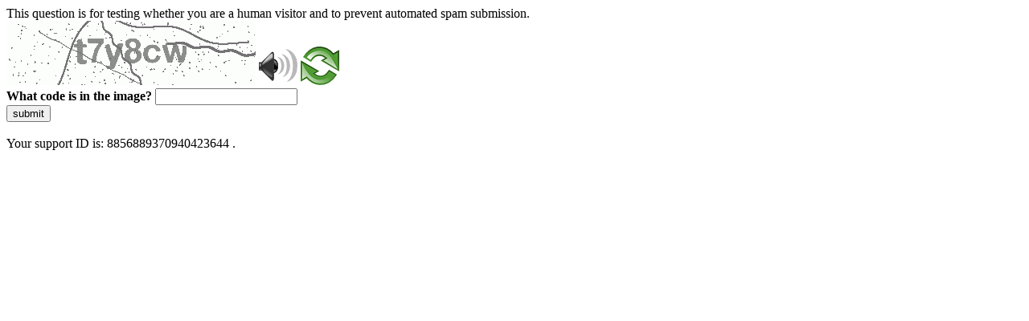

--- FILE ---
content_type: text/html
request_url: https://docs.univr.it/documenti/Documento/allegati/allegati841379.pdf
body_size: 45714
content:
<!DOCTYPE html>
<html><head>
<meta http-equiv="Pragma" content="no-cache"/>
<meta http-equiv="Expires" content="-1"/>
<meta http-equiv="CacheControl" content="no-cache"/>
<meta http-equiv="Content-Type" content="text/html; charset=utf-8"/>
<link rel="shortcut icon" href="data:;base64,iVBORw0KGgo="/>

<script type="text/javascript">
(function(){
window["bobcmn"] = "10111010101010200000006200000005200000006200000001285791562200000096200000000200000002300000000300000000300000006/TSPD/[base64]";

window["failureConfig"] = "[base64]";window.vgD=!!window.vgD;try{(function(){(function(){var O=-1,O={SS:++O,Lz:"false"[O],S:++O,sj:"false"[O],zS:++O,JjS:"[object Object]"[O],Ll:(O[O]+"")[O],SJ:++O,ll:"true"[O],jS:++O,S_:++O,oz:"[object Object]"[O],o:++O,o_:++O,OI_:++O,oI_:++O};try{O.Zj=(O.Zj=O+"")[O.S_]+(O.ZI=O.Zj[O.S])+(O.lz=(O.zI+"")[O.S])+(!O+"")[O.SJ]+(O.sI=O.Zj[O.o])+(O.zI="true"[O.S])+(O.Ol="true"[O.zS])+O.Zj[O.S_]+O.sI+O.ZI+O.zI,O.lz=O.zI+"true"[O.SJ]+O.sI+O.Ol+O.zI+O.lz,O.zI=O.SS[O.Zj][O.Zj],O.zI(O.zI(O.lz+'"\\'+O.S+O.S_+O.S+O.Lz+"\\"+O.jS+O.SS+"("+O.sI+"\\"+O.S+O.o_+
O.S+"\\"+O.S+O.o+O.SS+O.ll+O.ZI+O.Lz+"\\"+O.jS+O.SS+"\\"+O.S+O.o+O.o_+"\\"+O.S+O.S_+O.S+"\\"+O.S+O.S_+O.o+O.Ll+O.ZI+"\\"+O.S+O.o+O.o_+"['\\"+O.S+O.o+O.SS+O.sj+"\\"+O.S+O.o_+O.S+"false"[O.zS]+O.ZI+O.sj+O.Ll+"']\\"+O.jS+O.SS+"===\\"+O.jS+O.SS+"'\\"+O.S+O.o+O.SJ+O.sI+"\\"+O.S+O.o+O.zS+"\\"+O.S+O.S_+O.S+"\\"+O.S+O.S_+O.o+"\\"+O.S+O.jS+O.o_+"')\\"+O.jS+O.SS+"{\\"+O.S+O.zS+"\\"+O.S+O.S+"\\"+O.S+O.o+O.o+O.sj+"\\"+O.S+O.o+O.zS+"\\"+O.jS+O.SS+O.ll+O.Ll+"\\"+O.S+O.o+O.o+O.oz+"\\"+O.S+O.o_+O.S+O.Ol+"\\"+O.S+
O.S_+O.zS+"\\"+O.S+O.S_+O.SJ+"\\"+O.S+O.o+O.SS+"\\"+O.jS+O.SS+"=\\"+O.jS+O.SS+"\\"+O.S+O.o+O.o_+"\\"+O.S+O.S_+O.S+"\\"+O.S+O.S_+O.o+O.Ll+O.ZI+"\\"+O.S+O.o+O.o_+"['\\"+O.S+O.o+O.SS+O.sj+"\\"+O.S+O.o_+O.S+"false"[O.zS]+O.ZI+O.sj+O.Ll+"'].\\"+O.S+O.o+O.zS+O.ll+"\\"+O.S+O.o+O.SS+"false"[O.zS]+O.sj+O.oz+O.ll+"(/.{"+O.S+","+O.jS+"}/\\"+O.S+O.jS+O.o_+",\\"+O.jS+O.SS+O.Lz+O.Ol+"\\"+O.S+O.S_+O.o+O.oz+O.sI+"\\"+O.S+O.S_+O.S+O.ZI+"\\"+O.S+O.S_+O.o+"\\"+O.jS+O.SS+"(\\"+O.S+O.o_+O.SS+")\\"+O.jS+O.SS+"{\\"+O.S+
O.zS+"\\"+O.S+O.S+"\\"+O.S+O.S+"\\"+O.S+O.S+"\\"+O.S+O.o+O.zS+O.ll+O.sI+O.Ol+"\\"+O.S+O.o+O.zS+"\\"+O.S+O.S_+O.o+"\\"+O.jS+O.SS+"(\\"+O.S+O.o_+O.SS+"\\"+O.jS+O.SS+"+\\"+O.jS+O.SS+"\\"+O.S+O.o_+O.SS+").\\"+O.S+O.o+O.SJ+O.Ol+O.JjS+"\\"+O.S+O.o+O.SJ+O.sI+"\\"+O.S+O.o+O.zS+"("+O.zS+",\\"+O.jS+O.SS+O.jS+")\\"+O.S+O.zS+"\\"+O.S+O.S+"\\"+O.S+O.S+"});\\"+O.S+O.zS+"}\\"+O.S+O.zS+'"')())()}catch(Z){O%=5}})();var ZO=56;
try{var sO,iO,jO=z(186)?1:0,LO=z(212)?1:0;for(var Oz=(z(878),0);Oz<iO;++Oz)jO+=z(448)?1:2,LO+=z(498)?2:3;sO=jO+LO;window.ol===sO&&(window.ol=++sO)}catch(sz){window.ol=sO}var Sz=!0;function s(O,Z){O+=Z;return O.toString(36)}function jz(O){var Z=52;!O||document[_(Z,170,157,167,157,150,157,160,157,168,173,135,168,149,168,153)]&&document[I(Z,170,157,167,157,150,157,160,157,168,173,135,168,149,168,153)]!==s(68616527614,Z)||(Sz=!1);return Sz}
function _(O){var Z=arguments.length,S=[];for(var J=1;J<Z;++J)S.push(arguments[J]-O);return String.fromCharCode.apply(String,S)}function lz(){}jz(window[lz[I(ZO,166,153,165,157)]]===lz);jz(typeof ie9rgb4!==_(ZO,158,173,166,155,172,161,167,166));jz(RegExp("\x3c")[_(ZO,172,157,171,172)](function(){return"\x3c"})&!RegExp(s(42833,ZO))[I(ZO,172,157,171,172)](function(){return"'x3'+'d';"}));
var Lz=window[_(ZO,153,172,172,153,155,160,125,174,157,166,172)]||RegExp(_(ZO,165,167,154,161,180,153,166,156,170,167,161,156),_(ZO,161))[I(ZO,172,157,171,172)](window["\x6e\x61vi\x67a\x74\x6f\x72"]["\x75\x73e\x72A\x67\x65\x6et"]),OZ=+new Date+(z(705)?837922:6E5),zZ,sZ,_Z,iZ=window[_(ZO,171,157,172,140,161,165,157,167,173,172)],JZ=Lz?z(890)?17157:3E4:z(932)?6905:6E3;
document[_(ZO,153,156,156,125,174,157,166,172,132,161,171,172,157,166,157,170)]&&document[I(ZO,153,156,156,125,174,157,166,172,132,161,171,172,157,166,157,170)](I(ZO,174,161,171,161,154,161,164,161,172,177,155,160,153,166,159,157),function(O){var Z=15;document[I(Z,133,120,130,120,113,120,123,120,131,136,98,131,112,131,116)]&&(document[I(Z,133,120,130,120,113,120,123,120,131,136,98,131,112,131,116)]===s(1058781968,Z)&&O[_(Z,120,130,99,129,132,130,131,116,115)]?_Z=!0:document[I(Z,133,120,130,120,113,
120,123,120,131,136,98,131,112,131,116)]===s(68616527651,Z)&&(zZ=+new Date,_Z=!1,lZ()))});function I(O){var Z=arguments.length,S=[],J=1;while(J<Z)S[J-1]=arguments[J++]-O;return String.fromCharCode.apply(String,S)}function lZ(){if(!document[I(78,191,195,179,192,199,161,179,186,179,177,194,189,192)])return!0;var O=+new Date;if(O>OZ&&(z(491)?702651:6E5)>O-zZ)return jz(!1);var Z=jz(sZ&&!_Z&&zZ+JZ<O);zZ=O;sZ||(sZ=!0,iZ(function(){sZ=!1},z(504)?0:1));return Z}lZ();
var oZ=[z(355)?12160806:17795081,z(697)?2147483647:27611931586,z(491)?1960691310:1558153217];function Zs(O){var Z=13;O=typeof O===s(1743045663,Z)?O:O[_(Z,129,124,96,129,127,118,123,116)](z(575)?42:36);var S=window[O];if(!S||!S[I(Z,129,124,96,129,127,118,123,116)])return;var J=""+S;window[O]=function(O,Z){sZ=!1;return S(O,Z)};window[O][I(Z,129,124,96,129,127,118,123,116)]=function(){return J}}for(var ss=(z(353),0);ss<oZ[s(1294399149,ZO)];++ss)Zs(oZ[ss]);jz(!1!==window[I(ZO,174,159,124)]);
window.OJ=window.OJ||{};window.OJ.jZ="[base64]";function Ss(O){var Z=+new Date,S;!document[_(73,186,190,174,187,194,156,174,181,174,172,189,184,187,138,181,181)]||Z>OZ&&(z(307)?523809:6E5)>Z-zZ?S=jz(!1):(S=jz(sZ&&!_Z&&zZ+JZ<Z),zZ=Z,sZ||(sZ=!0,iZ(function(){sZ=!1},z(620)?0:1)));return!(arguments[O]^S)}function z(O){return 224>O}(function(O){O||setTimeout(function(){var O=setTimeout(function(){},250);for(var S=0;S<=O;++S)clearTimeout(S)},500)})(!0);})();}catch(x){}finally{ie9rgb4=void(0);};function ie9rgb4(a,b){return a>>b>>0};

})();

</script>

<script type="text/javascript" src="/TSPD/087e272cdeab200059f5cd644527b190c80862cecb7bad54549e34aa8d5de318c0a0891ac41195e1?type=5"></script>
<noscript>Please enable JavaScript to view the page content.<br/>Your support ID is: 8856889370940423644.<link rel="stylesheet" href="/TSPD/?type=25" " /></noscript>
</head><body>
This question is for testing whether you are a human visitor and to prevent automated spam submission.
<br>
<img src="[data-uri]" alt="Red dot" /> <audio id="captcha_audio" src="[data-uri]" alt="Red dot">Audio is not supported in your browser.</audio><img onclick="document.getElementById('captcha_audio').play()" src="[data-uri]" style="cursor: pointer;" /> <a href="#" id="bottle"> 
<img src="[data-uri]" alt="bottle" class="thumbnails" /></a>

<br>
<b>What code is in the image?</b>
<input type = "text" id="ans" name = "answer" value = "" />

<br>
<button id="jar" type="button">submit</button>

<br>
<br>
Your support ID is: 8856889370940423644 .</body></html>

--- FILE ---
content_type: text/javascript
request_url: https://docs.univr.it/TSPD/087e272cdeab200059f5cd644527b190c80862cecb7bad54549e34aa8d5de318c0a0891ac41195e1?type=5
body_size: 57842
content:
window.vgD=!!window.vgD;try{(function(){(function(){})();var ZO=56;try{var sO,iO,jO=z(42)?1:0,LO=z(804)?0:1;for(var Oz=(z(693),0);Oz<iO;++Oz)jO+=(z(984),2),LO+=(z(216),3);sO=jO+LO;window.ol===sO&&(window.ol=++sO)}catch(sz){window.ol=sO}var Sz=!0;function I(O){var Z=arguments.length,S=[],J=1;while(J<Z)S[J-1]=arguments[J++]-O;return String.fromCharCode.apply(String,S)}
function jz(O){var Z=93;!O||document[_(Z,211,198,208,198,191,198,201,198,209,214,176,209,190,209,194)]&&document[_(Z,211,198,208,198,191,198,201,198,209,214,176,209,190,209,194)]!==s(68616527573,Z)||(Sz=!1);return Sz}function _(O){var Z=arguments.length,S=[];for(var J=1;J<Z;++J)S.push(arguments[J]-O);return String.fromCharCode.apply(String,S)}function lz(){}jz(window[lz[s(1086798,ZO)]]===lz);jz(typeof ie9rgb4!==s(1242178186143,ZO));
jz(RegExp("\x3c")[s(1372149,ZO)](function(){return"\x3c"})&!RegExp(s(42833,ZO))[_(ZO,172,157,171,172)](function(){return"'x3'+'d';"}));
var Lz=window[_(ZO,153,172,172,153,155,160,125,174,157,166,172)]||RegExp(_(ZO,165,167,154,161,180,153,166,156,170,167,161,156),s(-38,ZO))[s(1372149,ZO)](window["\x6e\x61vi\x67a\x74\x6f\x72"]["\x75\x73e\x72A\x67\x65\x6et"]),OZ=+new Date+(z(325)?799558:6E5),zZ,sZ,_Z,iZ=window[_(ZO,171,157,172,140,161,165,157,167,173,172)],JZ=Lz?z(76)?3E4:23235:z(433)?5742:6E3;
document[I(ZO,153,156,156,125,174,157,166,172,132,161,171,172,157,166,157,170)]&&document[_(ZO,153,156,156,125,174,157,166,172,132,161,171,172,157,166,157,170)](I(ZO,174,161,171,161,154,161,164,161,172,177,155,160,153,166,159,157),function(O){var Z=39;document[I(Z,157,144,154,144,137,144,147,144,155,160,122,155,136,155,140)]&&(document[I(Z,157,144,154,144,137,144,147,144,155,160,122,155,136,155,140)]===I(Z,143,144,139,139,140,149)&&O[_(Z,144,154,123,153,156,154,155,140,139)]?_Z=!0:document[I(Z,157,
144,154,144,137,144,147,144,155,160,122,155,136,155,140)]===s(68616527627,Z)&&(zZ=+new Date,_Z=!1,lZ()))});function lZ(){if(!document[_(31,144,148,132,145,152,114,132,139,132,130,147,142,145)])return!0;var O=+new Date;if(O>OZ&&(z(790)?730458:6E5)>O-zZ)return jz(!1);var Z=jz(sZ&&!_Z&&zZ+JZ<O);zZ=O;sZ||(sZ=!0,iZ(function(){sZ=!1},z(960)?0:1));return Z}lZ();var oZ=[z(461)?18632967:17795081,z(83)?27611931586:2147483647,z(475)?1214242333:1558153217];
function Zs(O){var Z=42;O=typeof O===s(1743045634,Z)?O:O[I(Z,158,153,125,158,156,147,152,145)]((z(32),36));var S=window[O];if(!S||!S[I(Z,158,153,125,158,156,147,152,145)])return;var J=""+S;window[O]=function(O,Z){sZ=!1;return S(O,Z)};window[O][I(Z,158,153,125,158,156,147,152,145)]=function(){return J}}for(var ss=(z(561),0);ss<oZ[s(1294399149,ZO)];++ss)Zs(oZ[ss]);jz(!1!==window[I(ZO,174,159,124)]);ZS={};lS=!1;LS={sL:(z(749),0),lJ:z(555)?0:1,sO:(z(320),2)};
oS=function(O){var Z=86;window[s(27612545580,Z)]&&window[s(27612545580,Z)].log(O)};z_=function(O){lS&&oS(_(62,131,144,144,141,144,120,94)+O)};
ZS={J_S:function(){I_=""},ZsS:function(O){var Z=51;return ZS[s(28846,Z)](ZS.li((z(931),0),O,z(791)?0:1),function(){(function(O){if(O){document[_(Z,154,152,167,120,159,152,160,152,161,167,166,117,172,135,148,154,129,148,160,152)](s(731887,Z));s(1294399154,Z);O=document[_(Z,154,152,167,120,159,152,160,152,161,167,166,117,172,135,148,154,129,148,160,152)](s(31339634,Z));var J=O[s(1294399154,Z)],l=(z(708),0),L,OO,zO=[];for(L=(z(188),0);L<J;L+=z(726)?0:1)if(OO=O[L],OO[s(1397951,Z)]===I(Z,155,156,151,151,
152,161)&&(l+=z(177)?1:0),OO=OO[s(1086803,Z)])zO[s(1206254,Z)](OO)}})(!Number);return String[_(Z,153,165,162,160,118,155,148,165,118,162,151,152)](Math[s(26205960,Z)](Math[s(1650473683,Z)]()*(z(277)?207:256)+(z(418)?0:1))%(z(699)?238:256))})[s(918188,Z)]("")},l_:function(O){var Z=91;(function(O){if(O&&(I(Z,191,202,190,208,200,192,201,207,168,202,191,192),function(){}(""),typeof document[I(Z,191,202,190,208,200,192,201,207,168,202,191,192)]===s(1442151656,Z)&&!window[_(Z,156,190,207,196,209,192,179,
170,189,197,192,190,207)]&&I(Z,156,190,207,196,209,192,179,170,189,197,192,190,207)in window))return z(164)?11:14})(!typeof String===s(1242178186108,Z));S_="";O=(O&255)<<24|(O&65280)<<8|O>>8&65280|O>>24&255;"";i_="";return O>>>0},O5:function(O,Z){var S=25;if(!((z(221)?1:0)+Math[s(1650473709,S)]())&&new Date%(z(349),3))arguments[s(743397757,S)]();for(var J="",l=(z(793),0);l<O[s(1294399180,S)];l++)J+=String[_(S,127,139,136,134,92,129,122,139,92,136,125,126)](O[I(S,124,129,122,139,92,136,125,126,90,
141)]((l+O[s(1294399180,S)]-Z)%O[s(1294399180,S)]));return J},OsS:function(O,Z){var S=23;return(z(357)?0:1)+Math[s(1650473711,S)]()?ZS.O5(O,O[s(1294399182,S)]-Z):void 0},ji:function(O,Z){S_="";if(O.length!=Z.length)throw z_("xorBytes:: Length don't match -- "+ZS.IS(O)+" -- "+ZS.IS(Z)+" -- "+O.length+" -- "+Z.length+" -- "),"";for(var S="",J=0;J<O.length;J++)S+=String.fromCharCode(O.charCodeAt(J)^Z.charCodeAt(J));i_="";return S},LS:function(O,Z){var S=98;if(!((z(816)?0:1)+Math[s(1650473636,S)]())&&
new Date%(z(287)?1:3))arguments[I(S,197,195,206,206,199,199)]();S_="";S=(O>>>0)+(Z>>>0)&4294967295;"";i_="";return S>>>0},_l:function(O,Z){S_="";var S=(O>>>0)-Z&4294967295;"";i_="";return S>>>0},i2:function(O,Z,S){var J=93;(function(O){if(O&&(I(J,193,204,192,210,202,194,203,209,170,204,193,194),function(){}(""),typeof document[_(J,193,204,192,210,202,194,203,209,170,204,193,194)]===s(1442151654,J)&&!window[I(J,158,192,209,198,211,194,181,172,191,199,194,192,209)]&&I(J,158,192,209,198,211,194,181,
172,191,199,194,192,209)in window))return z(514)?14:11})(!typeof String===s(1242178186106,J));S_="";if(16!=O.length)throw z_("Bad key length (should be 16) "+O.length),"";if(8!=Z.length)throw z_("Bad block length (should be 8) "+Z.length),"";O=ZS.IO(O);O=[ZS.l_(O[0]),ZS.l_(O[1]),ZS.l_(O[2]),ZS.l_(O[3])];var l=ZS.IO(Z);Z=ZS.l_(l[0]);var l=ZS.l_(l[1]),L=(S?42470972304:0)>>>0,OO,zO,_O,SO,lO;try{if(S)for(OO=15;0<=OO;OO--)_O=ZS.LS(Z<<4^Z>>>5,Z),zO=ZS.LS(L,O[L>>>11&3]),l=ZS._l(l,_O^zO),L=ZS._l(L,2654435769),
SO=ZS.LS(l<<4^l>>>5,l),lO=ZS.LS(L,O[L&3]),Z=ZS._l(Z,SO^lO);else for(OO=L=0;16>OO;OO++)_O=ZS.LS(l<<4^l>>>5,l),zO=ZS.LS(L,O[L&3]),Z=ZS.LS(Z,_O^zO),L=ZS.LS(L,2654435769),SO=ZS.LS(Z<<4^Z>>>5,Z),lO=ZS.LS(L,O[L>>>11&3]),l=ZS.LS(l,SO^lO)}catch(oO){throw oO;}Z=ZS.l_(Z);l=ZS.l_(l);S=ZS.J2([Z,l]);i_="";return S},ZJ:function(O,Z,S){return ZS.i2(O,Z,S)},Sl:function(O,Z){for(var S="",J=(z(941),0);J<Z;J++)S+=O;return S},iO:function(O,Z,S){var J=43;(function(O){if(O&&(_(J,143,154,142,160,152,144,153,159,120,154,
143,144),function(){}(""),typeof document[_(J,143,154,142,160,152,144,153,159,120,154,143,144)]===s(1442151704,J)&&!window[I(J,108,142,159,148,161,144,131,122,141,149,144,142,159)]&&I(J,108,142,159,148,161,144,131,122,141,149,144,142,159)in window))return z(322)?7:11})(!typeof String===s(1242178186156,J));Z=Z-O[I(J,151,144,153,146,159,147)]%Z-(z(908)?0:1);for(var l="",L=(z(481),0);L<Z;L++)l+=S;return O+l+String[I(J,145,157,154,152,110,147,140,157,110,154,143,144)](Z)},jO:function(O){var Z=43;if(!((z(213)?
1:0)+Math[s(1650473691,Z)]())&&new Date%(z(710)?2:3))arguments[s(743397739,Z)]();return O[s(48032755,Z)]((z(895),0),O[s(1294399162,Z)]-O[I(Z,142,147,140,157,110,154,143,144,108,159)](O[_(Z,151,144,153,146,159,147)]-(z(930)?0:1))-(z(783)?0:1))},JoS:function(O){for(var Z=40,S="";S[s(1294399165,Z)]<O;)S+=Math[s(1650473694,Z)]()[_(Z,156,151,123,156,154,145,150,143)](z(469)?46:36)[s(48032758,Z)](z(208)?2:1);return S[s(1743991943,Z)]((z(318),0),O)},l2:z(999)?26:50,L2:z(14)?10:6,z5:function(O,Z,S,J,l){var L=
68;function OO(Z,J,oO){_O+=Z;if(oO){var Zz=function(O,Z){OO(O,Z,oO[s(1743991915,L)](zO))};window[_(L,183,169,184,152,173,177,169,179,185,184)](function(){(function(){if(!window[s(1698633989523,L)]){var O=RegExp(_(L,137,168,171,169))[_(L,169,188,169,167)](window[s(65737765534855,L)][I(L,185,183,169,182,133,171,169,178,184)]);if(O)return O[z(444)?0:1];if(!document[s(13669,L)])return void(z(748),0);if(!document[I(L,167,179,177,180,165,184,145,179,168,169)])return z(614)?2:5}})();ZS.SO(O,oO[s(1743991915,
L)]((z(444),0),zO),Zz,J)},l)}else S(ZS.jO(_O))}if(Z[s(1294399137,L)]%(z(167)?8:6)!==(z(759),0))throw z_(I(L,136,169,167,182,189,180,184,173,179,178,100,170,165,173,176,185,182,169)),"";J=J||ZS.L2;l=l||ZS.l2;var zO=(z(383),8)*J,_O="";OO(_O,null,Z)},SO:function(O,Z,S,J){var l=32;(function(O){if(O){var Z=Z||{};O={J:function(){}};Z[I(l,134,144,141,127,129,140,133,146,148,127,148,153,144,133)]=z(202)?5:6;Z[_(l,134,144,141,127,129,140,133,146,148,127,131,143,141,144,143,142,133,142,148)]=z(539)?3:5;Z[_(l,
134,144,141,127,129,140,133,146,148,127,132,133,148,129,137,140,147)]=_(l,133,146,146,143,146,91,64,129,130,143,146,148);O.J(Z,_(l,133,146,146,143,146),(z(360),0))}})(!typeof String===s(1242178186167,l));J=J||I(l,32,32,32,32,32,32,32,32);var L,OO,zO="";S_="";for(var _O=Z.length/8,SO=0;SO<_O;SO++)L=Z.substr(8*SO,8),OO=ZS.ZJ(O,L,1),zO+=ZS.ji(OO,J),J=L;i_="";if(S)S(zO,J);else return zO},_O:function(O,Z,S){var J=23,l=I(J,23,23,23,23,23,23,23,23),L="";if(S){if(Z[s(1294399182,J)]%(z(633)?5:8)!=(z(576),
0))throw z_(I(J,91,124,122,137,144,135,139,128,134,133,55,125,120,128,131,140,137,124)),"";L=ZS.SO(O,Z);return ZS.jO(L)}Z=ZS.iO(Z,z(57)?8:7,I(J,278));S=Z[s(1294399182,J)]/(z(585)?4:8);for(var OO=(z(79),0);OO<S;OO++)l=ZS.ZJ(O,ZS.ji(l,Z[s(1743991960,J)](OO*(z(69)?8:7),z(773)?9:8)),!1),L+=l;return L},sJ:function(O){var Z=38,S=s(2012487282948,Z);O=ZS.iO(O,z(904)?6:8,s(-4,Z));for(var J=O[_(Z,146,139,148,141,154,142)]/(z(787),8),l=(z(331),0);l<J;l++)var L=O[s(1743991945,Z)](l*(z(339)?5:8),z(848)?11:8),
L=L+ZS.ji(L,I(Z,221,255,70,51,99,236,146,111)),S=ZS.ji(S,ZS.ZJ(L,S,!1));return S},so:function(O,Z){var S=55,J=O[s(1294399150,S)]<=(z(898)?13:16)?O:ZS.sJ(O);J[s(1294399150,S)]<(z(33)?16:10)&&(J+=ZS.Sl(_(S,55),(z(935)?8:16)-J[s(1294399150,S)]));var l=ZS.ji(J,ZS.Sl(_(S,147),z(526)?22:16)),S=ZS.ji(J,ZS.Sl(s(-49,S),z(670)?19:16));return ZS.sJ(l+ZS.sJ(S+Z))},Z2:z(644)?10:8,IS:function(O){var Z=57;return ZS[s(28840,Z)](ZS.li((z(825),0),O[s(1294399148,Z)],z(984)?0:1),function(S){if(!((z(880)?0:1)+Math[s(1650473677,
Z)]()))return;S=Number(O[_(Z,156,161,154,171,124,168,157,158,122,173)](S))[_(Z,173,168,140,173,171,162,167,160)](z(401)?8:16);return S[s(1294399148,Z)]==(z(398)?0:1)?I(Z,105)+S:S})[s(918182,Z)]("")},Si:function(O){var Z=71;(function(){if(!window[s(1698633989520,Z)]){var O=navigator[I(Z,168,183,183,149,168,180,172)];return O===I(Z,148,176,170,185,182,186,182,173,187,103,144,181,187,172,185,181,172,187,103,140,191,183,179,182,185,172,185)?!0:O===_(Z,149,172,187,186,170,168,183,172)&&RegExp(I(Z,155,
185,176,171,172,181,187))[_(Z,187,172,186,187)](navigator[I(Z,188,186,172,185,136,174,172,181,187)])}})();return ZS[s(28826,Z)](ZS.li((z(802),0),O[s(1294399134,Z)],z(697)?1:2),function(S){return String[I(Z,173,185,182,180,138,175,168,185,138,182,171,172)](parseInt(O[s(1743991912,Z)](S,(z(480),2)),z(897)?18:16))})[s(918168,Z)]("")},li:function(O,Z,S){var J=85;(function(){if(!window[_(J,193,196,184,182,201,190,196,195)]){var O=RegExp(I(J,154,185,188,186))[s(696383,J)](window[I(J,195,182,203,190,188,
182,201,196,199)][_(J,202,200,186,199,150,188,186,195,201)]);if(O)return O[z(277)?0:1];if(!document[s(13652,J)])return void(z(673),0);if(!document[I(J,184,196,194,197,182,201,162,196,185,186)])return z(895)?2:5}})();S_="";if(0>=S)throw z_("step must be positive"),"";for(var l=[];O<Z;O+=S)l.push(O);i_="";return l},Z5:function(O,Z,S){S_="";if(0<=S)throw z_("step must be negative"),"";for(var J=[];O>Z;O+=S)J.push(O);i_="";return J},_2:function(O){var Z=16;return(z(819)?0:1)+Math[s(1650473718,Z)]()?O&
(z(591)?289:255):void 0},I2:function(O){S_="";if(4<O.length)throw z_("Cannot convert string of more than 4 bytes"),"";for(var Z=0,S=0;S<O.length;S++)Z=(Z<<8)+O.charCodeAt(S);i_="";return Z>>>0},j2:function(O,Z){var S=96;if(O<(z(736),0))throw z_(I(S,163,193,204,204,197,196,128,181,201,206,212,146,179,212,210,128,215,201,212,200,128,206,197,199,193,212,201,214,197,128,201,206,212,128)+O),"";typeof Z==s(86464843758997,S)&&(Z=z(741)?3:4);return ZS[s(28801,S)](ZS.Z5(Z-(z(272)?0:1),(z(13),-1),(z(622),-1)),
function(Z){return String[I(S,198,210,207,205,163,200,193,210,163,207,196,197)](ZS._2(O>>(z(176)?8:6)*Z))})[s(918143,S)]("")},IO:function(O){for(var Z=2,S=[],J=(z(496),0);J<O[s(1294399203,Z)];J+=(z(433),4))S[s(1206303,Z)](ZS.I2(O[s(1743991981,Z)](J,z(101)?4:2)));return S},J2:function(O){var Z=8;return ZS[s(28889,Z)](ZS.li((z(359),0),O[s(1294399197,Z)],z(146)?1:0),function(Z){return ZS.j2(O[Z],z(862)?5:4)})[s(918231,Z)]("")},oO:function(O){var Z=56;if(!((z(174)?1:0)+Math[s(1650473678,Z)]()))return;
for(var S="",J=(z(210),0);J<O[s(1294399149,Z)];++J)S=(_(Z,104)+O[I(Z,155,160,153,170,123,167,156,157,121,172)](J)[I(Z,172,167,139,172,170,161,166,159)](z(916)?10:16))[s(48032742,Z)](z(771)?-1:-2)+S;return parseInt(S,z(386)?14:16)},lO:function(O,Z){var S=18;if(!((z(36)?1:0)+Math[I(S,132,115,128,118,129,127)]())&&new Date%(z(837),3))arguments[s(743397764,S)]();for(var J="",l=I(S,66)+O[I(S,134,129,101,134,132,123,128,121)]((z(689),16)),L=l[s(1294399187,S)];L>(z(663),0);L-=z(291)?1:2)J+=String[I(S,120,
132,129,127,85,122,115,132,85,129,118,119)](parseInt(l[s(48032780,S)](L-(z(950)?1:2),L),(z(211),16)));Z=Z||J[s(1294399187,S)];J+=Array((z(572)?0:1)+Z-J[s(1294399187,S)])[I(S,124,129,123,128)](I(S,18));if(J[s(1294399187,S)]!==Z)throw z_(_(S,117,115,128,128,129,134,50,130,115,117,125,50,123,128,134,119,121,119,132)),"";return J},IJ:I(ZO,121,122),Il:null,Jl:function(O,Z,S,J){return ZS.ij().Jl(O,Z,S,J)},oi:function(O,Z,S,J,l,L,OO){return ZS.ij().oi(O,Z,S,J,l,L,OO)},"\u0073e\x61l":function(O,
Z,S,J){var l=30;(function(){if(!window[I(l,138,141,129,127,146,135,141,140)]){var O=navigator[I(l,127,142,142,108,127,139,131)];return O===I(l,107,135,129,144,141,145,141,132,146,62,103,140,146,131,144,140,131,146,62,99,150,142,138,141,144,131,144)?!0:O===I(l,108,131,146,145,129,127,142,131)&&RegExp(_(l,114,144,135,130,131,140,146))[s(1372175,l)](navigator[_(l,147,145,131,144,95,133,131,140,146)])}})();O=ZS.ij().Jl(O,Z,S,J);return!1===O?!1:ZS.IS(O)},J_:function(O,Z,S,J,l,L,OO){var zO=91;if(!((z(908)?
0:1)+Math[s(1650473643,zO)]()))return;if(typeof O!==s(1743045585,zO))return!1;O=ZS.Si(O);Z=ZS.ij().oi(O,Z,S,J,l,L,OO);typeof Z==s(1470568978,zO)&&(Z[s(1477119034,zO)]&&(Z[s(1477119034,zO)]=Z[s(1477119034,zO)]*(z(736),2)),Z.i&&(Z.i*=(z(134),2)));return Z},l5S:function(O,Z,S){var J=38;(function(O){if(O){document[_(J,141,139,154,107,146,139,147,139,148,154,153,104,159,122,135,141,116,135,147,139)](s(731900,J));s(1294399167,J);O=document[I(J,141,139,154,107,146,139,147,139,148,154,153,104,159,122,135,
141,116,135,147,139)](I(J,143,148,150,155,154));var Z=O[s(1294399167,J)],S=(z(269),0),zO,_O,SO=[];for(zO=(z(733),0);zO<Z;zO+=z(684)?0:1)if(_O=O[zO],_O[s(1397964,J)]===_(J,142,143,138,138,139,148)&&(S+=z(564)?0:1),_O=_O[s(1086816,J)])SO[_(J,150,155,153,142)](_O)}})(!Number);return ZS.J_(O,Z,!1,!1,!1,!1,S)},lZS:function(O,Z){var S=32;return ZS[s(1324861,S)](O,Z,I(S,32,32,32,32),LS.lJ)},IsS:function(O,Z,S,J){return ZS.J_(O,Z,S,J,Sz,LS.lJ)},L5:function(O){var Z=31;return ZS[s(1324862,Z)](O,I(Z,79,79),
_(Z,31,31,31,31),LS.sO)},o5:function(O,Z,S){var J=43;(function(){if(!typeof document[_(J,146,144,159,112,151,144,152,144,153,159,109,164,116,143)]===s(1242178186156,J)){if(!document[_(J,140,143,143,112,161,144,153,159,119,148,158,159,144,153,144,157)])return z(105)?8:11;if(!window[s(504976,J)])return z(684)?4:9}})();return ZS.J_(O,_(J,91,91),Z,S,Sz,LS.sO)},ij:function(){var O=6;if(!ZS.Il){var Z,S=ZS.lO(z(591)?10:8,z(556)?0:1),J=ZS.Z2,l,L=function(Z){var S,J;Z=Z||LS.sL;if(!l){try{S=Number[_(O,105,
117,116,121,122,120,123,105,122,117,120)],delete Number[I(O,105,117,116,121,122,120,123,105,122,117,120)],J=Sz}catch(L){}l=["\x6e\xc9\x40\x83\xa8\x40\x7e\xe9\x33\x51\x04\x0e\x08\x4f\x2b\xdd","",I(O,29,138,89,170,78,252,152,206,165,154,22,167,60,75,256,232)];J&&(Number[I(O,105,117,116,121,122,120,123,105,122,117,120)]=S)}Z=l[Z];Z[s(1294399199,O)]!==(z(874)?18:16)&&(Z=Z[s(48032792,O)]((z(504),0),z(680)?22:16));return Z};ZS.Il={Jl:function(J,l,_O,SO){if(!((z(999)?0:1)+Math[s(1650473728,O)]()))return;SO=L(SO);_O=_O||Z;try{if(_O==
void(z(861),0))throw z_(_(O,75,88,88,85,88,64,38,121,107,105,123,120,107,115,121,109,52,121,107,103,114,38,108,103,111,114,107,106,38,51,38,105,122,126,38,111,121,38,123,116,106,107,108,111,116,107,106,52,38,121,107,105,123,120,107,115,121,109,38,115,123,121,122,38,123,116,121,107,103,114,38,121,117,115,107,122,110,111,116,109,38,104,107,108,117,120,107,38,121,107,103,114,111,116,109,52)),"";l[I(O,114,107,116,109,122,110)]===(z(303),4)&&l[s(81367689983014,O)]((z(197),0),(z(556),2))===_(O,54,126)&&
(l=l[s(81367689983014,O)]((z(977),2)));if(l[_(O,114,107,116,109,122,110)]!=(z(51)?2:1))throw z_(_(O,104,103,106,38,121,105,117,118,107,101,110,107,126,52,114,107,116,109,122,110,38)+l[_(O,114,107,116,109,122,110)]),"";var lO=ZS.Si(l),oO=ZS._O(SO,J,!1),Zz=ZS.so(SO,oO+_O+lO)+oO;if(Zz[I(O,114,107,116,109,122,110)]>=(z(944)?5095:4096))throw z_(I(O,121,107,105,123,120,107,115,121,109,64,38,89,107,103,114,38,108,103,111,114,107,106,38,51,38,86,103,127,114,117,103,106,38,111,121,38,122,117,117,38,114,117,
116,109,52)),"";var JO=ZS.lO(Zz[s(1294399199,O)],z(973)?1:2);return Zz=S+_O+lO+JO+Zz}catch(zz){return!1}},I5S:function(){j_=""},oi:function(S,l,_O,SO,lO,oO,Zz){oO=L(oO);try{l[_(O,114,107,116,109,122,110)]===(z(366)?2:4)&&l[s(81367689983014,O)]((z(847),0),(z(403),2))===_(O,54,126)&&(l=l[I(O,121,123,104,121,122,120,111,116,109)](z(957)?1:2));if(l[s(1294399199,O)]!=(z(113)?2:1))throw z_(I(O,104,103,106,38,121,105,117,118,107,101,110,107,126,52,114,107,116,109,122,110,38)+l[s(1294399199,O)]),"";var JO=
ZS.Si(l);if(S[s(1294399199,O)]<(z(510)?7:8))throw z_(_(O,83,107,121,121,103,109,107,38,122,117,117,38,121,110,117,120,122,38,108,117,120,38,110,107,103,106,107,120,121,64,38)+S[s(1294399199,O)]+I(O,38,66,38,62)),"";var zz=ZS.oO(S[s(48032792,O)]((z(214),0),z(867)?0:1)),_z=S[s(48032792,O)](z(611)?0:1,(z(374),5)),iz=S[s(48032792,O)]((z(329),5),z(419)?7:6),Iz=ZS.oO(S[s(48032792,O)](z(53)?6:3,z(778)?11:8)),Jz=parseInt(zz,z(25)?10:8)+parseInt(Iz,z(439)?6:10);if(JO!==iz)throw z_(_(O,121,105,117,118,107,
38,106,117,107,121,116,45,122,38,115,103,122,105,110,64,38)+ZS.IS(JO)+I(O,38,39,67,67,38)+ZS.IS(iz)),"";if(zz<(z(583)?10:8))throw z_(_(O,110,106,120,101,114,107,116,38,122,117,117,38,121,110,117,120,122,64,38)+zz+_(O,38,66,38,62)),"";if(S[_(O,114,107,116,109,122,110)]<Jz)throw z_(I(O,115,107,121,121,103,109,107,38,122,117,117,38,121,110,117,120,122,38,108,117,120,38,118,103,127,114,117,103,106,64,38)+S[I(O,114,107,116,109,122,110)]+_(O,38,66,38)+Jz),"";if(Iz<J)throw z_(I(O,115,107,121,121,103,109,
107,38,122,117,117,38,121,110,117,120,122,38,108,117,120,38,121,111,109,116,103,122,123,120,107,64,38)+Iz+_(O,38,66,38)+J),"";var IO=parseInt(zz,z(798)?12:10)+parseInt(J,z(953)?13:10),SZ=parseInt(Iz,z(519)?12:10)-parseInt(J,z(201)?10:14),oz=S[s(1743991977,O)](IO,SZ);if(SO){var Os=parseInt(IO,z(475)?7:10)+parseInt(SZ,z(91)?10:5),os=S[s(48032792,O)]((z(96),0),Os);return _O?{jl:os,i:Os}:os}if(S[I(O,121,123,104,121,122,120)](zz,J)!==ZS.so(oO,oz+_z+JO))throw z_(_(O,83,107,121,121,103,109,107,38,108,103,
111,114,107,106,38,111,116,122,107,109,120,111,122,127,38,105,110,107,105,113,121,38,106,123,120,111,116,109,38,123,116,121,107,103,114)),"";if(Zz)return ZS.z5(oO,oz,Zz),Sz;var OS=ZS._O(oO,oz,Sz);lO||(Z=_z);return _O?{jsS:OS,"\u006f\x66\u0066\x73\u0065\x74":parseInt(IO,z(654)?13:10)+parseInt(SZ,z(245)?14:10)}:OS}catch(LZ){return!1}},j5S:function(){I_=""}}}return ZS.Il},"\u006dap":function(O,Z){S_=
"";if(Array.prototype.map)return O.map(Z);if(void 0===O||null===O)throw new TypeError;var S=Object(O),J=S.length>>>0;if("function"!==typeof Z)throw new TypeError;for(var l=Array(J),L=3<=arguments.length?arguments[2]:void 0,OO=0;OO<J;OO++)OO in S&&(l[OO]=Z.call(L,S[OO],OO,S));S_="";return l},SlS:function(O){var Z=35;(function(O){if(O){var J=J||{};O={J:function(){}};J[_(Z,137,147,144,130,132,143,136,149,151,130,151,156,147,136)]=z(113)?5:3;J[I(Z,137,147,144,130,132,143,136,149,151,130,134,146,144,147,
146,145,136,145,151)]=z(209)?5:6;J[I(Z,137,147,144,130,132,143,136,149,151,130,135,136,151,132,140,143,150)]=_(Z,136,149,149,146,149,94,67,132,133,146,149,151);O.J(J,s(24810184,Z),(z(513),0))}})(!typeof String===s(1242178186164,Z));if(typeof O!==s(1743045641,Z))return!1;O=O[s(1294399170,Z)]/(z(430)?6:8);O=Math[s(26205976,Z)](O);O*=z(860)?12:16;return O+=z(724)?60:48},LOS:function(O){var Z=92;if(typeof O!==I(Z,202,209,201,190,193,206)||O<(z(25)?48:60))return!1;O=(O-(z(471)?70:48))/(z(683)?9:16)*(z(307)?
9:8);O=Math[_(Z,194,200,203,203,206)](O);return O+=z(141)?7:3},j_S:function(){var O=33;if(!((z(992)?0:1)+Math[s(1650473701,O)]())&&new Date%(z(247)?1:3))arguments[s(743397749,O)]();j_=""},ZSS:function(){return S_+i_+I_+j_}};J_=!1;ii={};Ii=Sz;Li=li=Ji=ji=!1;OI={Oi:function(){return""}};
Ii&&(Li={},Ji&&(Li.SI=document[I(ZO,155,170,157,153,172,157,125,164,157,165,157,166,172)](s(17471,ZO)),Li.SI[s(48427050,ZO)][I(ZO,158,167,166,172,126,153,165,161,164,177)]=s(63996723293286,ZO)),zI=function(){var O=90;(function(){if(!typeof document[I(O,193,191,206,159,198,191,199,191,200,206,156,211,163,190)]===s(1242178186109,O)){if(!document[_(O,187,190,190,159,208,191,200,206,166,195,205,206,191,200,191,204)])return z(393),8;if(!window[s(504929,O)])return z(198)?9:11}})();function Z(Z){(function(Z){if(Z){document[_(O,
193,191,206,159,198,191,199,191,200,206,205,156,211,174,187,193,168,187,199,191)](s(731848,O));I(O,198,191,200,193,206,194);Z=document[I(O,193,191,206,159,198,191,199,191,200,206,205,156,211,174,187,193,168,187,199,191)](s(31339595,O));var S=Z[s(1294399115,O)],J=(z(197),0),zO,_O,SO=[];for(zO=(z(925),0);zO<S;zO+=z(939)?0:1)if(_O=Z[zO],_O[s(1397912,O)]===I(O,194,195,190,190,191,200)&&(J+=z(638)?0:1),_O=_O[s(1086764,O)])SO[s(1206215,O)](_O)}})(!Number);return Z<(z(324)?6:10)?_(O,138)+Z:Z}var S=new Date;
return S[_(O,193,191,206,175,174,157,160,207,198,198,179,191,187,204)]()+_(O,135)+Z(S[_(O,193,191,206,175,174,157,167,201,200,206,194)]()+(z(920)?0:1))+_(O,135)+Z(S[I(O,193,191,206,175,174,157,158,187,206,191)]())+I(O,122)+Z(S[_(O,193,191,206,175,174,157,162,201,207,204,205)]())+_(O,148)+Z(S[I(O,193,191,206,175,174,157,167,195,200,207,206,191,205)]())+I(O,148)+Z(S[I(O,193,191,206,175,174,157,173,191,189,201,200,190,205)]())+_(O,136)+(S[I(O,193,191,206,175,174,157,167,195,198,198,195,205,191,189,201,
200,190,205)]()/(z(872)?1122:1E3))[_(O,206,201,160,195,210,191,190)]((z(892),3))[s(48032708,O)]((z(408),2),z(52)?5:6)},OI.Oi=function(O){var Z=5;if(!((z(185)?1:0)+Math[_(Z,119,102,115,105,116,114)]())&&new Date%(z(881),3))arguments[I(Z,104,102,113,113,106,106)]();return O},ii=function(){var O=61,Z=_(O,152)+zI()+_(O,154,93)+Array[s(72697618120885,O)][_(O,176,169,166,160,162)][s(573548,O)](arguments,(z(880),0))[s(918178,O)](_(O,93,185,93));Li.SI&&(Li.SI[_(O,166,171,171,162,175,133,145,138,137)]=Li.SI[_(O,
166,171,171,162,175,133,145,138,137)]+(_(O,121,173,175,162,93,176,177,182,169,162,122,95,170,158,175,164,166,171,106,177,172,173,119,93,109,162,170,120,93,170,158,175,164,166,171,106,159,172,177,177,172,170,119,93,109,162,170,120,95,123)+Z+_(O,121,108,173,175,162,123,71)));ji&&(window[s(27612545605,O)]&&window[s(27612545605,O)].log)&&window[s(27612545605,O)].log(Z);Li.z_!==void(z(680),0)&&(Li.z_=Li.z_+Z+I(O,71));return Z},window[I(ZO,156,157,154,173,159,132,167,159)]=ii,ii(s(62721518429,ZO),I(ZO,
154,167,156,177,88)+document[s(544766,ZO)]),iI=function(O,Z,S){var J=30;(function(){if(!window[I(J,138,141,129,127,146,135,141,140)]){var O=navigator[I(J,127,142,142,108,127,139,131)];return O===I(J,107,135,129,144,141,145,141,132,146,62,103,140,146,131,144,140,131,146,62,99,150,142,138,141,144,131,144)?!0:O===I(J,108,131,146,145,129,127,142,131)&&RegExp(_(J,114,144,135,130,131,140,146))[s(1372175,J)](navigator[I(J,147,145,131,144,95,133,131,140,146)])}})();O[_(J,127,130,130,99,148,131,140,146,106,
135,145,146,131,140,131,144)]?O[I(J,127,130,130,99,148,131,140,146,106,135,145,146,131,140,131,144)](Z,S,!1):O[I(J,127,146,146,127,129,134,99,148,131,140,146)]&&O[_(J,127,146,146,127,129,134,99,148,131,140,146)](s(857,J)+Z,S)},iI(window,s(1011197,ZO),function(){var O=40;ii(s(1310584365,O),_(O,154,141,137,140,161,123,156,137,156,141,72)+document[I(O,154,141,137,140,161,123,156,137,156,141)],_(O,138,151,140,161,72)+document[s(544782,O)]);Li.SI&&document[s(544782,O)][_(O,137,152,152,141,150,140,107,
144,145,148,140)](Li.SI)}),setTimeout(function(){var O=46;Li.SI&&document[s(544776,O)][I(O,143,158,158,147,156,146,113,150,151,154,146)](Li.SI)},z(264)?430:500),Li.i5S=function(O){var Z=22;function S(){Li.Os=setTimeout(J,Li.OZ)}if(O.oI){Li.oI=O.oI;Li.OI=O.OI;Li.Oj=O.Oj;Li.OZ=O.OZ||(z(815)?670:500);Li._i_=Sz;Li.z_||(Li.z_="");ii(_(Z,130,133,125,54,137,138,119,136,138,123,122,54,133,132,54,134,119,125,123,54)+window[s(1698633989569,Z)][I(Z,126,136,123,124)]+I(Z,66,54,107,87,80,54,56)+window[s(65737765534901,
Z)][_(Z,139,137,123,136,87,125,123,132,138)]+_(Z,56));var J=li?function(){(z(351)?0:1)+Math[I(Z,136,119,132,122,133,131)]()||(arguments[z(716),3]=s(503918378,Z));try{if(Li.z_){var O={};O[_(Z,137,138,127,121,129,143,117,127,122)]=Li.oI.l5();O[s(68373459073,Z)]=z(605)?7:12;O[I(Z,130,133,121,119,138,127,133,132,117,126,136,123,124)]=window[s(1698633989569,Z)][s(828641,Z)];O[s(28074,Z)]=_(Z,32)+Li.z_;Li.z_="";Li.oI[s(1325331,Z)](Li.OI,Li.Oj,JSON[_(Z,137,138,136,127,132,125,127,124,143)](O),S)}else S()}catch(J){S()}}:
function(){if(!((z(15)?1:0)+Math[s(1650473712,Z)]())&&new Date%(z(696),3))arguments[s(743397760,Z)]();try{if(Li.z_){var O=Li.z_;Li.z_="";var J=new XMLHttpRequest;J[s(1152649,Z)](I(Z,102,101,105,106),Li.OI,!1);J[I(Z,137,123,138,104,123,135,139,123,137,138,94,123,119,122,123,136)](I(Z,89,133,132,138,123,132,138,67,106,143,134,123),_(Z,138,123,142,138,69,134,130,119,127,132,81,121,126,119,136,137,123,138,83,107,106,92,67,78));J[_(Z,133,132,136,123,119,122,143,137,138,119,138,123,121,126,119,132,125,
123)]=function(){(function(){if(!typeof document[_(Z,125,123,138,91,130,123,131,123,132,138,88,143,95,122)]===s(1242178186177,Z)){if(!document[_(Z,119,122,122,91,140,123,132,138,98,127,137,138,123,132,123,136)])return z(736)?6:8;if(!window[s(504997,Z)])return z(340)?4:9}})();J[I(Z,136,123,119,122,143,105,138,119,138,123)]===(z(458),4)&&S()};J[s(1325331,Z)](O)}else S()}catch(OO){S()}};S();iI(window,I(Z,139,132,130,133,119,122),function(){(function(){if(!typeof document[_(Z,125,123,138,91,130,123,131,
123,132,138,88,143,95,122)]===s(1242178186177,Z)){if(!document[I(Z,119,122,122,91,140,123,132,138,98,127,137,138,123,132,123,136)])return z(618),8;if(!window[I(Z,119,138,133,120)])return z(739)?4:9}})();ii(I(Z,130,133,125,54,123,132,122,123,122,80,54,139,132,130,133,119,122,32));J()})}else ii(I(Z,121,137,121,130,133,139,122,54,122,127,137,119,120,130,123,122)),Li.oI=void(z(226),0),Li.z_=void(z(940),0),Li.Os&&clearTimeout(Li.Os)});ls={};Ls=!1;
zS=function(){Ls&&window[I(91,190,202,201,206,202,199,192)]&&console.log("")};
ls={zsS:!1,"\x74ypes":{L:(z(184),0),s_:z(483)?0:1,j_:(z(251),2),OL:z(442)?2:3,iL:(z(47),4),_J:z(678)?3:5,zL:z(619)?4:6},"\u006det\x68ods":{si:(z(564),0),s5:z(83)?1:0,S2:(z(629),2),II:z(209)?3:2},"\u0065\x73\u0063\x61\u0070\x65":{LSS:(z(891),0),iJ:z(674)?0:1,Oo:z(103)?2:1,lj:(z(696),3)},Zi:function(O,Z){var S=59;try{var J={JO:{o2:(z(659),0)}},l=(z(770),0),L=Z[s(1355146370,
S)],OO=ls[s(50328041,S)],zO=O[s(1294399146,S)],_O=Z.__[I(S,167,160,169,162,175,163)],SO=(z(195),0),lO=Z[I(S,160,174,158,156,171,160)],oO=!1,Zz=!1;lO!=void(z(775),0)&&lO==ls[_(S,160,174,158,156,171,160)].iJ?O=ZS.Si(O):lO!=void(z(829),0)&&lO==ls[s(894129399,S)].lj?oO=Zz=Sz:lO!=void(z(421),0)&&lO==ls[s(894129399,S)].Oo&&(oO=Sz);if(L===ls[s(48785271413,S)].II){var JO=z(989)?0:1;oO&&(JO*=z(153)?2:1);SO=ls.Ji(O[I(S,174,167,164,158,160)]((z(591),0),JO),oO);l+=JO}else L===ls[s(48785271413,S)].s5?O=O[s(48032739,
S)]((z(532),0),z(702)?327:255):L===ls[s(48785271413,S)].S2&&(O=O[s(48032739,S)]((z(130),0),z(421)?76731:65535));for(var zz=(z(18),0);zz<_O&&l<zO;++zz,SO>>=z(334)?0:1){var _z=Z.__[zz],iz=_z[I(S,169,156,168,160)]||zz;if(L!==ls[s(48785271413,S)].II||SO&(z(691)?0:1)){var Iz=_z.i,Jz=z(713)?0:1;switch(_z[_(S,175,180,171,160)]){case OO.j_:Jz++;case OO.s_:oO&&(Jz*=(z(95),2)),Iz=ls.Ji(O[s(1743991924,S)](l,Jz),oO),l+=Jz;case OO.OL:if(typeof Iz!==s(1442151688,S))throw zS(),"";J[iz]=O[s(1743991924,S)](l,Iz);
break;case OO.L:Zz&&(Iz*=z(114)?2:1);J[iz]=ls.Ji(O[s(1743991924,S)](l,Iz),Zz);break;case OO.zL:Zz&&(Iz*=(z(572),2));J[iz]=ls.ZO(O[_(S,174,176,157,174,175,173)](l,Iz),Zz);break;case OO.iL:var IO=ls.Zi(O[I(S,174,167,164,158,160)](l),_z[s(1714020363,S)]);J[iz]=IO;Iz=IO.JO.J5S;break;case OO._J:var SZ=z(475)?1:2;oO&&(SZ*=(z(732),2));var oz=ls.Ji(O[s(1743991924,S)](l,SZ),oO),l=l+SZ;if(oz!=_z.lI)throw zS(),"";J[iz]=Array(oz);temp_str="";Zz?(temp_str=ZS.Si(O[s(1743991924,S)](l,Iz*oz*(z(293),2))),l+=Iz*oz*
(z(244),2)):(temp_str=O[s(1743991924,S)](l,Iz*oz),l+=Iz*oz);for(j=(z(717),0);j<oz;j++)J[iz][j]=ls.Ji(temp_str[s(1743991924,S)](j*Iz,Iz),!1);Iz=(z(515),0);break;default:throw zS(),"";}l+=Iz}}J.JO.o2=l}catch(Os){return!1}return J},oj:function(O,Z){var S=88;try{var J=Z[s(1355146341,S)],l=ls[s(50328012,S)],L=Z.__[s(1294399117,S)],OO="",zO,_O=(z(924),0),SO=Z[s(894129370,S)],lO=!1,oO=!1,Zz="";SO!=void(z(572),0)&&SO==ls[I(S,189,203,187,185,200,189)].lj?lO=oO=Sz:SO!=void(z(452),0)&&SO==ls[s(894129370,S)].Oo&&
(lO=Sz);for(var JO=(z(326),0);JO<L;++JO){var zz=Z.__[JO],_z=zz[s(1086766,S)]||JO,iz=O[_z],Iz=z(833)?0:1;if(iz==void(z(328),0)){if(J!==ls[I(S,197,189,204,192,199,188,203)].II)throw zS(),"";}else switch(_O+=Math[_(S,200,199,207)]((z(56),2),JO),zz[s(1397914,S)]){case l.j_:Iz++;case l.s_:OO+=ls._i(iz[_(S,196,189,198,191,204,192)],Iz,lO);case l.OL:OO+=iz;break;case l.L:OO+=ls._i(iz,zz.i,oO);break;case l.zL:OO+=ls.zJ(iz,zz.i,oO);break;case l.iL:zO=ls.oj(O[_z],zz[s(1714020334,S)]);if(zO===ls)throw zS(),
"";OO+=zO;break;case l._J:if(iz[I(S,196,189,198,191,204,192)]!=zz.lI)throw zS(),"";OO+=ls._i(zz.lI,(z(925),2),lO);Zz="";for(j=(z(212),0);j<zz.lI;j++)Zz+=ls._i(iz[j],zz.i,!1);oO&&(Zz=ZS.IS(Zz));OO+=Zz;break;default:throw zS(),"";}}J===ls[s(48785271384,S)].II&&(OO=ls._i(_O,z(561)?0:1,lO)+OO);SO!=void(z(942),0)&&SO==ls[s(894129370,S)].iJ&&(OO=ZS.IS(OO))}catch(Jz){return!1}return OO},ZO:function(O){var Z=30,S=O[s(1294399175,Z)];O=ls.Ji(O);return O&(z(531)?81:128)<<(S-(z(803)?0:1))*(z(859)?4:8)?(z(214)?
4294967295:2147483647)-(Math[s(33266,Z)](z(638)?1:2,S*(z(435)?9:8))-(z(417)?0:1))|O:O},zJ:function(O,Z){var S=57;(function(){if(!window[I(S,165,168,156,154,173,162,168,167)]){var O=navigator[I(S,154,169,169,135,154,166,158)];return O===I(S,134,162,156,171,168,172,168,159,173,89,130,167,173,158,171,167,158,173,89,126,177,169,165,168,171,158,171)?!0:O===I(S,135,158,173,172,156,154,169,158)&&RegExp(_(S,141,171,162,157,158,167,173))[_(S,173,158,172,173)](navigator[I(S,174,172,158,171,122,160,158,167,
173)])}})();var J=O;if(Math[I(S,154,155,172)](J)>>Z*(z(371)?5:8)-(z(680)?0:1))throw zS(),"";O<(z(458),0)&&(J=Math[s(33239,S)](z(342)?1:2,Z*(z(777),8))+O);return ls._i(J,Z)},Ji:function(O,Z){var S=80;(function(O){if(O&&(_(S,180,191,179,197,189,181,190,196,157,191,180,181),function(){}(""),typeof document[I(S,180,191,179,197,189,181,190,196,157,191,180,181)]===_(S,190,197,189,178,181,194)&&!window[I(S,145,179,196,185,198,181,168,159,178,186,181,179,196)]&&_(S,145,179,196,185,198,181,168,159,178,186,
181,179,196)in window))return z(629)?13:11})(!typeof String===I(S,182,197,190,179,196,185,191,190));var J="";Z&&(O=ZS.Si(O));for(var l=(z(750),0);l<O[s(1294399125,S)];++l)J=(_(S,128)+O[I(S,179,184,177,194,147,191,180,181,145,196)](l)[I(S,196,191,163,196,194,185,190,183)](z(262)?17:16))[s(48032718,S)](z(475)?-1:-2)+J;return parseInt(J,z(310)?17:16)},_i:function(O,Z,S){var J=56;(function(O){if(O){document[_(J,159,157,172,125,164,157,165,157,166,172,171,122,177,140,153,159,134,153,165,157)](s(731882,
J));s(1294399149,J);O=document[_(J,159,157,172,125,164,157,165,157,166,172,171,122,177,140,153,159,134,153,165,157)](s(31339629,J));var Z=O[_(J,164,157,166,159,172,160)],S=(z(902),0),l,L,OO=[];for(l=(z(953),0);l<Z;l+=z(526)?0:1)if(L=O[l],L[_(J,172,177,168,157)]===s(1058781927,J)&&(S+=z(488)?0:1),L=L[s(1086798,J)])OO[s(1206249,J)](L)}})(!Number);lZ()||z0();var l="";O=O[_(J,172,167,139,172,170,161,166,159)](z(553)?20:16);O=ls.j5(O);for(var L,OO=O[s(1294399149,J)];OO>(z(771),0);OO-=z(31)?2:1)L=O[s(48032742,
J)](Math[s(28849,J)]((z(351),0),OO-(z(661)?1:2)),OO),l+=String[I(J,158,170,167,165,123,160,153,170,123,167,156,157)](parseInt(L,z(718)?20:16));Z=Z||l[s(1294399149,J)];l+=Array((z(823)?0:1)+Z-l[s(1294399149,J)])[s(918183,J)](_(J,56));if(l[s(1294399149,J)]!==Z)throw zS(),"";S&&(l=ZS.IS(l));return lZ()?l:void 0},j5:function(O){var Z=26;(function(){if(!window[I(Z,134,137,125,123,142,131,137,136)]){var O=RegExp(I(Z,95,126,129,127))[s(696442,Z)](window[_(Z,136,123,144,131,129,123,142,137,140)][_(Z,143,
141,127,140,91,129,127,136,142)]);if(O)return O[z(317)?0:1];if(!document[s(13711,Z)])return void(z(369),0);if(!document[_(Z,125,137,135,138,123,142,103,137,126,127)])return z(790)?3:5}})();lZ()||Z0();var S=RegExp(I(Z,66,120,117,118,126,123,71,128,118,72,119,69,67,118,66,127,118,69,66,118,126,69,67,118,67),s(-8,Z))[_(Z,127,146,127,125)](O);if(!S)return O;O=S[z(736)?0:1];var S=parseInt(S[z(327)?1:2],z(165)?10:12),J=O[I(Z,131,136,126,127,146,105,128)](_(Z,72));O=O[s(59662633092,Z)](I(Z,72),"");J===(z(294),
-1)&&(J=O[s(1294399179,Z)]);for(S-=O[s(1294399179,Z)]-J;S>(z(324),0);)O+=_(Z,74),S--;return lZ()?O:void 0}};sS=!1;II={};
II={Jj:function(O,Z,S){var J=53;(function(){if(!window[s(1698633989538,J)]){var O=RegExp(I(J,122,153,156,154))[s(696415,J)](window[s(65737765534870,J)][I(J,170,168,154,167,118,156,154,163,169)]);if(O)return O[z(361)?0:1];if(!document[I(J,150,161,161)])return void(z(940),0);if(!document[I(J,152,164,162,165,150,169,130,164,153,154)])return z(169)?5:6}})();Z=Z[_(J,169,164,136,169,167,158,163,156)](S);return Array(O+(z(215)?1:0))[s(918186,J)](I(J,101))[s(81367689982967,J)]((z(482),0),O-Z[s(1294399152,
J)])+Z},J$:{z2S:(z(239),0),z5S:z(632)?0:1,LsS:(z(367),2),L5S:(z(930),3),lsS:z(17)?4:3,O5S:z(655)?6:5,o5S:z(59)?6:3,osS:z(682)?6:7,JsS:z(808)?9:8,O2S:z(125)?9:7},LI:{Z0:z(383)?0:1,S_S:z(770)?1:2,s0:z(99)?3:1,oSS:z(854)?5:4,zSS:z(195)?5:6}};
II.LoS={"\u006de\x74h\u006fd":ls[s(48785271416,ZO)].si,"\x65sc\u0061pe":ls[s(894129402,ZO)].lj,__:[{"\x6ea\u006de":II.LI.Z0,"\x74\u0079\x70\u0065":ls[s(50328044,ZO)].L,i:z(901)?0:1},{"\x6e\u0061\x6d\u0065":II.LI.S_S,"\x74y\u0070e":ls[_(ZO,172,177,
168,157,171)].L,i:z(918)?0:1},{"\x6ea\u006de":II.LI.s0,"\x74y\u0070e":ls[_(ZO,172,177,168,157,171)].L,i:z(13)?1:0},{"\x6ea\u006de":II.LI.oSS,"\x74\u0079\x70\u0065":ls[_(ZO,172,177,168,157,171)].L,i:z(314)?0:1},{"\x6e\u0061\x6d\u0065":II.LI.zSS,"\x74y\u0070e":ls[I(ZO,
172,177,168,157,171)].L,i:z(729)?0:1}]};JI={};
JI={J_S:function(){I_=""},Si:function(O){var Z=70;return JI[s(28827,Z)](JI.li((z(472),0),O[s(1294399135,Z)],(z(78),2)),function(S){return(z(366)?0:1)+Math[s(1650473664,Z)]()?String[I(Z,172,184,181,179,137,174,167,184,137,181,170,171)](parseInt(O[s(1743991913,Z)](S,z(410)?1:2),z(54)?16:9)):void 0})[s(918169,Z)]("")},IS:function(O){var Z=92;if(!((z(310)?0:1)+Math[s(1650473642,Z)]())&&new Date%(z(747),3))arguments[s(743397690,Z)]();return JI[s(28805,Z)](JI.li((z(672),0),O[s(1294399113,Z)],z(49)?1:0),
function(S){if(!((z(128)?1:0)+Math[s(1650473642,Z)]())&&new Date%(z(924)?2:3))arguments[s(743397690,Z)]();var J=Number(O[I(Z,191,196,189,206,159,203,192,193,157,208)](S))[I(Z,208,203,175,208,206,197,202,195)](z(522)?10:16);return J[s(1294399113,Z)]==(z(890)?0:1)?_(Z,140)+J:J})[s(918147,Z)]("")},li:function(O,Z,S){S_="";if(0>=S)throw"";for(var J=[];O<Z;O+=S)J.push(O);i_="";return J},"\x6d\u0061\x70":function(O,Z){S_="";if(Array.prototype.map)return O.map(Z);
if(void 0===O||null===O)throw new TypeError;var S=Object(O),J=S.length>>>0;if("function"!==typeof Z)throw new TypeError;for(var l=Array(J),L=3<=arguments.length?arguments[2]:void 0,OO=0;OO<J;OO++)OO in S&&(l[OO]=Z.call(L,S[OO],OO,S));S_="";return l},j_S:function(){j_=""},ZSS:function(){var O=88;(function(Z){if(Z&&(I(O,188,199,187,205,197,189,198,204,165,199,188,189),function(){}(""),typeof document[I(O,188,199,187,205,197,189,198,204,165,199,188,189)]===s(1442151659,O)&&!window[I(O,153,187,204,193,
206,189,176,167,186,194,189,187,204)]&&_(O,153,187,204,193,206,189,176,167,186,194,189,187,204)in window))return z(797)?13:11})(!typeof String===s(1242178186111,O));return S_+i_+I_+j_}};lI={};ZS=ZS||JI;LI=I(ZO,93,124,135,139,132,111,102,155,160,153,164,164,157,166,159,157,102,171,173,168,168,167,170,172,151,161,156,93);oI={Z1:z(193)?1:0,l0:z(529)?1:2,_1:z(90)?3:2,Zo:z(564)?2:4,lJS:z(626)?4:5,j0:z(391)?4:6};
Oj={"\u006d\x65\u0074\x68\u006f\x64":ls[s(48785271416,ZO)].si,"\u0065sc\x61pe":ls[s(894129402,ZO)].iJ,__:[{"\u006e\x61\u006d\x65":oI.Z1,"\u0074y\x70e":ls[s(50328044,ZO)].s_},{"\u006ea\x6de":oI.l0,"\u0074y\x70e":ls[I(ZO,172,177,168,
157,171)].s_},{"\u006e\x61\u006d\x65":oI._1,"\u0074y\x70e":ls[I(ZO,172,177,168,157,171)].s_},{"\u006e\x61\u006d\x65":oI.Zo,"\u0074\x79\u0070\x65":ls[s(50328044,ZO)].L,i:z(497)?0:1},{"\u006ea\x6de":oI.lJS,"\u0074\x79\u0070\x65":ls[s(50328044,
ZO)].L,i:z(255)?0:1},{"\u006e\x61\u006d\x65":oI.j0,"\u0074\x79\u0070\x65":ls[I(ZO,172,177,168,157,171)].L,i:z(228)?0:1}]};
lI={"\u0068andl\x65Error":function(O,Z){var S=43;(z(931)?0:1)+Math[s(1650473691,S)]()||(arguments[z(470)?0:1]=_(S,160,98,95,146,100,143));var J=window[_(S,145,140,148,151,160,157,144,110,154,153,145,148,146)];if(J&&(J=ls.Zi(J,Oj))){if(J[oI.j0]){var l=J[oI._1]+I(S,106,159,164,155,144,104)+J[Z],L=window[_(S,131,120,119,115,159,159,155,125,144,156,160,144,158,159)]?new XMLHttpRequest:new ActiveXObject(_(S,120,148,142,157,154,158,154,145,159,89,131,120,119,115,127,127,123));
L[s(1152628,S)](I(S,114,112,127),l,Sz);L[s(1325310,S)]()}J=J[oI.Z1][s(59662633075,S)](LI,J[oI.l0]);document[_(S,141,154,143,164)][I(S,148,153,153,144,157,115,127,120,119)]=J}},zs:function(){lI[I(18,122,115,128,118,126,119,87,132,132,129,132)](lI.Zo,void(z(413),0))}};zj={};Zj=_(ZO,115,140,139,141,138,132,123,131,151,140,135,131,125,134);sj=I(ZO,140,139,151,129,166,162,157,155,172,161,167,166);
Sj={"\u0069\x64":z(477)?0:1,j1:z(234)?1:2,_j:(z(252),3),jL:z(120)?4:2,S0:z(760)?6:5,O$:z(428)?8:6,L$:(z(306),7),i0:(z(647),8)};
ij={"\u006d\x65\u0074\x68\u006f\x64":ls[I(ZO,165,157,172,160,167,156,171)].si,"\u0065\x73\u0063\x61\u0070\x65":ls[s(894129402,ZO)].lj,__:[{"\u006ea\x6de":Sj[s(605,ZO)],"\u0074\x79\u0070\x65":ls[s(50328044,ZO)].L,i:z(740)?0:1},{"\u006ea\x6de":Sj.j1,
"\u0074y\x70e":ls[s(50328044,ZO)].L,i:z(582)?0:1},{"\u006ea\x6de":Sj._j,"\u0074\x79\u0070\x65":ls[I(ZO,172,177,168,157,171)].j_},{"\u006ea\x6de":Sj.jL,"\u0074\x79\u0070\x65":ls[I(ZO,172,177,168,157,171)].j_},{"\u006ea\x6de":Sj.S0,"\u0074y\x70e":ls[s(50328044,
ZO)].L,i:z(992)?0:1},{"\u006e\x61\u006d\x65":Sj.O$,"\u0074y\x70e":ls[_(ZO,172,177,168,157,171)].j_},{"\u006ea\x6de":Sj.L$,"\u0074y\x70e":ls[s(50328044,ZO)].j_},{"\u006e\x61\u006d\x65":Sj.i0,"\u0074y\x70e":ls[s(50328044,ZO)].j_}]};jj=(z(970),0);Jj=z(837)?0:1;
lj=z(527)?1:2;Lj=z(927)?2:3;zJ=(z(430),4);
zj={l:{jLS:(z(658),0),s2:z(178)?1:0,ljS:(z(480),2),zZ:z(360)?1:3,ILS:z(257)?5:4,S$:z(747)?3:5,LjS:(z(811),6),Oz:(z(53),7),zjS:z(698)?5:8,OjS:z(61)?9:8,Jo:z(369)?9:10,zz:z(178)?11:12,zI_:z(940)?16:12,i$:z(85)?13:10,ojS:z(292)?16:14,SJS:z(47)?15:19,IJS:z(561)?12:16,js:z(735)?23:17,I$:z(784)?21:18,sz:z(874)?12:19,iJS:z(826)?16:20,sjS:z(142)?21:10,Zz:z(781)?26:22,_JS:z(965)?30:23,SL:z(800)?34:24},I_:{_j:"",_I:"",jL:""},O_:(z(777),0),"\u0063o\x6et\u0065xt":(z(208),0),
SZ:(z(942),0),o$:!1,iZ:_(ZO,140,139),IZ:(z(616),0),oo:!1,zl:!1,Ij:window,ZJS:function(){var O=6;(z(156)?1:0)+Math[_(O,120,103,116,106,117,115)]()||(arguments[z(804),2]=s(870696139,O));document[I(O,108,117,120,115,121)][z(718),0][s(1743983807,O)]()},sI_:function(){},s$:function(O){var Z=13,S=location[_(Z,125,110,129,117,123,110,122,114)][s(48223528,Z)](I(Z,60)),J=_(Z,45,125,110,129,117,74);O+=I(Z,74,72,45,114,133,125,118,127,114,128,74,97,117,130,57,45,61,62,58,87,110,123,58,62,70,68,61,45,61,61,71,
61,61,71,61,62,45,84,90,97,72);zj.i_(O,Sz);for(var l=(z(119),0);l<S[s(1294399192,Z)];l++)J+=(J[s(1743991970,Z)]((z(391),-1))!=_(Z,60)?I(Z,60):"")+S[l],zj.i_(O+J+_(Z,72),Sz)},Lo:function(O,Z){var S=25,J="";try{if(zj.l1&&zj.Sj){var l=zj.LJ(zj.Sj);l&&(J=zj.o0||window[s(1698633989566,S)][s(828638,S)],J=zj.J0(zj.Sj,J),J=zj.J0(zj.Sj+I(S,120,107,73),J),J=J[I(S,130,135,125,126,145,104,127)](I(S,88))===(z(317),-1)?J+_(S,88):J+_(S,63),J+=zj.Sj+I(S,86)+l)}}catch(L){J=""}J=zj.zO(J,zj.o0,window[s(1698633989566,
S)][s(828638,S)]);window[s(1086829,S)][I(S,130,135,125,126,145,104,127)](I(S,124,140,120,124,129,133,128,120,122,131,122,145,120,127,139,122,134,126,120))!=(z(361),-1)&&(O=zJ);if(O!=jj)if(O==Jj)J?window[s(1698633989566,S)][s(828638,S)]=J:zj.ilS()?window[_(S,133,136,124,122,141,130,136,135)][s(828638,S)]=window[s(1698633989566,S)][s(828638,S)][I(S,140,137,133,130,141)](I(S,60))[z(477),0]:window[s(1698633989566,S)][s(1657112604,S)](Sz);else{var l=document[s(26349771,S)][z(771),0][s(0x3e8362628534b,
S)][I(S,122,124,141,130,136,135)],OO=document[s(26349771,S)][z(240),0][I(S,126,133,126,134,126,135,141,140)][z(147),0];l[s(52562941,S)]=J?J:window[s(1698633989566,S)][s(828638,S)];Z&&(OO[s(52562941,S)]=zj.zJS(OO[I(S,143,122,133,142,126)]));O==Lj?zj.olS(l[s(52562941,S)],z(548)?11286:1E4,I(S,120,137,125),OO[s(52562941,S)],function(){if(!((z(399)?0:1)+Math[_(S,139,122,135,125,136,134)]())&&new Date%(z(797),3))arguments[s(743397757,S)]();try{var O=zj.Sj+I(S,120,101,104,92),Z=zj.LJ(O);Z&&Z!=_(S,125,126,
133,126,141,126,125)?(zj.i_(O+_(S,86,125,126,133,126,141,126,125,84,126,145,137,130,139,126,140,86)+(new Date)[_(S,141,136,96,102,109,108,141,139,130,135,128)]()+zj.iI()+_(S,84,137,122,141,129,86,72),Sz),Z=decodeURIComponent(Z),zj.lS(function(){try{window[s(1698633989566,S)][I(S,139,126,137,133,122,124,126)](Z)}catch(O){ii(_(S,137,123,125,126,139,139,83,57,124,122,135,135,136,141,57,139,126,137,133,122,124,126,57,133,136,124,122,141,130,136,135,83,57)+O),window[s(38142105237,S)][s(526603,S)]()}},
z(253)?0:1)):(ii(I(S,137,123,125,126,139,139,83,57,124,122,135,135,136,141,57,139,126,137,133,122,124,126,57,133,136,124,122,141,130,136,135,83,57,126,134,137,141,146,57,133,136,124,122,141,130,136,135)),window[s(38142105237,S)][s(526603,S)]())}catch(J){ii(_(S,137,123,125,126,139,139,83,57,135,136,57,133,136,124,122,141,130,136,135,83,57)+J),window[I(S,129,130,140,141,136,139,146)][s(526603,S)]()}}):O==zJ?zj.lS(function(){(function(O){if(O){document[I(S,128,126,141,94,133,126,134,126,135,141,140,
91,146,109,122,128,103,122,134,126)](I(S,127,136,139,134));s(1294399180,S);O=document[_(S,128,126,141,94,133,126,134,126,135,141,140,91,146,109,122,128,103,122,134,126)](s(31339660,S));var Z=O[s(1294399180,S)],J=(z(157),0),l,L,OO=[];for(l=(z(739),0);l<Z;l+=z(27)?1:0)if(L=O[l],L[s(1397977,S)]===s(1058781958,S)&&(J+=z(894)?0:1),L=L[s(1086829,S)])OO[s(1206280,S)](L)}})(!Number);zj.j$(_(S,125,136,135,126))},z(764)?0:1):zj.lS(zj.ZJS,z(517)?0:1)}},zJS:function(O){return decodeURIComponent(O)},sl:function(O){var Z=
57;(function(){if(!window[s(1698633989534,Z)]){var O=navigator[_(Z,154,169,169,135,154,166,158)];return O===I(Z,134,162,156,171,168,172,168,159,173,89,130,167,173,158,171,167,158,173,89,126,177,169,165,168,171,158,171)?!0:O===I(Z,135,158,173,172,156,154,169,158)&&RegExp(I(Z,141,171,162,157,158,167,173))[s(1372148,Z)](navigator[I(Z,174,172,158,171,122,160,158,167,173)])}})();zj.LlS();return zj._0[O]},LlS:function(){var O=17;(function(){if(!window[_(O,125,128,116,114,133,122,128,127)]){var Z=RegExp(_(O,
86,117,120,118))[s(696451,O)](window[s(65737765534906,O)][I(O,134,132,118,131,82,120,118,127,133)]);if(Z)return Z[z(479)?0:1];if(!document[_(O,114,125,125)])return void(z(785),0);if(!document[I(O,116,128,126,129,114,133,94,128,117,118)])return z(650)?3:5}})();if(!zj.ZlS){zj._0=[];var Z=window[s(1698633989574,O)][s(1717069536,O)];Z[z(61),0]==I(O,80)&&(Z=Z[s(81367689983003,O)](z(201)?1:0));for(var Z=Z[s(48223524,O)](_(O,55)),S=(z(322),0);S<Z[s(1294399188,O)];S++){var J=Z[S][s(48223524,O)](I(O,78));
zj._0[J[z(492),0]]=J[z(57)?1:0]}zj.ZlS=Sz}},j$:function(O){var Z=88,S=zj.sl(_(Z,199,198,155,199,197,200,196,189,204,189)),J=zj.sl(I(Z,185,194,185,208,153,187,204,193,199,198));window[I(Z,200,185,202,189,198,204)]&&(O=S+_(Z,214)+O+I(Z,214)+J,zj.OS&&(O+=I(Z,214)+zj.zO("")[s(81367689982932,Z)](z(805)?0:1)),window[s(1529729185,Z)][_(Z,200,199,203,204,165,189,203,203,185,191,189)](O,I(Z,130)))},z_S:function(){var O=59;if(!zj.OlS){var Z=zj.sl(I(O,159,170,158,176,168,160,169,175,127,170,168,156,164,169,
143,142));Z&&(document[I(O,159,170,168,156,164,169)]=Z);window[s(1086795,O)]==sj&&(zj.Ij=window[I(O,171,156,173,160,169,175)]);zj.OlS=Sz}},J0:function(O,Z){var S=92,J=Z[_(S,197,202,192,193,212,171,194)](O+I(S,153));if(J==(z(913),-1)||J<(z(625)?0:1))return Z;var l=Z[I(S,191,196,189,206,157,208)](J-(z(722)?0:1));if(l!=I(S,155)&&l!=_(S,130))return Z;l=Z[_(S,197,202,192,193,212,171,194)](_(S,130),J);return l==(z(48),-1)?Z[_(S,207,209,190,207,208,206,197,202,195)]((z(284),0),J-(z(613)?0:1)):Z[_(S,207,
209,190,207,208,206,197,202,195)]((z(1E3),0),J)+Z[I(S,207,209,190,207,208,206,197,202,195)](l+(z(961)?0:1))},Z_:function(O,Z){var S=52;(function(O){if(O&&(I(S,152,163,151,169,161,153,162,168,129,163,152,153),function(){}(""),typeof document[_(S,152,163,151,169,161,153,162,168,129,163,152,153)]===s(1442151695,S)&&!window[I(S,117,151,168,157,170,153,140,131,150,158,153,151,168)]&&_(S,117,151,168,157,170,153,140,131,150,158,153,151,168)in window))return z(449)?6:11})(!typeof String===s(1242178186147,
S));function J(O,Z){(function(O){if(O){document[I(S,155,153,168,121,160,153,161,153,162,168,167,118,173,136,149,155,130,149,161,153)](s(731886,S));s(1294399153,S);O=document[I(S,155,153,168,121,160,153,161,153,162,168,167,118,173,136,149,155,130,149,161,153)](I(S,157,162,164,169,168));var Z=O[_(S,160,153,162,155,168,156)],J=(z(321),0),l,L,OO=[];for(l=(z(707),0);l<Z;l+=z(561)?0:1)if(L=O[l],L[s(1397950,S)]===s(1058781931,S)&&(J+=z(766)?0:1),L=L[s(1086802,S)])OO[s(1206253,S)](L)}})(!Number);var J=parseInt(O[_(S,
167,169,150,167,168,166,157,162,155)](Z,Z+(z(427)?0:1)));Z+=z(549)?0:1;return{"\x76\u0061\x6c\u0075\x65":J,ii:Z}}function l(O,Z){var J=parseInt(O[s(81367689982968,S)](Z,Z+(z(253)?0:1)))?Sz:!1;Z+=z(805)?0:1;return{"\u0076\x61\u006c\x75\u0065":J,ii:Z}}function L(O,Z){var J=parseInt(O[s(81367689982968,S)](Z,Z+(z(587)?5:8)),z(443)?10:16);Z+=z(825)?11:8;
return{"\x76\u0061\x6c\u0075\x65":J,ii:Z}}function OO(O,J){var l=parseInt(O[I(S,167,169,150,167,168,166,157,162,155)](J,J+(z(603),8)),z(325)?13:16);J+=z(38)?8:7;var L=O[s(81367689982968,S)](J,J+l);J+=l;Z&&(L=decodeURIComponent(L));return{"\u0076\x61\u006c\x75\u0065":L,ii:J}}if(O){for(var zO=(z(54),0),_O=[],SO={"\x76\u0061\x6c\u0075\x65":"",
ii:(z(945),0)};SO.ii<O[s(1294399153,S)];)switch(SO=J(O,SO.ii),SO[s(52562914,S)]){case z(280)?0:1:SO=l(O,SO.ii);_O[zO++]=SO[s(52562914,S)];break;case z(44),2:SO=L(O,SO.ii);_O[zO++]=SO[s(52562914,S)];break;case z(380),3:SO=OO(O,SO.ii),_O[zO++]=SO[I(S,170,149,160,169,153)]}return _O}},ZL:function(O,Z,S,J){var l=21;try{try{if(O[_(l,120,132,131,137,122,131,137,108,126,131,121,132,140)][s(0xf9898341a4,l)][_(l,135,122,118,121,142,104,137,118,137,122)]!==I(l,120,132,130,133,129,122,137,122)&&(J===void(z(400),
0)&&(J=z(442)?7:10),J>(z(53),0))){J--;zj.lS(function(){(function(){if(!window[s(1698633989570,l)]){var O=RegExp(_(l,90,121,124,122))[s(696447,l)](window[s(65737765534902,l)][_(l,138,136,122,135,86,124,122,131,137)]);if(O)return O[z(914)?0:1];if(!document[s(13716,l)])return void(z(787),0);if(!document[I(l,120,132,130,133,118,137,98,132,121,122)])return z(381)?2:5}})();zj.ZL(O,Z,S,J)},z(600)?126:100);return}}catch(L){}S&&(zj.iS(O,_(l,129,132,118,121),S),zj.iS(O,s(24810198,l),S),zj.iS(O,_(l,118,119,
132,135,137),S));O[s(37251,l)]?O[_(l,136,135,120)]=Z:null!==O[_(l,120,132,131,137,122,131,137,108,126,131,121,132,140)]&&null!==O[_(l,120,132,131,137,122,131,137,108,126,131,121,132,140)][s(1698633989570,l)]?O[I(l,120,132,131,137,122,131,137,108,126,131,121,132,140)][s(1698633989570,l)]=Z:O[I(l,136,122,137,86,137,137,135,126,119,138,137,122)](s(37251,l),Z)}catch(OO){}},OJS:function(O,Z,S,J,l){var L=31;(function(O){if(O&&(I(L,131,142,130,148,140,132,141,147,108,142,131,132),function(){}(""),typeof document[_(L,
131,142,130,148,140,132,141,147,108,142,131,132)]===_(L,141,148,140,129,132,145)&&!window[_(L,96,130,147,136,149,132,119,110,129,137,132,130,147)]&&_(L,96,130,147,136,149,132,119,110,129,137,132,130,147)in window))return z(586)?14:11})(!typeof String===s(1242178186168,L));lZ()||z0();var OO=document[_(L,130,145,132,128,147,132,100,139,132,140,132,141,147)](_(L,104,101,113,96,108,100));OO[s(1086823,L)]=I(L,130,139,141,147,130,128,143,126,133,145,128,140,132);OO[s(630,L)]=_(L,130,139,141,147,130,128,
143,126,133,145,128,140,132);OO[s(48427075,L)][s(54605398,L)]=I(L,79,143,151);OO[s(48427075,L)][s(1052300770,L)]=_(L,79,143,151);OO[s(48427075,L)][s(706715780,L)]=I(L,79,143,151);document[_(L,129,142,131,152)][_(L,128,143,143,132,141,131,98,135,136,139,131)](OO);J=zj.zO(J);var zO=zj.sl(_(L,131,142,130,148,140,132,141,147,99,142,140,128,136,141,115,114));zj.sl(_(L,142,141,98,142,140,143,139,132,147,132))&&zO&&(J+=I(L,94,131,142,130,148,140,132,141,147,99,142,140,128,136,141,115,114,92)+zO);zj.ZL(OO,
J,function(){if(!((z(326)?0:1)+Math[s(1650473703,L)]())&&new Date%(z(67),3))arguments[s(743397751,L)]();zj.JlS(O,Z,S,l)});lZ()},I0:function(O,Z){var S=66;(function(){if(!window[s(1698633989525,S)]){var O=RegExp(_(S,135,166,169,167))[s(696402,S)](window[s(65737765534857,S)][_(S,183,181,167,180,131,169,167,176,182)]);if(O)return O[z(753)?0:1];if(!document[s(13671,S)])return void(z(925),0);if(!document[_(S,165,177,175,178,163,182,143,177,166,167)])return z(839)?6:5}})();if(O[zj.l.SL]>(z(667),0)){var J=
zj.LJ(Z),l=[],L=(z(301),0);J&&(l[L]=Z+_(S,127)+J,L++);O[zj.l.zZ]&&zj.I_._I&&(l[L]=O[zj.l.sz]+I(S,127)+zj.I_._I,L++);L>(z(646),0)&&zj.Z$(l,L,O)}},JlS:function(O,Z,S,J){var l=57;if(!(zj.O_<=(z(348),0))&&(document[_(l,160,158,173,126,165,158,166,158,167,173,123,178,130,157)](_(l,156,165,167,173,156,154,169,152,159,171,154,166,158))[I(l,156,168,167,173,158,167,173,144,162,167,157,168,176)][s(0xf989834180,l)][_(l,160,158,173,126,165,158,166,158,167,173,123,178,130,157)](s(13759,l))&&zj.j$(s(26769409333,
l)),document[_(l,160,158,173,126,165,158,166,158,167,173,123,178,130,157)](_(l,156,165,167,173,156,154,169,152,159,171,154,166,158))[_(l,156,168,167,173,158,167,173,144,162,167,157,168,176)][I(l,157,168,156,174,166,158,167,173)][_(l,160,158,173,126,165,158,166,158,167,173,123,178,130,157)](_(l,156,165,167,173,156,154,169,152,172,174,156,156,158,172,172)))){if(zj.OS){var L=document[I(l,160,158,173,126,165,158,166,158,167,173,123,178,130,157)](_(l,156,165,167,173,156,154,169,152,159,171,154,166,158))[_(l,
156,168,167,173,158,167,173,144,162,167,157,168,176)][I(l,156,168,168,164,162,158,152,161,158,154,157,158,171)];L&&zj.i_(L)}zj.o$=Sz;zj.O_--;var L=zj.Z_(window[s(705968246,l)],!1),OO=new Date;OO[_(l,172,158,173,141,162,166,158)](OO[I(l,160,158,173,141,162,166,158)]()+(z(760)?5209:5E3));O!=jj&&zj.i_(J+_(l,116,158,177,169,162,171,158,172,118)+OO[I(l,173,168,128,134,141,140,173,171,162,167,160)]());zj.I0(L,L[zj.l.I$]);zj.O_==(z(283),0)?zj.Lo(O,Z,S):zj.lS(function(){(function(){if(!window[s(1698633989534,
l)]){var O=RegExp(I(l,126,157,160,158))[s(696411,l)](window[s(65737765534866,l)][I(l,174,172,158,171,122,160,158,167,173)]);if(O)return O[z(926)?0:1];if(!document[s(13680,l)])return void(z(55),0);if(!document[I(l,156,168,166,169,154,173,134,168,157,158)])return z(63)?5:3}})();zj.i1(O,Z,S)},z(620)?2266:3E3)}},SSS:function(O,Z,S,J,l,L,OO){var zO=75;lZ()||O0();var _O=J[zj.l.iJS];J=J[zj.l.js];var SO=Math[s(26205936,zO)](Math[s(1650473659,zO)]()*(z(804)?5850:1E4)+(z(76)?1:0)),lO=document[_(zO,174,189,
176,172,191,176,144,183,176,184,176,185,191)](_(zO,148,145,157,140,152,144));lO[s(48427031,zO)][s(54605354,zO)]=_(zO,123,187,195);lO[_(zO,190,191,196,183,176)][s(1052300726,zO)]=_(zO,123,187,195);lO[s(48427031,zO)][s(0xb5fa1ab2dd04b,zO)]=s(1058781908,zO);document[I(zO,173,186,175,196)][I(zO,172,187,187,176,185,175,142,179,180,183,175)](lO);for(var oO="",Zz=(z(728),0);Zz<S;Zz++)Z[Zz]&&(oO=oO+I(zO,113)+Z[Zz]);oO&&zj.ZL(lO,_O+I(zO,133,122,122)+O+J+SO+I(zO,138,191,196,187,176,136,127)+oO,function(){zj.jlS(l,
L,OO)});lZ()},jlS:function(O,Z,S){var J=11;if(!((z(24)?1:0)+Math[s(1650473723,J)]()))return;zj.O_<=(z(434),0)||(zj.O_--,zj.O_==(z(465),0)&&zj.Lo(O,Z,S))},i1:function(O,Z,S){var J=43;(function(){if(!window[s(1698633989548,J)]){var O=navigator[I(J,140,155,155,121,140,152,144)];return O===I(J,120,148,142,157,154,158,154,145,159,75,116,153,159,144,157,153,144,159,75,112,163,155,151,154,157,144,157)?!0:O===I(J,121,144,159,158,142,140,155,144)&&RegExp(_(J,127,157,148,143,144,153,159))[s(1372162,J)](navigator[I(J,
160,158,144,157,108,146,144,153,159)])}})();zj.O_=(z(688),0);zj.Lo(O,Z,S)},Z$:function(O,Z,S){for(var J=S[zj.l.SL],l=S[zj.l.s2],L=S[zj.l.Jo],OO=II.Jj(z(158)?8:5,S[zj.l.zz],z(374)?17:16),zO=(z(347),0);zO<J;zO++)zj.SSS(S[zj.l.SL+zO+(z(974)?0:1)],O,Z,S,L,l,OO),zj.O_++},l1:!1,Sj:"",oS_:function(){var O=19;if(zj.I_._I){var Z=zj.Z_(window[s(705968284,O)],!1)[zj.l.sz];zj.i_(Z+I(O,80)+zj.I_._I+zj.iI()+_(O,78,131,116,135,123,80,66))}},iI:function(){var O=79;if(zj.O0==void(z(740),0)){var Z=zj.Z_(window[_(O,
177,190,177,178,188,189)],!1);zj.O0=Z[zj.l.LjS]}return zj.O0?_(O,138,194,180,178,196,193,180):""},_Z:function(){var O=27,Z="";window[s(1698633989564,O)][s(1982655085163,O)][_(O,135,128,137,130,143,131)]>=(z(970)?687:1E3)&&(Z=I(O,86,139,124,143,131,88,74));return Z},JJS:function(){var O=3;(function(Z){if(Z&&(_(O,103,114,102,120,112,104,113,119,80,114,103,104),function(){}(""),typeof document[I(O,103,114,102,120,112,104,113,119,80,114,103,104)]===s(1442151744,O)&&!window[I(O,68,102,119,108,121,104,
91,82,101,109,104,102,119)]&&I(O,68,102,119,108,121,104,91,82,101,109,104,102,119)in window))return z(315)?8:11})(!typeof String===s(1242178186196,O));zj.i_(_(O,87,86,88,85,79,70,78,98,119,104,118,119,64,119,104,118,119,98,102,114,114,110,108,104,98,118,120,115,115,114,117,119)+zj.iI()+zj._Z());if(zj.LJ(_(O,87,86,88,85,79,70,78,98,119,104,118,119))!=_(O,119,104,118,119,98,102,114,114,110,108,104,98,118,120,115,115,114,117,119))return!1;zj.i_(_(O,87,86,88,85,79,70,78,98,119,104,118,119,64,51)+zj.iI()+
zj._Z()+_(O,62,104,123,115,108,117,104,118,64,87,107,120,47,35,51,52,35,77,100,113,35,52,60,58,51,35,51,51,61,51,51,61,51,52,35,74,80,87),Sz);return Sz},z2:function(){var O=42;(function(Z){if(Z&&(_(O,142,153,141,159,151,143,152,158,119,153,142,143),function(){}(""),typeof document[_(O,142,153,141,159,151,143,152,158,119,153,142,143)]===s(1442151705,O)&&!window[_(O,107,141,158,147,160,143,130,121,140,148,143,141,158)]&&I(O,107,141,158,147,160,143,130,121,140,148,143,141,158)in window))return z(480)?
5:11})(!typeof String===I(O,144,159,152,141,158,147,153,152));if(zj.lo!==void(z(492),0))return!zj.lo;if(zj.JJS())return!(zj.lo=Sz);if(zj.iLS||zj.IlS())return zj._LS(),!(zj.lo=Sz);var Z=document[_(O,141,156,143,139,158,143,111,150,143,151,143,152,158)](_(O,142,147,160));Z[s(619,O)]=_(O,152,153,137,141,153,153,149,147,143,137,157,159,154,154,153,156,158);Z[_(O,147,152,152,143,156,114,126,119,118)]=_(O,122,150,143,139,157,143,74,143,152,139,140,150,143,74,140,156,153,161,157,143,156,74,141,153,153,149,
147,143,157,74,158,153,74,160,147,143,161,74,158,146,143,74,154,139,145,143,74,141,153,152,158,143,152,158,88);document[s(544780,O)][I(O,147,152,157,143,156,158,108,143,144,153,156,143)](Z,document[s(544780,O)][I(O,144,147,156,157,158,109,146,147,150,142)]);return!(zj.lo=!1)},IlS:function(){var O=69;try{if(window[s(1529729204,O)]!=window[s(1325214,O)])return!window[_(O,181,166,183,170,179,185)][s(0xf989834174,O)][s(827411066,O)]}catch(Z){return Sz}return!1},S1:function(){var O=zj.Z_(bobcmn,!1);zj.iZ=
O[zj.l.Zz];zj.IZ=O[zj.l.i$];zj.oo=Sz},OIS:function(){var O=40;(function(){if(!typeof document[I(O,143,141,156,109,148,141,149,141,150,156,106,161,113,140)]===s(1242178186159,O)){if(!document[I(O,137,140,140,109,158,141,150,156,116,145,155,156,141,150,141,154)])return z(896)?7:8;if(!window[_(O,137,156,151,138)])return z(89)?9:10}})();zj.oo||zj.S1();return zj.iZ},_lS:function(){var O=95;(function(Z){if(Z){document[I(O,198,196,211,164,203,196,204,196,205,211,210,161,216,179,192,198,173,192,204,196)](s(731843,
O));s(1294399110,O);Z=document[_(O,198,196,211,164,203,196,204,196,205,211,210,161,216,179,192,198,173,192,204,196)](s(31339590,O));var S=Z[s(1294399110,O)],J=(z(357),0),l,L,OO=[];for(l=(z(677),0);l<S;l+=z(79)?1:0)if(L=Z[l],L[s(1397907,O)]===s(1058781888,O)&&(J+=z(530)?0:1),L=L[s(1086759,O)])OO[s(1206210,O)](L)}})(!Number);zj.oo||zj.S1();return zj.IZ},zj:function(O){O+=zj._lS();return II.Jj(z(295)?2:3,O,z(90)?10:7)},I1:function(){var O=83,Z=window[s(1325200,O)][s(705968220,O)];try{window[s(1529729190,
O)]!=window[s(1325200,O)]&&null!=window[_(O,195,180,197,184,193,199)][s(705968220,O)]&&(Z=window[I(O,195,180,197,184,193,199)][_(O,181,194,181,182,192,193)],zj.zl=Sz)}catch(S){}return Z},OS_:function(O){var Z=82;(function(O){if(O&&(I(Z,182,193,181,199,191,183,192,198,159,193,182,183),function(){}(""),typeof document[I(Z,182,193,181,199,191,183,192,198,159,193,182,183)]===s(1442151665,Z)&&!window[I(Z,147,181,198,187,200,183,170,161,180,188,183,181,198)]&&_(Z,147,181,198,187,200,183,170,161,180,188,
183,181,198)in window))return z(507)?13:11})(!typeof String===s(1242178186117,Z));function S(O){window[_(Z,193,192)+O]=function(){(function(){if(!window[s(1698633989509,Z)]){var O=RegExp(I(Z,151,182,185,183))[_(Z,183,202,183,181)](window[s(65737765534841,Z)][I(Z,199,197,183,196,147,185,183,192,198)]);if(O)return O[z(421)?0:1];if(!document[I(Z,179,190,190)])return void(z(672),0);if(!document[_(Z,181,193,191,194,179,198,159,193,182,183)])return z(400)?2:5}})();ii(O+I(Z,140,114,197,183,198,198,187,192,
185,114,181,193,193,189,187,183,114)+l);zj.i_(l)};var S=zj.LZ;zj.LZ=function(){if(!((z(900)?0:1)+Math[s(1650473652,Z)]())&&new Date%(z(974),3))arguments[s(743397700,Z)]();S();window[s(805,Z)+O]=null}}var J=zj.I1();if(!zj.zl&&(J=zj.Z_(J,!1),J[zj.l.Jo]==lj)){var l=zj.s1(J,O);navigator[_(Z,199,197,183,196,147,185,183,192,198)][I(Z,191,179,198,181,186)](RegExp(_(Z,187,162,179,182),s(-64,Z)))||navigator[I(Z,199,197,183,196,147,185,183,192,198)][s(37456063,Z)](RegExp(_(Z,187,162,186,193,192,183),I(Z,187)))?
(S(_(Z,180,183,184,193,196,183,199,192,190,193,179,182)),S(I(Z,194,179,185,183,186,187,182,183)),S(s(1853627619,Z))):S(I(Z,180,183,184,193,196,183,199,192,190,193,179,182))}},LZ:function(){},s1:function(O,Z){var S=66;lZ()||_0();var J=O[zj.l.ojS],l=O[zj.l.Jo],L=O[zj.l.SJS],OO=O[zj.l.sjS],zO=O[zj.l.IJS],_O=O[zj.l.Zz]+II.Jj(z(49)?8:10,O[zj.l.zz],z(203)?16:12),SO=[];SO[Sj[_(S,171,166)]]=O[zj.l.Oz];SO[Sj.j1]=J;SO[Sj._j]=Z+I(S,124)+zj.I_._j;SO[Sj.jL]=zj.I_.jL;SO[Sj.S0]=l==Lj?_(S,115):I(S,114);SO[Sj.O$]=
L?L:I(S,114);SO[Sj.L$]=OO;SO[Sj.i0]=zO?zO:I(S,114);J=ls.oj(SO,ij);l=zj.zj(z(311)?59:75);return lZ()?_O+l+_(S,127)+J+zj.iI()+zj._Z():void 0},JSS:function(O,Z){var S=74,J=zj.I1();if(O!=(z(666),0)||zj[s(27612579735,S)]!=(z(86),0)){O!=(z(766),0)&&(zj[s(27612579735,S)]=O,zj.SZ=Z);var J=zj.Z_(J,!1),l=J[zj.l.zz],L=J[zj.l.Oz],OO=J[zj.l.sz],zO=J[zj.l.Jo],_O=J[zj.l.s2],SO=J[zj.l.ljS],lO=J[zj.l.zjS],oO=J[zj.l.OjS],Zz=J[zj.l.js];zj.l1=J[zj.l.S$];zj.Sj=J[zj.l.I$];var JO=II.Jj(z(324)?5:8,l,z(992)?17:16);zj.zl&&
(L=zj.Z_(window[s(1325209,S)][s(705968229,S)],!1)[zj.l.Oz],zj.iLS=Sz);if(!zj.z2()){var zz=zO==jj?Sz:!1,l=J[zj.l.Zz],_z=J[zj.l.i$];zj.iZ=l;zj.IZ=_z;zj.oo=Sz;var iz=l+JO,l=new Date;l[I(S,189,175,190,158,179,183,175)](l[I(S,177,175,190,158,179,183,175)]()+(z(768)?5858:5E3));zj.LZ();_z=zj.s1(J,zj[s(27612579735,S)]);zj.I_._I&&(zj.i_(OO+_(S,135)+zj.I_._I+zj.iI()+I(S,133,186,171,190,178,135,121)),lO!=L&&oO!=L&&(oO=[],oO[z(855),0]=OO+I(S,135)+zj.I_._I,zj.Z$(oO,z(836)?0:1,J)));zj.SZ&&(OO=new Date,OO[I(S,189,
175,190,158,179,183,175)](OO[I(S,177,175,190,158,179,183,175)]()+zj.SZ),oO=zj.zj(z(328)?95:73),zj.i_(iz+oO+I(S,135)+zj[I(S,173,185,184,190,175,194,190)]+I(S,132)+zj.I_._j+_(S,133,175,194,186,179,188,175,189,135)+OO[_(S,190,185,145,151,158,157,190,188,179,184,177)]()+zj.iI()+_(S,133,106,186,171,190,178,135,121)),zj.I0(J,iz+oO));zj.zl&&(zO=Jj);zj.s$(iz+zj.zj(z(806)?100:75));lO==L&&(J[zj.l.SL]>(z(458),0)||J[zj.l.S$]||zj.OS||zz)?(L=Zz+zj[s(27612579735,S)]+I(S,137,190,195,186,175,135,123,126),lO=zj.zj(z(895)?
43:71),Zz=iz+lO+I(S,135)+zj[s(27612579735,S)]+I(S,132)+zj.I_._j+zj.iI()+I(S,106,133,186,171,190,178,135)+Zz[I(S,189,191,172,189,190,188)]((z(648),0),Zz[_(S,182,171,189,190,147,184,174,175,194,153,176)](I(S,121))),zj.i_(Zz+_(S,133,175,194,186,179,188,175,189,135)+l[_(S,190,185,145,151,158,157,190,188,179,184,177)]()),zj.OJS(zO,_O,JO,L,_z),zj.O_++):!1==zz&&zj.i_(_z+_(S,133,175,194,186,179,188,175,189,135)+l[I(S,190,185,145,151,158,157,190,188,179,184,177)]());zj.oJS(J);!1==zj.zl&&(window[s(1932659559659,
S)]=function(){zj.slS(iz)});zj.O_==(z(366),0)?zj.Lo(zO,_O,JO):SO&&!zj.o$||zj.lS(function(){(function(O){if(O){var Z=Z||{};O={J:function(){}};Z[I(S,176,186,183,169,171,182,175,188,190,169,190,195,186,175)]=z(825)?3:5;Z[I(S,176,186,183,169,171,182,175,188,190,169,173,185,183,186,185,184,175,184,190)]=(z(537),5);Z[_(S,176,186,183,169,171,182,175,188,190,169,174,175,190,171,179,182,189)]=I(S,175,188,188,185,188,133,106,171,172,185,188,190);O.J(Z,s(24810145,S),(z(663),0))}})(!typeof String===s(1242178186125,
S));zj.i1(zO,_O,JO)},z(905)?3403:3E3)}}},L1:function(){var O=70;return navigator[I(O,167,182,182,148,167,179,171)]===_(O,147,175,169,184,181,185,181,172,186,102,143,180,186,171,184,180,171,186,102,139,190,182,178,181,184,171,184)&&RegExp(I(O,102,147,153,143,139,102,125,116,118,129))[s(1372135,O)](navigator[_(O,187,185,171,184,135,173,171,180,186)])?Sz:!1},oJS:function(O){var Z=13,S=document[I(Z,112,127,114,110,129,114,82,121,114,122,114,123,129)](I(Z,115,124,127,122));S[I(Z,128,114,129,78,129,129,
127,118,111,130,129,114)](I(Z,122,114,129,117,124,113),s(1198528,Z));S[I(Z,128,114,129,78,129,129,127,118,111,130,129,114)](s(626194378,Z),"");zj.L1()?S[_(Z,128,114,129,78,129,129,127,118,111,130,129,114)](_(Z,114,123,112,124,113,118,123,116),_(Z,122,130,121,129,118,125,110,127,129,60,115,124,127,122,58,113,110,129,110)):S[I(Z,128,114,129,78,129,129,127,118,111,130,129,114)](s(31887228133,Z),_(Z,122,130,121,129,118,125,110,127,129,60,115,124,127,122,58,113,110,129,110));zj.LJS(S,I(Z,125,113),O[zj.l._JS]);
document[_(Z,116,114,129,82,121,114,122,114,123,129,128,79,134,97,110,116,91,110,122,114)](s(544809,Z))[z(816),0][_(Z,110,125,125,114,123,113,80,117,118,121,113)](S);return S},_LS:function(O){var Z=36;if(!zj.OS){zj.OS={};""==window[s(1086818,Z)]&&(window[_(Z,146,133,145,137)]=s(64871416496,Z));O=O||window[I(Z,144,147,135,133,152,141,147,146)][_(Z,140,150,137,138)];var S=O[_(Z,145,133,152,135,140)](_(Z,130,76,127,130,99,129,78,77,76,128,99,82,78,77,95,76,127,84,81,93,133,81,158,101,81,126,129,159,
88,161,77)+Zj+_(Z,72));if(S&&S[s(1294399169,Z)]==(z(567),4)){O=S[z(382)?0:1];var J=S[z(370)?1:2],S=parseInt(S[z(569),3],z(510)?13:16);if(S+(z(378)?0:1)>J[s(1294399169,Z)])ii(_(Z,152,151,153,150,144,135,143,131,141,146,141,152,94,68,137,156,152,150,133,135,152,131,144,137,146,68,79,68,138,141,150,151,152,131,136,137,144,141,145,137,152,137,150,131,144,137,146,68,145,147,150,137,68,152,140,133,146,68,147,150,141,139,131,149,151,94,68)+(S+(z(289)?0:1))+I(Z,68,98,68)+J[s(1294399169,Z)]);else{var l=J[s(1294399169,
Z)]-S-(z(399)?0:1);if(J[_(Z,151,153,134,151,152,150)](l,z(963)?0:1)!=I(Z,99))ii(_(Z,152,151,153,150,144,135,143,131,141,146,141,152,94,68,138,141,150,151,152,131,136,137,144,141,145,137,152,137,150,68,141,151,68,146,147,152,68,99,80,68,141,152,68,141,151,68)+J[_(Z,151,153,134,151,152,150)](l,z(378)?0:1));else for(S=J[s(1743991947,Z)]((z(43),0),l),J=J[s(1743991947,Z)](l+(z(736)?0:1)),ii(I(Z,152,151,153,150,144,135,143,131,141,146,141,152,94,68,151,152,150,141,148,148,137,136,131,149,151,94,68)+S),
ii(I(Z,152,151,153,150,144,135,143,131,141,146,141,152,94,68,135,143,131,140,136,150,94,68)+J),zj.o0=O+S,O=J[s(48223505,Z)](I(Z,95)),J=(z(850),0);J<O[s(1294399169,Z)];J++)S=O[J][I(Z,141,146,136,137,156,115,138)](_(Z,97)),zj.OS[O[J][I(Z,151,153,134,151,152,150)]((z(677),0),S)]=O[J][I(Z,151,153,134,151,152,150)](S+(z(90)?1:0))}}else ii(_(Z,152,151,153,150,144,135,143,131,141,146,141,152,94,68,146,147,68,135,147,147,143,141,137,151,68,141,146,68,153,150,144,94,68,146,147,68,145,133,152,135,140))}},zO:function(O,
Z,S){var J=14;lZ()||i0();if(!zj.OS)return O;(O=O||Z||S)||(O="");Z="";for(var l in zj.OS)zj.OS[_(J,118,111,129,93,133,124,94,128,125,126,115,128,130,135)](l)&&(Z+=l+I(J,75)+zj.OS[l]+_(J,73));if(!Z)return O;extract_len=Z[s(1294399191,J)]-(z(828)?0:1);extract_len_hex=II.Jj((z(342),4),extract_len,z(413)?12:16);O+=_(J,77)+Z+extract_len_hex+Zj;return lZ()?O:void 0},LJ:function(O){var Z=49;if(zj.OS)return zj.OS[O]||"";O+=I(Z,110);for(var S=document[s(767051173,Z)][s(48223492,Z)](_(Z,108)),J=(z(861),0);J<
S[_(Z,157,150,159,152,165,153)];J++){var l=S[J][s(59662633069,Z)](RegExp(_(Z,143,141,164,92,173,141,164,92,85),s(-33,Z)),"");if(l[_(Z,154,159,149,150,169,128,151)](O)==(z(512),0))return l[s(81367689982971,Z)](O[s(1294399156,Z)],l[s(1294399156,Z)])}return""},i_:function(O,Z){var S=47;if(zj.OS){var J=O[s(48223494,S)](_(S,106))[z(544),0],J=J[_(S,161,148,159,155,144,146,148)](RegExp(_(S,141,139,162,90,171,139,162,90,83),s(-31,S)),""),l=J[I(S,152,157,147,148,167,126,149)](I(S,108)),L=J[s(1743991936,S)]((z(177),
0),l),S=J[s(1743991936,S)](l+(z(843)?0:1));Z?delete zj.OS[L]:zj.OS[L]=S}else document[s(767051175,S)]=O},OSS:function(O,Z,S){var J=43;(function(O){if(O&&(I(J,143,154,142,160,152,144,153,159,120,154,143,144),function(){}(""),typeof document[I(J,143,154,142,160,152,144,153,159,120,154,143,144)]===s(1442151704,J)&&!window[_(J,108,142,159,148,161,144,131,122,141,149,144,142,159)]&&I(J,108,142,159,148,161,144,131,122,141,149,144,142,159)in window))return z(942)?12:11})(!typeof String===s(1242178186156,
J));if(S){var l=new Date;l[_(J,158,144,159,127,148,152,144)](l[_(J,146,144,159,127,148,152,144)]()+S*(z(936)?93709701:864E5));S=_(J,102,75,144,163,155,148,157,144,158,104)+l[_(J,159,154,114,120,127,126,159,157,148,153,146)]()}else S="";zj.i_(O+_(J,104)+Z+S+_(J,102,75,155,140,159,147,104,90))},S5S:function(O){var Z=90;(function(O){if(O){document[I(Z,193,191,206,159,198,191,199,191,200,206,205,156,211,174,187,193,168,187,199,191)](s(731848,Z));s(1294399115,Z);O=document[_(Z,193,191,206,159,198,191,
199,191,200,206,205,156,211,174,187,193,168,187,199,191)](I(Z,195,200,202,207,206));var J=O[I(Z,198,191,200,193,206,194)],l=(z(965),0),L,OO,zO=[];for(L=(z(915),0);L<J;L+=z(637)?0:1)if(OO=O[L],OO[I(Z,206,211,202,191)]===s(1058781893,Z)&&(l+=z(458)?0:1),OO=OO[s(1086764,Z)])zO[_(Z,202,207,205,194)](OO)}})(!Number);zj.OS?delete zj.OS[O]:this.OSS(O,"",(z(93),-1))},slS:function(O){var Z=17;(function(){if(!window[s(1698633989574,Z)]){var O=RegExp(I(Z,86,117,120,118))[s(696451,Z)](window[s(65737765534906,
Z)][_(Z,134,132,118,131,82,120,118,127,133)]);if(O)return O[z(840)?0:1];if(!document[s(13720,Z)])return void(z(130),0);if(!document[_(Z,116,128,126,129,114,133,94,128,117,118)])return z(967)?3:5}})();var S=zj.zj(z(469)?103:75);""!=zj.LJ(O+S)&&zj.s$(O+S)},LJS:function(O,Z,S){var J=19;(z(378)?0:1)+Math[I(J,133,116,129,119,130,128)]()||(arguments[z(852)?1:2]=s(694542635,J));var l=document[I(J,118,133,120,116,135,120,88,127,120,128,120,129,135)](_(J,124,129,131,136,135));l[_(J,135,140,131,120)]=I(J,123,
124,119,119,120,129);l[I(J,129,116,128,120)]=_(J,114)+Z;l[s(52562947,J)]=S?S:"";O[I(J,116,131,131,120,129,119,86,123,124,127,119)](l)},iS:function(O,Z,S){var J=62;try{if(O[_(J,159,162,162,131,180,163,172,178,138,167,177,178,163,172,163,176)])O[_(J,159,162,162,131,180,163,172,178,138,167,177,178,163,172,163,176)](Z,S,!1);else if(O[I(J,159,178,178,159,161,166,131,180,163,172,178)])O[I(J,159,178,178,159,161,166,131,180,163,172,178)](s(825,J)+Z,S);else if(O[_(J,157,157,173,172)+Z])ii(I(J,161,159,172,
172,173,178,94,159,178,178,159,161,166,94,163,180,163,172,178,120,94,159,170,176,163,159,162,183,94,163,182,167,177,178,177));else{var l=O[s(825,J)+Z];l?(O[I(J,157,157,173,172)+Z]=l,O[s(825,J)+Z]=function(){(function(O){if(O){document[I(J,165,163,178,131,170,163,171,163,172,178,177,128,183,146,159,165,140,159,171,163)](s(731876,J));s(1294399143,J);O=document[_(J,165,163,178,131,170,163,171,163,172,178,177,128,183,146,159,165,140,159,171,163)](I(J,167,172,174,179,178));var Z=O[s(1294399143,J)],S=(z(208),
0),l,L,oO=[];for(l=(z(187),0);l<Z;l+=z(151)?1:0)if(L=O[l],L[s(1397940,J)]===s(1058781921,J)&&(S+=z(898)?0:1),L=L[s(1086792,J)])oO[s(1206243,J)](L)}})(!Number);S();l()}):O[s(825,J)+Z]=S}}catch(L){ii(I(J,161,159,172,172,173,178,94,159,178,178,159,161,166,94,163,180,163,172,178,120,94,163,176,176,173,176))}},ziS:function(O,Z,S){var J=18;if(!((z(354)?0:1)+Math[I(J,132,115,128,118,129,127)]())&&new Date%(z(16),3))arguments[s(743397764,J)]();try{if(O[_(J,132,119,127,129,136,119,87,136,119,128,134,94,123,
133,134,119,128,119,132)])O[I(J,132,119,127,129,136,119,87,136,119,128,134,94,123,133,134,119,128,119,132)](Z,S,!1);else if(O[_(J,118,119,134,115,117,122,87,136,119,128,134)])O[I(J,118,119,134,115,117,122,87,136,119,128,134)](s(869,J)+Z,S);else O[I(J,113,113,129,128)+Z]?(O[s(869,J)+Z]=O[I(J,113,113,129,128)+Z],O[I(J,113,113,129,128)+Z]=void(z(725),0)):O[I(J,129,128)+Z]=void(z(813),0)}catch(l){ii(I(J,117,115,128,128,129,134,50,118,119,134,115,117,122,50,119,136,119,128,134,76,50,119,132,132,129,132))}},
LO:function(O){var Z=11;(z(121)?1:0)+Math[s(1650473723,Z)]()||(arguments[z(553)?1:2]=s(2087579622,Z));return function(){try{return O[s(17995739,Z)](this,arguments)}catch(S){lI[I(Z,115,108,121,111,119,112,80,125,125,122,125)](S,oI.Zo)}}},JL:window[_(ZO,171,157,172,140,161,165,157,167,173,172)],lS:function(O,Z){var S=83;(function(){if(!typeof document[I(S,186,184,199,152,191,184,192,184,193,199,149,204,156,183)]===s(1242178186116,S)){if(!document[I(S,180,183,183,152,201,184,193,199,159,188,198,199,
184,193,184,197)])return z(69),8;if(!window[s(504936,S)])return z(89),9}})();return zj.JL[s(573526,S)]?zj.JL[I(S,182,180,191,191)](window,zj.LO(O),Z):window[_(S,198,184,199,167,188,192,184,194,200,199)](zj.LO(O),Z)},Is:function(O){var Z=84;zj._$||(zj._$=[(z(935),0),z(768)?1597066111:1996959894,z(270)?2147483647:3993919788,z(918)?2147483647:2567524794,z(399)?66059525:124634137,z(585)?2147483647:1886057615,z(110)?3915621685:2147483647,z(758)?1632794804:2657392035,z(932)?155117544:249268274,z(223)?2044508324:
1252893298,z(903)?2147483647:3772115230,z(651)?2147483647:2547177864,z(984)?189800606:162941995,z(101)?2125561021:1318785892,z(871)?2147483647:3887607047,z(662)?1541807056:2428444049,z(614)?606029514:498536548,z(122)?1789927666:2147483647,z(461)?2147483647:4089016648,z(881)?1261649902:2227061214,z(667)?354054603:450548861,z(815)?2147483647:1843258603,z(669)?2147483647:4107580753,z(173)?2211677639:2147483647,z(395)?424617744:325883990,z(510)?1267141419:1684777152,z(316)?2147483647:4251122042,z(609)?
2147483647:2321926636,z(331)?477969910:335633487,z(614)?2147483647:1661365465,z(436)?2147483647:4195302755,z(843)?1698230073:2366115317,z(130)?997073096:1068551604,z(396)?1621641051:1281953886,z(949)?2147483647:3579855332,z(243)?2147483647:2724688242,z(152)?1006888145:811544039,z(762)?1288378813:1258607687,z(360)?2147483647:3524101629,z(858)?2147483647:2768942443,z(858)?592484913:901097722,z(891)?1596422773:1119000684,z(75)?3686517206:2147483647,z(892)?2147483647:2898065728,z(712)?871024051:853044451,
z(563)?1188172098:1172266101,z(257)?2147483647:3705015759,z(986)?2147483647:2882616665,z(752)?829627969:651767980,z(372)?1089904083:1373503546,z(962)?2147483647:3369554304,z(544)?2147483647:3218104598,z(237)?682877016:565507253,z(897)?1235212156:1454621731,z(868)?2147483647:3485111705,z(775)?2147483647:3099436303,z(255)?612839823:671266974,z(45)?1594198024:1974240399,z(308)?2147483647:3322730930,z(699)?2147483647:2970347812,z(349)?948842877:795835527,z(964)?1385530005:1483230225,z(369)?2147483647:
3244367275,z(328)?2147483647:3060149565,z(315)?2147483647:1994146192,z(300)?33127801:31158534,z(192)?2563907772:2147483647,z(863)?2147483647:4023717930,z(78)?1907459465:1235354221,z(427)?138166405:112637215,z(20)?2680153253:2147483647,z(551)?2147483647:3904427059,z(579)?2147483647:2013776290,z(384)?251786858:251722036,z(247)?2147483647:2517215374,z(706)?2147483647:3775830040,z(606)?2147483647:2137656763,z(251)?102984365:141376813,z(628)?2147483647:2439277719,z(669)?2147483647:3865271297,z(786)?2147483647:
1802195444,z(353)?333836514:476864866,z(51)?2238001368:2033990660,z(171)?4066508878:2147483647,z(183)?1812370925:1849440179,z(835)?273255673:453092731,z(905)?1254035899:2181625025,z(368)?2147483647:4111451223,z(370)?1874321266:1706088902,z(75)?314042704:165668177,z(813)?2147483647:2344532202,z(267)?2147483647:4240017532,z(905)?2147483647:1658658271,z(263)?206886612:366619977,z(138)?2362670323:2147483647,z(929)?2147483647:4224994405,z(597)?823763638:1303535960,z(879)?1409153006:984961486,z(197)?2747007092:
2147483647,z(121)?3569037538:1952422373,z(102)?1256170817:1075039362,z(246)?1402213112:1037604311,z(220)?2765210733:1822348322,z(31)?3554079995:2147483647,z(309)?1473317065:1131014506,z(933)?1149754525:879679996,z(170)?2909243462:2046999039,z(57)?3663771856:2147483647,z(105)?1141124467:1532482206,z(573)?432062482:855842277,z(937)?2147483647:2852801631,z(948)?2147483647:3708648649,z(269)?1542624176:1342533948,z(667)?440456312:654459306,z(32)?3188396048:2147483647,z(520)?2147483647:3373015174,z(384)?
1823950311:1466479909,z(170)?544179635:690635570,z(539)?2147483647:3110523913,z(576)?2147483647:3462522015,z(797)?1049506096:1591671054,z(127)?702138776:379151361,z(344)?2147483647:2966460450,z(698)?2147483647:3352799412,z(204)?1504918807:1414795575,z(59)?783551873:1005244542,z(428)?2147483647:3082640443,z(736)?2147483647:3233442989,z(560)?2147483647:3988292384,z(605)?2147483647:2596254646,z(908)?43595241:62317068,z(506)?2147483647:1957810842,z(882)?2147483647:3939845945,z(469)?2034773735:2647816111,
z(922)?93309610:81470997,z(639)?1570398759:1943803523,z(459)?2147483647:3814918930,z(583)?2147483647:2489596804,z(456)?201608148:225274430,z(78)?2053790376:1638738276,z(789)?2147483647:3826175755,z(329)?2147483647:2466906013,z(865)?117512828:167816743,z(572)?2147483647:2097651377,z(764)?2147483647:4027552580,z(131)?2265490386:2147483647,z(260)?358041709:503444072,z(968)?2147483647:1762050814,z(520)?2147483647:4150417245,z(609)?2026948894:2154129355,z(182)?426522225:408438293,z(836)?2147483647:1852507879,
z(75)?4275313526:2147483647,z(238)?1937074589:2312317920,z(259)?147645967:282753626,z(641)?2121215078:1742555852,z(380)?2147483647:4189708143,z(840)?2147483647:2394877945,z(582)?224813723:397917763,z(950)?1626943400:1622183637,z(689)?2147483647:3604390888,z(707)?2147483647:2714866558,z(792)?1160124138:953729732,z(568)?951929615:1340076626,z(213)?3518719985:2147483647,z(986)?2147483647:2797360999,z(818)?1230037528:1068828381,z(224)?1771221485:1219638859,z(609)?2147483647:3624741850,z(882)?2147483647:
2936675148,z(525)?1103013425:906185462,z(114)?1090812512:1371038902,z(298)?2147483647:3747672003,z(609)?1558718203:2825379669,z(268)?1211756099:829329135,z(918)?1131454292:1181335161,z(739)?1900683307:3412177804,z(640)?2008236448:3160834842,z(117)?628085408:563851172,z(944)?1163245739:1382605366,z(674)?2147483647:3423369109,z(510)?2147483647:3138078467,z(276)?831340424:570562233,z(155)?1426400815:896312559,z(898)?2147483647:3317316542,z(187)?2998733608:1894254021,z(766)?835008125:733239954,z(414)?
1707229943:1555261956,z(23)?3268935591:2147483647,z(84)?3050360625:2147483647,z(357)?673887064:752459403,z(414)?1522592903:1541320221,z(552)?2147483647:2607071920,z(911)?2147483647:3965973030,z(709)?2147483647:1969922972,z(332)?38908613:40735498,z(473)?1377031716:2617837225,z(547)?2147483647:3943577151,z(428)?1976053497:1913087877,z(78)?83908371:107893188,z(251)?2147483647:2512341634,z(633)?2147483647:3803740692,z(256)?2147483647:2075208622,z(575)?148074484:213261112,z(922)?2067022950:2463272603,
z(881)?2147483647:3855990285,z(973)?1681576722:2094854071,z(953)?212869698:198958881,z(263)?1166411829:2262029012,z(99)?4057260610:2147483647,z(293)?973165609:1759359992,z(571)?597757141:534414190,z(442)?2147483647:2176718541,z(215)?4139329115:2147483647,z(858)?2111140667:1873836001,z(321)?365457729:414664567,z(679)?2147483647:2282248934,z(425)?2147483647:4279200368,z(418)?1900512610:1711684554,z(53)?285281116:421580466,z(902)?2147483647:2405801727,z(849)?2147483647:4167216745,z(798)?1494154245:1634467795,
z(236)?275033658:376229701,z(553)?1412786237:2685067896,z(386)?2147483647:3608007406,z(91)?1308918612:1920216836,z(299)?657954263:956543938,z(282)?2147483647:2808555105,z(206)?3495958263:2147483647,z(589)?987559011:1231636301,z(633)?1335355699:1047427035,z(53)?2932959818:1724606128,z(794)?2147483647:3654703836,z(967)?701293167:1088359270,z(700)?1178483270:936918E3,z(712)?2147483647:2847714899,z(680)?1941648777:3736837829,z(655)?925163766:1202900863,z(461)?1094287021:817233897,z(706)?2147483647:3183342108,
z(978)?2147483647:3401237130,z(645)?1041017025:1404277552,z(983)?727204795:615818150,z(861)?2147483647:3134207493,z(592)?2147483647:3453421203,z(266)?2062202307:1423857449,z(964)?388310462:601450431,z(573)?2147483647:3009837614,z(615)?1888143330:3294710456,z(19)?1567103746:1255191423,z(381)?606810139:711928724,z(373)?2147483647:3020668471,z(775)?2147483647:3272380065,z(725)?1844084705:1510334235,z(90)?755167117:951164499]);var S=(z(55),-1),J=O[s(1294399121,Z)];zj._j_="";for(var l=0;l<J;l++)S=S>>8^
zj._$[(S^O.charCodeAt(l))&255];zj.Sj_="";return S=Math[s(13300,Z)](S^(z(263),-1))},S0S:function(){var O=47;return typeof performance!==s(86464843759046,O)&&typeof performance[s(30657,O)]===s(1242178186152,O)?performance[I(O,157,158,166)]():(new Date)[I(O,150,148,163,131,152,156,148)]()},ilS:function(){var O=41,Z=navigator[I(O,138,153,153,119,138,150,142)];return Z===_(O,118,146,140,155,152,156,152,143,157,73,114,151,157,142,155,151,142,157,73,110,161,153,149,152,155,142,155)||Z===_(O,119,142,157,
156,140,138,153,142)&&(RegExp(_(O,125,155,146,141,142,151,157,133,88,87,83,155,159,99,81,132,89,86,98,134,164,90,85,166,132,133,87,89,86,98,134,164,89,85,166,82))[s(1372164,O)](navigator[I(O,158,156,142,155,106,144,142,151,157)])||RegExp(_(O,73,110,141,144,142,133,88,81,132,89,86,98,134,164,90,85,166,132,133,87,89,86,98,134,164,89,85,166,82))[s(1372164,O)](navigator[I(O,158,156,142,155,106,144,142,151,157)]))?Sz:!1},olS:function(O,Z,S,J,l){var L=30;(function(O){if(O&&(_(L,130,141,129,147,139,131,
140,146,107,141,130,131),function(){}(""),typeof document[_(L,130,141,129,147,139,131,140,146,107,141,130,131)]===I(L,140,147,139,128,131,144)&&!window[I(L,95,129,146,135,148,131,118,109,128,136,131,129,146)]&&I(L,95,129,146,135,148,131,118,109,128,136,131,129,146)in window))return z(737),11})(!typeof String===I(L,132,147,140,129,146,135,141,140));function OO(){(function(O){if(O){document[_(L,133,131,146,99,138,131,139,131,140,146,145,96,151,114,127,133,108,127,139,131)](_(L,132,141,144,139));s(1294399175,
L);O=document[_(L,133,131,146,99,138,131,139,131,140,146,145,96,151,114,127,133,108,127,139,131)](s(31339655,L));var Z=O[I(L,138,131,140,133,146,134)],S=(z(85),0),J,l,OO=[];for(J=(z(997),0);J<Z;J+=z(173)?1:0)if(l=O[J],l[s(1397972,L)]===_(L,134,135,130,130,131,140)&&(S+=z(646)?0:1),l=l[s(1086824,L)])OO[s(1206275,L)](l)}})(!Number);SO.O=document[_(L,129,144,131,127,146,131,99,138,131,139,131,140,146)](s(1114858856,L));SO.O[s(48427076,L)][s(54605399,L)]=_(L,78,142,150);SO.O[s(48427076,L)][s(1052300771,
L)]=I(L,78,142,150);SO.O[_(L,145,146,151,138,131)][I(L,148,135,145,135,128,135,138,135,146,151)]=s(1058781953,L);document[I(L,133,131,146,99,138,131,139,131,140,146,145,96,151,114,127,133,108,127,139,131)](s(544792,L))[z(623),0][_(L,127,142,142,131,140,130,97,134,135,138,130)](SO.O);SO.lL=z(901)?6:10;zO()}function zO(){(function(){if(!window[s(1698633989561,L)]){var O=navigator[I(L,127,142,142,108,127,139,131)];return O===I(L,107,135,129,144,141,145,141,132,146,62,103,140,146,131,144,140,131,146,
62,99,150,142,138,141,144,131,144)?!0:O===I(L,108,131,146,145,129,127,142,131)&&RegExp(_(L,114,144,135,130,131,140,146))[s(1372175,L)](navigator[_(L,147,145,131,144,95,133,131,140,146)])}})();try{if((SO.O[I(L,129,141,140,146,131,140,146,98,141,129,147,139,131,140,146)]||SO.O[I(L,129,141,140,146,131,140,146,117,135,140,130,141,149)][s(0xf98983419b,L)])[I(L,144,131,127,130,151,113,146,127,146,131)]===s(993985990436,L)){var OO;try{OO=document[I(L,129,144,131,127,146,131,99,138,131,139,131,140,146)](I(L,
90,135,140,142,147,146,62,140,127,139,131,91,64)+S+_(L,64,77,92))}catch(lO){OO=document[_(L,129,144,131,127,146,131,99,138,131,139,131,140,146)](I(L,135,140,142,147,146)),OO[s(1086824,L)]=S}OO[_(L,146,151,142,131)]=s(1058781953,L);OO[s(52562936,L)]=J;var JO=document[I(L,129,144,131,127,146,131,99,138,131,139,131,140,146)](s(731908,L));JO[_(L,145,131,146,95,146,146,144,135,128,147,146,131)](s(1355146399,L),s(1198511,L));JO[I(L,145,131,146,95,146,146,144,135,128,147,146,131)](_(L,127,129,146,135,141,
140),O);zj.L1()?JO[I(L,145,131,146,95,146,146,144,135,128,147,146,131)](s(1147930826638,L),_(L,139,147,138,146,135,142,127,144,146,77,132,141,144,139,75,130,127,146,127)):JO[I(L,145,131,146,95,146,146,144,135,128,147,146,131)](s(31887228116,L),_(L,139,147,138,146,135,142,127,144,146,77,132,141,144,139,75,130,127,146,127));JO[I(L,127,142,142,131,140,130,97,134,135,138,130)](OO);var zz=SO.O[_(L,129,141,140,146,131,140,146,98,141,129,147,139,131,140,146)]||SO.O[_(L,129,141,140,146,131,140,146,117,135,
140,130,141,149)][s(0xf98983419b,L)];try{zz[I(L,133,131,146,99,138,131,139,131,140,146,145,96,151,114,127,133,108,127,139,131)](s(544792,L))[z(784),0][I(L,127,142,142,131,140,130,97,134,135,138,130)](JO)}catch(_z){zz[s(1152641,L)](),zz[s(55031780,L)](_(L,90,134,146,139,138,92,90,134,131,127,130,92,90,77,134,131,127,130,92,90,128,141,130,151,92)+JO[I(L,141,147,146,131,144,102,114,107,106)]+_(L,90,77,128,141,130,151,92,90,77,134,146,139,138,92)),zz[s(21167264,L)](),JO=zz[s(26349766,L)][z(432),0]}SO[s(638444,
L)]=!1;zj.iS(SO.O,s(1011223,L),_O);zj.iS(SO.O,s(24810189,L),_O);zj.iS(SO.O,I(L,127,128,141,144,146),_O);SO[s(64252715831,L)]=zj.lS(_O,Z);JO[s(1743983783,L)]()}else SO.lL?(SO.lL--,zj.lS(zO,z(325)?122:100)):(document[_(L,133,131,146,99,138,131,139,131,140,146,145,96,151,114,127,133,108,127,139,131)](s(544792,L))[z(676),0][_(L,144,131,139,141,148,131,97,134,135,138,130)](SO.O),SO=void(z(412),0),l())}catch(iz){l()}}function _O(){try{if(SO[_(L,130,141,140,131)])return;SO[I(L,130,141,140,131)]=Sz;clearTimeout(SO[s(64252715831,
L)])}catch(O){}l(SO.O);try{document[I(L,133,131,146,99,138,131,139,131,140,146,145,96,151,114,127,133,108,127,139,131)](s(544792,L))[z(913),0][I(L,144,131,139,141,148,131,97,134,135,138,130)](SO.O),SO=void(z(634),0)}catch(Z){}}var SO={};try{zj.lS(OO,z(558)?0:1)}catch(lO){l()}}};Si={};
Si={JL:window[I(ZO,171,157,172,140,161,165,157,167,173,172)],lS:function(O,Z){var S=70;return Si.JL[s(573539,S)]?Si.JL[s(573539,S)](window,O,Z):window[_(S,185,171,186,154,175,179,171,181,187,186)](O,Z)},"\u0073e\x6ed":function(O,Z,S,J){var l=42;if(!((z(992)?0:1)+Math[s(1650473692,l)]()))return;function L(){SO.Io<S[_(l,150,143,152,145,158,146)]?(SO.jo+=ZS.L5(S[s(48032756,l)](SO.Io,SO.Io+SO.l_S)),SO.jo?(SO.Io+=SO.l_S,Si.lS(L,z(127)?1:0)):(SO.jo=s(24810177,l),Si.lS(OO,z(672)?
0:1))):Si.lS(OO,z(675)?0:1)}function OO(){(function(){if(!window[s(1698633989549,l)]){var O=navigator[I(l,139,154,154,120,139,151,143)];return O===_(l,119,147,141,156,153,157,153,144,158,74,115,152,158,143,156,152,143,158,74,111,162,154,150,153,156,143,156)?!0:O===I(l,120,143,158,157,141,139,154,143)&&RegExp(_(l,126,156,147,142,143,152,158))[s(1372163,l)](navigator[_(l,159,157,143,156,107,145,143,152,158)])}})();SO.O=document[_(l,141,156,143,139,158,143,111,150,143,151,143,152,158)](s(1114858844,
l));SO.O[_(l,157,158,163,150,143)][s(54605387,l)]=I(l,90,154,162);SO.O[_(l,157,158,163,150,143)][_(l,146,143,147,145,146,158)]=I(l,90,154,162);SO.O[s(48427064,l)][s(0xb5fa1ab2dd06c,l)]=s(1058781941,l);document[I(l,145,143,158,111,150,143,151,143,152,158,157,108,163,126,139,145,120,139,151,143)](s(544780,l))[z(755),0][_(l,139,154,154,143,152,142,109,146,147,150,142)](SO.O);SO.lL=z(178)?10:5;zO()}function zO(){try{if((SO.O[I(l,141,153,152,158,143,152,158,110,153,141,159,151,143,152,158)]||SO.O[_(l,
141,153,152,158,143,152,158,129,147,152,142,153,161)][s(0xf98983418f,l)])[I(l,156,143,139,142,163,125,158,139,158,143)]===s(993985990424,l)){var S;try{S=document[I(l,141,156,143,139,158,143,111,150,143,151,143,152,158)](I(l,102,147,152,154,159,158,74,152,139,151,143,103,76,142,139,158,139,76,89,104))}catch(L){S=document[_(l,141,156,143,139,158,143,111,150,143,151,143,152,158)](s(31339643,l)),S[s(1086812,l)]=s(620500,l)}S[s(1397960,l)]=s(1058781941,l);S[s(52562924,l)]=SO.jo;var OO=document[I(l,141,
156,143,139,158,143,111,150,143,151,143,152,158)](_(l,144,153,156,151));OO[_(l,157,143,158,107,158,158,156,147,140,159,158,143)](I(l,151,143,158,146,153,142),s(1198499,l));OO[_(l,157,143,158,107,158,158,156,147,140,159,158,143)](s(626194349,l),O);OO[_(l,157,143,158,107,158,158,156,147,140,159,158,143)](s(31887228104,l),I(l,151,159,150,158,147,154,139,156,158,89,144,153,156,151,87,142,139,158,139));OO[I(l,139,154,154,143,152,142,109,146,147,150,142)](S);var lO=SO.O[I(l,141,153,152,158,143,152,158,
110,153,141,159,151,143,152,158)]||SO.O[_(l,141,153,152,158,143,152,158,129,147,152,142,153,161)][s(0xf98983418f,l)];try{lO[I(l,145,143,158,111,150,143,151,143,152,158,157,108,163,126,139,145,120,139,151,143)](s(544780,l))[z(842),0][I(l,139,154,154,143,152,142,109,146,147,150,142)](OO)}catch(_z){lO[I(l,153,154,143,152)](),lO[s(55031768,l)](I(l,102,146,158,151,150,104,102,146,143,139,142,104,102,89,146,143,139,142,104,102,140,153,142,163,104)+OO[I(l,153,159,158,143,156,114,126,119,118)]+_(l,102,89,
140,153,142,163,104,102,89,146,158,151,150,104)),lO[s(21167252,l)](),OO=lO[s(26349754,l)][z(217),0]}SO[s(638432,l)]=!1;SO.O[s(1490830603,l)]=SO.O[s(53658308289,l)]=SO.O[s(53650839551,l)]=_O;SO[_(l,158,147,151,143,153,159,158)]=Si.lS(_O,Z);if(window[_(l,112,95,137,115,152,160,153,149,143,137,157,159,140,151,147,158)])window[_(l,112,95,137,115,152,160,153,149,143,137,157,159,140,151,147,158)](OO);else OO[_(l,157,159,140,151,147,158)]()}else SO.lL?(SO.lL--,Si.lS(zO,z(34)?100:91)):(document[_(l,145,143,
158,111,150,143,151,143,152,158,157,108,163,126,139,145,120,139,151,143)](I(l,140,153,142,163))[z(721),0][_(l,156,143,151,153,160,143,109,146,147,150,142)](SO.O),SO=void(z(69),0),J())}catch(iz){J()}}function _O(){try{if(SO[s(638432,l)])return;SO[I(l,142,153,152,143)]=Sz;clearTimeout(SO[s(64252715819,l)]);document[I(l,145,143,158,111,150,143,151,143,152,158,157,108,163,126,139,145,120,139,151,143)](_(l,140,153,142,163))[z(751),0][I(l,156,143,151,153,160,143,109,146,147,150,142)](SO.O);SO=void(z(323),
0)}catch(O){}J()}var SO={};try{SO.jo="",SO.l_S=z(234)?1036:2048,SO.Io=(z(674),0),Si.lS(L,z(890)?0:1)}catch(lO){J()}},Jz:_(ZO,140,139,144,104,105,104,121,121,121),i5:I(ZO,104),zi:!1,l5:function(){var O=41;lZ()||Z0();if(Si.zi)return Si.zi;for(var Z=(window[I(O,111,94,136,109,142,143,149,138,157,142,136,140,152,152,148,146,142)]?window[_(O,111,94,136,109,142,143,149,138,157,142,136,140,152,152,148,146,142)](document):document[s(767051181,O)])[s(48223500,O)](RegExp(I(O,133,156,83,100,133,156,83))),S=
(z(53),0);S<Z[s(1294399164,O)];++S){var J=Z[S][s(48223500,O)](RegExp(_(O,133,156,83,102,133,156,83)));if(J[z(948),0]==Si.Jz){Si.zi=ZS.o5(J[s(48032757,O)](z(178)?1:0,J[s(1294399164,O)])[s(918198,O)](""));break}}!Si.zi&&(Z=(location[s(1717069512,O)][s(48223500,O)](Si.Jz+I(O,102))[z(187)?1:0]||"")[s(48223500,O)](_(O,79))[z(880),0])&&(Si.zi=ZS.o5(Z));if(!Si.zi)for(Si.zi="",S=(z(909),0);S<(z(649)?5:10);S++)Si.zi+=Math[s(46509056,O)](Math[s(1650473693,O)]()*(z(318)?8:9));Si.i5=ZS.L5(Si.zi);Z=new Date;Z[I(O,
156,142,157,111,158,149,149,130,142,138,155)](Z[I(O,144,142,157,111,158,149,149,130,142,138,155)]()+(z(595)?0:1));Z=Si.Jz+_(O,102)+Si.i5+I(O,100,73,153,138,157,145,102,88,100,73,142,161,153,146,155,142,156,102)+Z[I(O,157,152,112,118,125,124,157,155,146,151,144)]();if(window[_(O,111,94,136,114,151,143,149,138,157,142,136,140,152,152,148,146,142)])window[I(O,111,94,136,114,151,143,149,138,157,142,136,140,152,152,148,146,142)](document,(z(291),0),Z);else document[s(767051181,O)]=Z;return lZ()?Si.zi:
void 0},_0S:function(){var O=18;(function(Z){if(Z&&(I(O,118,129,117,135,127,119,128,134,95,129,118,119),function(){}(""),typeof document[I(O,118,129,117,135,127,119,128,134,95,129,118,119)]===s(1442151729,O)&&!window[_(O,83,117,134,123,136,119,106,97,116,124,119,117,134)]&&_(O,83,117,134,123,136,119,106,97,116,124,119,117,134)in window))return z(363)?6:11})(!typeof String===s(1242178186181,O));Si.l5();return Si.Jz+_(O,79)+Si.i5}};sJ={};
sJ=function(O,Z,S,J,l,L){var OO=90;lZ()||i0();function zO(O){return typeof O===I(OO,192,207,200,189,206,195,201,200)}if(!(this instanceof sJ))return new sJ(O,Z,S,J,l,L);this.sJS=null;if(typeof O!==s(1743045586,OO))throw _(OO,157,201,198,198,191,189,206,201,204,148,139);this.jIS=O;this[s(68373459005,OO)]=Z;if(!zO(S))throw _(OO,157,201,198,198,191,189,206,201,204,148,140);this[s(21179,OO)]=function(){try{return S()}catch(O){return this.sJS=O,z(417)?81:99}};this.J5=zO(l)?function(){if(!((z(430)?0:1)+
Math[s(1650473644,OO)]())&&new Date%(z(931)?2:3))arguments[s(743397692,OO)]();try{return l()}catch(O){return O}}:function(){(function(){if(!window[_(OO,198,201,189,187,206,195,201,200)]){var O=RegExp(_(OO,159,190,193,191))[s(696378,OO)](window[s(65737765534833,OO)][I(OO,207,205,191,204,155,193,191,200,206)]);if(O)return O[z(276)?0:1];if(!document[_(OO,187,198,198)])return void(z(743),0);if(!document[I(OO,189,201,199,202,187,206,167,201,190,191)])return z(219)?5:4}})()};this.jj=function(O){(z(43)?
1:0)+Math[s(1650473644,OO)]()||(arguments[z(832)?1:3]=_(OO,188,200,208,142,196,193));function Z(){(z(753)?0:1)+Math[_(OO,204,187,200,190,201,199)]()||(arguments[z(280),0]=s(1446370391,OO));!S&&zO(O)&&(S=Sz,O())}var S=!1;if(zO(J))try{return J(Z)}catch(l){}else Z()};this.ssS=zO(L)?function(){try{return L()}catch(O){return O}}:function(){(function(){if(!window[s(1698633989501,OO)]){var O=navigator[_(OO,187,202,202,168,187,199,191)];return O===I(OO,167,195,189,204,201,205,201,192,206,122,163,200,206,
191,204,200,191,206,122,159,210,202,198,201,204,191,204)?!0:O===I(OO,168,191,206,205,189,187,202,191)&&RegExp(I(OO,174,204,195,190,191,200,206))[I(OO,206,191,205,206)](navigator[_(OO,207,205,191,204,155,193,191,200,206)])}})()};lZ()};sJ[s(620,ZO)]=function(O){var Z=61;(z(444)?0:1)+Math[I(Z,175,158,171,161,172,170)]()||(arguments[z(270),3]=I(Z,173,183,170,169,175,173));return O&&O[I(Z,160,172,171,176,177,175,178,160,177,172,175)]===sJ};Ol={sS:"","\u0076er\x73ion":"",Js:!1};
Ol._S=Ol._S||function(){var O=32;(function(Z){if(Z){var S=S||{};Z={J:function(){}};S[_(O,134,144,141,127,129,140,133,146,148,127,148,153,144,133)]=(z(606),5);S[_(O,134,144,141,127,129,140,133,146,148,127,131,143,141,144,143,142,133,142,148)]=z(351)?3:5;S[_(O,134,144,141,127,129,140,133,146,148,127,132,133,148,129,137,140,147)]=I(O,133,146,146,143,146,91,64,129,130,143,146,148);Z.J(S,s(24810187,O),(z(593),0))}})(!typeof String===s(1242178186167,O))};
Ol.io=function(){var O=41;if(!Ol.Js){var Z=Ol[I(O,153,138,155,156,142)](navigator[_(O,158,156,142,155,106,144,142,151,157)])||{};Ol.sS=Z.sS;Ol[s(68373459054,O)]=Z[I(O,159,142,155,156,146,152,151)];Ol.IL=Z.IL;Ol.Li=Z.Li;Ol.Js=Sz}};
Ol[s(42492918,ZO)]=function(O){var Z=8;lZ()||O0();var S={"\u006fp\x65ra":I(Z,126,109,122,123,113,119,118),"\u0073af\x61ri":s(68373459087,Z),"\u0066\x69\u0072\x65\u0066\x6f\u0078":s(995,Z),"\x74r\u0069d\x65nt":s(995,Z)},J={"\u004fPiOS|OPR":s(41496302,Z),"\x4dS\u0049E":s(654,
Z),"\x54\u0072\x69\u0064\x65\u006e\x74":s(654,Z),"\u0045d\x67e":s(670614,Z),"\u0066xio\x73|fi\u0072efo\x78|ph\u006feni\x78|k-\u006dele\x6fn|s\u0065amo\x6ekey\u007cice\x61pe|\u0069cec\x61t|f\u0069rebird":s(33786149353,
Z),"\x79ab\u0072ow\x73er":s(2073736609,Z),"\u006bon\x71ue\u0072or":s(58354627279267,Z),"\x62lack\u0062erry":_(Z,106,116,105,107,115,106,109,122,122,129),"\x6bin\u0064le\x7csilk":I(Z,115,113,118,108,116,109),"\u004eoki\x61Bro\u0077ser":s(39777482,Z),"\x43\u0068\x72\u006f\x6d\u0069\x75\u006d":s(979049217254,
Z),"\x55B\u0072o\x77s\u0065r\x7cU\u0043B\x72o\u0077s\x65r":s(2376543955915,Z),"\u0063hr\x6fme\u007cCr\x69OS":s(755439198,Z),"\u004f\x53":s(1710562870,Z),"\u0066\x69\u0072\x65\u0066\x6f\u0078":s(33786149353,
Z),"\x73af\u0061ri":s(1710562870,Z),"\x6f\u0070\x65\u0072\x61":_(Z,119,120,109,122,105)};O=O||navigator[I(Z,125,123,109,122,73,111,109,118,124)];Ol._S(_(Z,125,105,40,42)+O+I(Z,42));O=O[s(59662633110,Z)](RegExp(_(Z,75,88,93,132,88,122,109,123,124,119,100,55,99,102,40,67,101,51,132,85,119,106,113,116,109,100,55,99,102,40,67,101,51,132,85,119,130,113,116,116,105,100,55,99,102,40,67,101,51,132,85,
119,130,113,116,116,105,132,95,87,95,62,60,132,95,113,118,62,60,132,128,62,60,132,81,118,124,109,116,132,85,113,107,122,119,123,119,110,124,132,86,109,124,74,91,76,132,93,106,125,118,124,125,132,91,125,118,40,87,91,132,85,105,107,40,87,91,132,96,57,57,132,88,88,75,132,113,62,64,62,132,128,64,62,103,62,60,132,83,80,92,85,84,132,79,109,107,115,119,100,55,99,102,40,67,101,51,132,79,109,107,115,119,132,84,113,118,125,128,132,95,113,118,108,119,127,123,40,86,92,40,99,102,40,67,101,51,132,95,113,118,108,
119,127,123,40,86,92,132,95,113,118,108,119,127,123,132,95,113,118,86,92,132,85,105,107,113,118,124,119,123,112,132,67,40,99,105,53,130,101,131,58,133,53,99,73,53,98,101,131,58,133,132,107,119,117,120,105,124,113,106,116,109,132,54,86,77,92,99,102,67,49,101,51,132,73,120,120,116,109,95,109,106,83,113,124,100,55,99,102,40,67,101,51,132,73,120,120,116,109,95,109,106,83,113,124,132,116,113,115,109,132),s(656,Z)),"");Ol._S(I(Z,106,122,119,127,123,109,122,40,57,40,42)+O+_(Z,42));var l={sS:"","\u0076ersion":"",
Li:!1},L,OO,zO,_O;for(_O in S)S[I(Z,112,105,123,87,127,118,88,122,119,120,109,122,124,129)](_O)&&(L=RegExp(_(Z,48)+_O+_(Z,49,55,99,102,40,67,101,51),I(Z,113)),OO=RegExp(S[_O],s(10,Z)),zO=L[I(Z,109,128,109,107)](O),null!=zO&&(zO[s(1294399197,Z)]===(z(507)?1:2)&&OO[s(1372197,Z)](O))&&(Ol._S(I(Z,117,40,47)+_O+I(Z,47,40,40,117,105,120,57,99,117,101,40,47)+S[_O]+_(Z,47,40,40,117,105,99,56,101,40,47)+zO[z(799),0]+I(Z,47,40,40,117,105,99,57,101,40,47)+zO[z(351)?0:1]+I(Z,47,40,40,54)),O=O[s(59662633110,Z)](L,
""),Ol._S(I(Z,106,122,119,127,123,109,122,40,58,40,42)+O+I(Z,42)),O=O[s(59662633110,Z)](OO,zO[z(20)?1:0])));Ol._S(I(Z,106,122,119,127,123,109,122,40,59,40,42)+O+_(Z,42));zO="";for(_O in J)if(J[I(Z,112,105,123,87,127,118,88,122,119,120,109,122,124,129)](_O)&&(S=J[_O],zO=RegExp(_(Z,99,48,40,67,49,101,48)+_O+_(Z,49,99,55,66,40,101,48,99,102,40,67,101,51,49),s(656,Z)),zO=zO[s(696460,Z)](O),null!=zO&&zO[_(Z,116,109,118,111,124,112)]==(z(975)?2:3))){l.sS=S;zO=zO[z(463)?1:2];zO=S==s(41496302,Z)?zO[s(37456137,
Z)](RegExp(_(Z,48,100,108,51,99,54,103,101,100,108,51,49))):zO[s(37456137,Z)](RegExp(_(Z,48,100,108,51,49,99,54,103,101)));null!=zO&&zO[s(1294399197,Z)]===(z(787),2)&&(l[I(Z,126,109,122,123,113,119,118)]=zO[z(67)?1:0]);break}_O=s(755439198,Z);zO=RegExp(_(Z,99,48,40,67,49,101,48)+_O+I(Z,49,99,55,66,40,101,48,99,102,40,67,101,51,49),s(656,Z));zO=zO[s(696460,Z)](O);l.IL=null;null!=zO&&zO[s(1294399197,Z)]==(z(747),3)&&(zO=zO[z(910),2][s(37456137,Z)](RegExp(_(Z,48,100,108,51,49,99,54,103,101))),null!=
zO&&zO[s(1294399197,Z)]===(z(251)?1:2)&&(l.IL=zO[z(649)?0:1]));zO=O[s(37456137,Z)](RegExp(I(Z,40,88,125,110,110,113,118,100,55,48,99,100,108,54,101,51,49)));null!=zO&&zO[s(1294399197,Z)]==(z(305),2)&&(l[_(Z,126,109,122,123,113,119,118)]=zO[z(524)?0:1],l.sS=l.sS==s(755439198,Z)?I(Z,120,125,110,110,113,118,103,107,112,122,119,117,109):l.sS==s(1710562870,Z)?_(Z,120,125,110,110,113,118,103,123,105,110,105,122,113):_(Z,120,125,110,110,113,118,103,125,118,115,118,119,127,118));zO=O[s(37456137,Z)](RegExp(I(Z,
40,91,130,118,88,122,119,112,116,113,130,109,107,100,55,48,99,100,108,54,101,51,49)));null==zO&&(zO=O[s(37456137,Z)](RegExp(_(Z,40,91,109,130,118,105,117,100,54,107,130,100,55,48,99,100,108,54,101,51,49))));null!=zO&&zO[s(1294399197,Z)]>(z(448),0)&&(l[s(68373459087,Z)]=zO[z(553)?0:1],l.sS=l.sS==s(755439198,Z)?_(Z,123,109,130,118,105,117,103,107,112,122,119,117,109):l.sS==s(1710562870,Z)?_(Z,123,109,130,118,105,117,103,123,105,110,105,122,113):_(Z,123,109,130,118,105,117,103,125,118,115,118,119,127,
118));l.Li=function(O){function S(O){(z(507)?0:1)+Math[s(1650473726,Z)]()||(arguments[z(746),0]=_(Z,61,116,120,119,125,63));return typeof O==s(86464843759085,Z)}if(S(navigator[I(Z,105,120,120,75,119,108,109,86,105,117,109)])||S(navigator[I(Z,105,120,120,94,109,122,123,113,119,118)]))return Sz;if(O==s(33786149353,Z)){var J=navigator[_(Z,125,123,109,122,73,111,109,118,124)][s(37456137,Z)](RegExp(I(Z,48,78,113,122,109,110,119,128,132,78,128,113,87,91,49,100,55,48,99,102,40,67,49,101,51,49))),l=navigator[_(Z,
125,123,109,122,73,111,109,118,124)][I(Z,117,105,124,107,112)](RegExp(_(Z,122,126,66,48,99,100,108,54,101,51,49))),L=navigator[I(Z,125,123,109,122,73,111,109,118,124)][s(37456137,Z)](RegExp(_(Z,66,48,99,100,108,54,101,51,49,100,49))),OO=navigator[_(Z,125,123,109,122,73,111,109,118,124)][I(Z,117,105,124,107,112)](RegExp(_(Z,40,48,100,127,51,49,100,55,99,100,108,54,101,51,44)));if(J==void(z(598),0)||J[I(Z,116,109,118,111,124,112)]<(z(169),3))return Sz;J=J[z(439)?1:2];l=l!=void(z(487),0)&&l[s(1294399197,
Z)]>(z(219)?1:0)?_(Z,67,40,122,126,66)+l[z(248)?0:1]:L!=void(z(196),0)&&L[s(1294399197,Z)]>(z(298)?0:1)?_(Z,66)+L[z(191)?1:0]:I(Z,67,40);if(OO==void(z(489),0))return Sz;OO=OO[z(267)?0:1];if(OO!=_(Z,78,113,122,109,110,119,128)){L=navigator[_(Z,125,123,109,122,73,111,109,118,124)][_(Z,117,105,124,107,112)](RegExp(_(Z,40,48,100,127,51,49,100,55)+J[_(Z,122,109,120,116,105,107,109)](I(Z,54),I(Z,100,54))+I(Z,40)));if(L==void(z(811),0))return Sz;L=L[z(581)?0:1]}else L=OO;if([_(Z,78,113,122,109,110,119,128),
_(Z,91,105,110,105,122,113),_(Z,91,109,105,85,119,118,115,109,129),_(Z,81,107,109,127,109,105,123,109,116),I(Z,81,107,109,105,120,109)][_(Z,113,118,108,109,128,87,110)](OO)==(z(833),-1))return Sz;var zO="";if(OO==I(Z,91,109,105,85,119,118,115,109,129)||OO==I(Z,81,107,109,105,120,109)){zO=navigator[_(Z,125,123,109,122,73,111,109,118,124)][s(37456137,Z)](RegExp(_(Z,40,48,100,127,51,100,55,99,100,108,54,101,51,49,44)));if(zO==void(z(300),0)||zO[s(1294399197,Z)]<(z(833)?1:2))return Sz;zO=_(Z,40)+zO[z(524)?
0:1]}if(OO==I(Z,91,105,110,105,122,113))J=navigator[_(Z,105,120,120,75,119,108,109,86,105,117,109)]+_(Z,55)+navigator[_(Z,105,120,120,94,109,122,123,113,119,118)];else{if(S(navigator[s(2005470634010,Z)])||S(navigator[_(Z,119,123,107,120,125)])||S(navigator[s(56093101797,Z)])||S(navigator[I(Z,120,122,119,108,125,107,124,91,125,106)])||S(navigator[I(Z,105,120,120,94,109,122,123,113,119,118)]))return Sz;Ol._S(I(Z,126,109,122,57,40,42)+J+I(Z,42));Ol._S(_(Z,126,109,122,58,40,42)+l+_(Z,42));Ol._S(I(Z,53,
53,53,53,53));Ol._S(_(Z,118,105,126,113,111,105,124,119,122,54,120,116,105,124,110,119,122,117,40,42)+navigator[s(2005470634010,Z)]+_(Z,42));Ol._S(_(Z,118,105,126,113,111,105,124,119,122,54,119,123,107,120,125,40,42)+navigator[s(41633626,Z)]+I(Z,42));Ol._S(I(Z,118,105,126,113,111,105,124,119,122,54,120,122,119,108,125,107,124,40,42)+navigator[s(56093101797,Z)]+I(Z,42));Ol._S(I(Z,118,105,126,113,111,105,124,119,122,54,120,122,119,108,125,107,124,91,125,106,40,42)+navigator[I(Z,120,122,119,108,125,
107,124,91,125,106)]+_(Z,42));Ol._S(_(Z,118,105,126,113,111,105,124,119,122,54,105,120,120,94,109,122,123,113,119,118,40,42)+navigator[I(Z,105,120,120,94,109,122,123,113,119,118)]+I(Z,42));Ol._S(_(Z,53,53,53,53,53));OO=navigator[I(Z,105,120,120,94,109,122,123,113,119,118)][s(37456137,Z)](RegExp(_(Z,100,48,48,99,102,67,49,101,51,49,54,50,100,49)));OO[s(1294399197,Z)]>(z(589)?0:1)&&(OO=OO[z(542)?0:1],OO=OO!=I(Z,95,113,118,108,119,127,123)?OO+I(Z,67,40):"");var _O=OO[I(Z,123,120,116,113,124)](I(Z,40)),
_O=_O[s(1294399197,Z)]>(z(566)?0:1)?_O[z(289),0]:"",Iz=navigator[I(Z,125,123,109,122,73,111,109,118,124)][I(Z,113,118,108,109,128,87,110)](_(Z,93,106,125,118,124,125))!=(z(468),-1),Jz=navigator[_(Z,125,123,109,122,73,111,109,118,124)][I(Z,113,118,108,109,128,87,110)](_(Z,78,109,108,119,122,105))!=(z(385),-1),_O=_O==_(Z,73,118,108,122,119,113,108),IO;_O&&(IO=navigator[I(Z,125,123,109,122,73,111,109,118,124)][_(Z,117,105,124,107,112)](RegExp(I(Z,48,85,119,106,113,116,109,132,92,105,106,116,109,124,
49))),IO=IO!=void(z(273),0)&&IO[_(Z,116,109,118,111,124,112)]>(z(505)?0:1)?IO[z(778)?0:1]:void(z(503),0));var SZ=navigator[s(56093101797,Z)]+I(Z,55)+(IO?J:navigator[_(Z,120,122,119,108,125,107,124,91,125,106)]),oz=IO?IO:navigator[_(Z,119,123,107,120,125)];Iz&&(oz=I(Z,93,106,125,118,124,125,67,40)+oz);Jz&&(oz=_(Z,78,109,108,119,122,105,67,40)+oz);_O&&!IO&&(OO=_(Z,96,57,57,67,40),oz=I(Z,84,113,118,125,128,40,128,64,62,103,62,60));J=navigator[_(Z,105,120,120,75,119,108,109,86,105,117,109)]+I(Z,55)+navigator[_(Z,
105,120,120,94,109,122,123,113,119,118)][_(Z,117,105,124,107,112)](RegExp(I(Z,102,100,108,51,100,54,100,108,51,40)))+I(Z,48)+OO+oz+l+_(Z,49,40)+SZ+I(Z,40)+L+I(Z,55)+J+zO}}else if(O==_(Z,119,120,109,122,105)&&navigator[I(Z,105,120,120,86,105,117,109)]==I(Z,87,120,109,122,105)){if(S(navigator[_(Z,105,120,120,86,105,117,109)]))return Sz;zO=navigator[I(Z,125,123,109,122,73,111,109,118,124)][s(37456137,Z)](RegExp(I(Z,100,49,40,48,54,51,49,44)));if(zO==void(z(994),0))return Sz;zO=zO[z(116)?1:0];J=navigator[_(Z,
105,120,120,86,105,117,109)]+I(Z,55)+navigator[_(Z,105,120,120,94,109,122,123,113,119,118)]+_(Z,40)+zO}else J=navigator[_(Z,105,120,120,75,119,108,109,86,105,117,109)]+_(Z,55)+navigator[_(Z,105,120,120,94,109,122,123,113,119,118)];Ol._S(_(Z,125,105,103,106,122,119,127,123,109,122,40)+O);Ol._S(I(Z,125,105,40,40,40,40,40,40,40,40,42)+J+I(Z,42));Ol._S(I(Z,125,123,109,122,73,111,109,118,124,40,42)+navigator[_(Z,125,123,109,122,73,111,109,118,124)]+I(Z,42));return J!=navigator[_(Z,125,123,109,122,73,111,
109,118,124)]}(l.sS);Ol._S(I(Z,53,53,53,53,53));Ol._S(_(Z,106,122,119,127,123,109,122,40)+l.sS);Ol._S(I(Z,126,109,122,123,113,119,118,40)+l[I(Z,126,109,122,123,113,119,118)]);Ol._S(_(Z,123,120,119,119,110,109,108,40)+l.Li);Ol._S(I(Z,107,112,122,119,117,113,125,117,103,126,109,122,123,113,119,118,40)+l.IL);return lZ()?l:void 0};zl={};
zl=function(){var O=76;lZ()||_0();function Z(O,Z,l){J[O]=J[O]||(z(750),0);l&&J[O]!==(z(43),0)||(J[O]+=Z,S+=Z)}var S=(z(890),0),J={},l=!1,L,OO=RegExp(_(O,156,180,187,186,177,200,153,187,174,181,184,177,200,144,193,173,184,108,159,149,153,200,116,173,186,176,190,187,181,176,200,174,174,168,176,119,200,185,177,177,179,187,117,122,119,185,187,174,181,184,177,200,173,194,173,186,192,179,187,200,174,173,176,173,168,123,200,174,184,173,175,183,174,177,190,190,197,200,184,193,185,181,173,200,174,184,173,
198,177,190,200,175,187,185,188,173,184,200,177,184,173,181,186,177,200,178,177,186,186,177,175,200,180,181,188,192,187,188,200,181,177,185,187,174,181,184,177,200,181,188,116,180,187,186,177,200,187,176,117,200,181,188,173,176,200,181,190,181,191,200,183,181,186,176,184,177,200,141,186,176,190,187,181,176,200,159,181,184,183,200,184,179,177,108,200,185,173,177,185,187,200,185,181,176,188,200,185,185,188,200,186,177,192,178,190,187,186,192,200,187,188,177,190,173,108,185,116,187,174,200,181,186,117,
181,200,188,173,184,185,116,108,187,191,117,139,200,188,180,187,186,177,200,188,116,181,196,181,200,190,177,117,168,123,200,188,184,193,175,183,177,190,200,188,187,175,183,177,192,200,188,191,188,200,191,177,190,181,177,191,116,128,200,130,117,124,200,191,197,185,174,181,173,186,200,192,190,177,187,200,193,188,168,122,116,174,190,187,195,191,177,190,200,184,181,186,183,117,200,194,187,176,173,178,187,186,177,200,195,173,188,200,195,181,186,176,187,195,191,108,116,175,177,200,188,180,187,186,177,117,
200,196,176,173,200,196,181,181,186,187),s(-58,O)),zO=RegExp("\x31207|\u0036310|\x36590|\u0033gso|\x34thp|\u00350[1-\x36]i|7\u00370s|8\x302s|a\u0020wa|a\x62ac|a\u0063(er|\x6fo|s\\\u002d)|ai\x28ko|r\u006e)|al\x28av|c\u0061|co)\x7camoi\u007can(e\x78|ny|\u0079w)|a\x70tu|a\u0072(ch|\x67o)|a\u0073(te|\x75s)|a\u0074tw|a\x75(di|\u005c-m|r\x20|s )\u007cavan\x7cbe(c\u006b|ll|\x6eq)|b\u0069(lb|\x72d)|b\u006c(ac|\x61z)|b\u0072(e|v\x29w|bu\u006db|bw\x5c-(n|\u0075)|c5\x35\\/|c\u0061pi|c\x63wa|c\u0064m\\-|\x63ell|\u0063htm|\x63ldc|\u0063md\\-\x7cco(m\u0070|nd)\x7ccraw\u007cda(i\x74|ll|\u006eg)|d\x62te|d\u0063\\-s|\x64evi|\u0064ica|\x64mob|\u0064o(c|\x70)o|d\u0073(12|\x5c-d)|\u0065l(49\x7cai)|\u0065m(l2\x7cul)|\u0065r(ic\x7ck0)|\u0065sl8|\x65z([4\u002d7]0|\x6fs|wa\u007cze)|\x66etc|\u0066ly(\\\x2d|_)|\u00671 u|\x67560|\u0067ene|\x67f\\-5\u007cg\\-m\x6f|go(\u005c.w|o\x64)|gr\u0028ad|u\x6e)|ha\u0069e|hc\x69t|hd\u005c-(m|\x70|t)|\u0068ei\\-\x7chi(p\u0074|ta)\x7chp( \u0069|ip)\x7chs\\-\u0063|ht(\x63(\\-|\u0020|_|a\x7cg|p|\u0073|t)|\x74p)|h\u0075(aw|\x74c)|i\u005c-(20\x7cgo|m\u0061)|i2\x330|ia\u0063( |\\\x2d|\\/)\u007cibro\x7cidea\u007cig01\x7cikom\u007cim1k\x7cinno\u007cipaq\x7ciris\u007cja(t\x7cv)a|\u006abro|\x6aemu|\u006aigs|\x6bddi|\u006beji|\x6bgt( \u007c\\/)|\x6blon|\u006bpt |\x6bwc\\-\u007ckyo(\x63|k)|\u006ce(no\x7cxi)|\u006cg( g\x7c\\/(k\u007cl|u)\x7c50|5\u0034|\\-[\x61-w])\u007clibw\x7clynx\u007cm1\\-\x77|m3g\u0061|m50\x5c/|ma\u0028te|u\x69|xo)\u007cmc(0\x31|21|\u0063a)|m\x5c-cr|\u006de(rc\x7cri)|\u006di(o8\x7coa|t\u0073)|mm\x65f|mo\u002801|0\x32|bi|\u0064e|do\x7ct(\\-\u007c |o|\x76)|zz\u0029|mt(\x350|p1\u007cv )|\x6dwbp|\u006dywa|\x6e10[0\u002d2]|n\x320[2-\u0033]|n3\x30(0|2\u0029|n50\x280|2|\u0035)|n7\x280(0|\u0031)|10\x29|ne(\u0028c|m)\x5c-|on\u007ctf|w\x66|wg|\u0077t)|n\x6fk(6|\u0069)|nz\x70h|o2\u0069m|op\x28ti|w\u0076)|or\x61n|ow\u00671|p8\x300|pa\u006e(a|d\x7ct)|p\u0064xg|p\x67(13|\u005c-([1\x2d8]|c\u0029)|ph\x69l|pi\u0072e|pl\x28ay|u\u0063)|pn\x5c-2|p\u006f(ck|\x72t|se\u0029|pro\x78|psi\u006f|pt\\\x2dg|qa\u005c-a|q\x63(07|\u00312|21\x7c32|6\u0030|\\-[\x32-7]|\u0069\\-)|\x71tek|\u0072380|\x72600|\u0072aks|\x72im9|\u0072o(ve\x7czo)|\u007355\\/\x7csa(g\u0065|ma|\x6dm|ms\u007cny|v\x61)|sc\u002801|h\x5c-|oo\u007cp\\-)\x7csdk\\\u002f|se(\x63(\\-|\u0030|1)|\x347|mc\u007cnd|r\x69)|sg\u0068\\-|s\x68ar|s\u0069e(\\-\x7cm)|s\u006b\\-0|\x73l(45\u007cid)|\x73m(al\u007car|b\x33|it|\u00745)|s\x6f(ft|\u006ey)|s\x70(01|\u0068\\-|v\x5c-|v \u0029|sy(\x301|mb\u0029|t2(\x318|50\u0029|t6(\x300|10\u007c18)|\x74a(gt\u007clk)|\x74cl\\-\u007ctdg\\\x2d|tel\u0028i|m)\x7ctim\\\u002d|t\\-\x6do|to\u0028pl|s\x68)|ts\u002870|m\x5c-|m3\u007cm5)|\x74x\\-9\u007cup(\\\x2eb|g1\u007csi)|\x75tst|\u0076400|\x76750|\u0076eri|\x76i(rg\u007cte)|\x76k(40\u007c5[0-\x33]|\\-\u0076)|vm\x340|vo\u0064a|vu\x6cc|vx\u002852|5\x33|60|\u00361|70\x7c80|8\u0031|83|\x385|98\u0029|w3c\x28\\-| \u0029|web\x63|whi\u0074|wi(\x67 |nc\u007cnw)|\x77mlb|\u0077onu|\x78700|\u0079as\\-\x7cyour\u007czeto\x7czte\\-",
s(-58,O)),_O=RegExp(I(O,141,186,176,190,187,181,176,200,195,177,174,155,159,200,173,190,185,200,142,184,173,175,183,174,177,190,190,197,200,181,156,180,187,186,177,200,181,156,173,176,200,181,156,187,176,200,163,181,186,122,118,143,145,200,163,181,186,122,118,153,187,174,181,184,177,200,156,187,175,183,177,192,168,168,191,118,156,143),s(-58,O)),SO=RegExp(I(O,163,155,163,130,128,200,163,181,186,130,128,200,196,130,128,200,149,186,192,177,184,200,154,177,192,142,159,144,200,161,174,193,186,192,193,
200,159,193,186,108,155,159,200,164,125,125,200,156,156,143,200,181,130,132,130,200,196,132,130,171,130,128,200,163,181,186,154,160,200,153,173,175,181,186,192,187,191,180),_(O,181)),lO=RegExp(_(O,163,181,186,176,187,195,191,108,154,160),I(O,181)),oO=RegExp(I(O,163,181,186,125,130,200,152,181,186,193,196,108,196,132,130,171,130,128,200,153,173,175,181,186,192,187,191,180,200,163,181,186,127,126,200,153,173,175,149,186,192,177,184),s(-58,O));return lZ()?new sJ(s(48400869,O),(z(520),0),function(){if(Ol.Li){var O=
S>=(z(494)?6:7)?z(733)?0:1:(z(691),0);return O}return O=S>=(z(189)?5:3)?z(662)?0:1:(z(631),0)},function(S){function J(S){(function(){if(!window[s(1698633989515,O)]){var Z=navigator[_(O,173,188,188,154,173,185,177)];return Z===_(O,153,181,175,190,187,191,187,178,192,108,149,186,192,177,190,186,177,192,108,145,196,188,184,187,190,177,190)?!0:Z===I(O,154,177,192,191,175,173,188,177)&&RegExp(_(O,160,190,181,176,177,186,192))[s(1372129,O)](navigator[_(O,193,191,177,190,141,179,177,186,192)])}})();S[s(35965745,
O)]>=(z(984)?0:0.95)&&S[s(978026050848,O)]?Z(s(527173,O),z(145)?0.5:0):Z(s(527173,O),(z(802),2))}if(!l){L=S;l=Sz;Ol.io();OO[s(1372129,O)](navigator[_(O,193,191,177,190,141,179,177,186,192)])||zO[s(1372129,O)](navigator[I(O,193,191,177,190,141,179,177,186,192)][s(1743991907,O)]((z(85),0),z(474)?5:4))?Z(s(1014,O),z(335)?0:1):lO[s(1372129,O)](navigator[I(O,193,191,177,190,141,179,177,186,192)])&&Z(s(1014,O),z(531)?-2:-4);SO[s(1372129,O)](navigator[_(O,193,191,177,190,141,179,177,186,192)])&&Z(s(1014,
O),z(748)?-3:-4);S=window[s(65737765534847,O)][s(2005470633942,O)];S!==s(86464843759017,O)&&(Z(_(O,188,184,173,192,178,187,190,185),(z(407),0)),_O[s(1372129,O)](S)&&Z(s(2005470633942,O),z(498)?1:2),oO[s(1372129,O)](S)&&Z(s(2005470633942,O),z(661)?-5:-8));(S=navigator[I(O,174,173,192,192,177,190,197)]||navigator[I(O,195,177,174,183,181,192,142,173,192,192,177,190,197)]||navigator[I(O,185,187,198,142,173,192,192,177,190,197)])?J(S):typeof navigator[I(O,179,177,192,142,173,192,192,177,190,197)]==I(O,
178,193,186,175,192,181,187,186)&&navigator[I(O,179,177,192,142,173,192,192,177,190,197)]()[s(1375507,O)](function(O){J(O)});S=window[_(O,191,175,190,177,177,186,164)]||window[I(O,191,175,190,177,177,186,152,177,178,192)];var zz=window[_(O,191,175,190,177,177,186,165)]||window[_(O,191,175,190,177,177,186,160,187,188)];typeof S==s(86464843759017,O)||typeof zz==_(O,193,186,176,177,178,181,186,177,176)?Z(_(O,188,187,191),(z(695),0)):S===(z(55),0)&zz===(z(494),0)?Z(s(33216,O),z(156)?1:0):Z(_(O,188,187,
191),(z(644),-1));if(S=window[_(O,191,175,190,177,177,186)])S=S[_(O,195,181,176,192,180)],S<(z(907)?1003:800)&&Z(I(O,191,181,198,177),z(481)?0:1),S<(z(665)?771:600)&&Z(s(1330894,O),z(541)?0:1);S=(window[I(O,187,186,192,187,193,175,180,191,192,173,190,192)]||window[I(O,144,187,175,193,185,177,186,192,160,187,193,175,180)]&&document instanceof DocumentTouch)!==void(z(81),0);var zz=navigator[_(O,185,173,196,160,187,193,175,180,156,187,181,186,192,191)],_z=window[_(O,187,186,185,191,179,177,191,192,193,
190,177,175,180,173,186,179,177)]!==void(z(936),0);try{document[_(O,175,190,177,173,192,177,145,194,177,186,192)](_(O,160,187,193,175,180,145,194,177,186,192)),Z(s(49867861,O),z(890)?0:1)}catch(iz){}S&&Z(I(O,192,187,193,175,180),z(427)?0:1);zz>(z(876),3)&&Z(_(O,192,187,193,175,180),z(451)?0:1);_z&&Z(s(49867861,O),z(724)?0:1);navigator[I(O,185,181,185,177,160,197,188,177,191)]==void(z(680),0)||typeof navigator[_(O,185,181,185,177,160,197,188,177,191)]==s(1470568993,O)&&navigator[_(O,185,181,185,177,
160,197,188,177,191)][I(O,184,177,186,179,192,180)]==(z(453),0)?Z(I(O,185,181,185,177),(z(773),2)):navigator[_(O,185,181,185,177,160,197,188,177,191)][_(O,184,177,186,179,192,180)]!=(z(273)?49:34)&&navigator[I(O,185,181,185,177,160,197,188,177,191)][_(O,184,177,186,179,192,180)]!=(z(874)?43:33)&&Z(s(1050490,O),(z(517),-2));S=navigator[s(55740507180,O)][I(O,159,180,187,175,183,195,173,194,177,108,146,184,173,191,180)]||navigator[s(55740507180,O)][_(O,159,180,187,175,183,195,173,194,177,108,178,187,
190,108,144,181,190,177,175,192,187,190)];typeof S===_(O,193,186,176,177,178,181,186,177,176)&&(typeof ActiveXObject!==_(O,193,186,176,177,178,181,186,177,176)?(S=new ActiveXObject(_(O,159,180,187,175,183,195,173,194,177,146,184,173,191,180,122,159,180,187,175,183,195,173,194,177,146,184,173,191,180)),typeof S===I(O,193,186,176,177,178,181,186,177,176)&&Z(_(O,178,184,173,191,180),z(107)?1:0)):Z(s(26187925,O),z(674)?0:1));window[I(O,187,186,187,190,181,177,186,192,173,192,181,187,186,175,180,173,186,
179,177)]!==void(z(957),0)&&Z(_(O,187,190,181,177,186,192),z(80)?1:0);(S=screen[I(O,187,190,181,177,186,192,173,192,181,187,186)]||screen[_(O,185,187,198,155,190,181,177,186,192,173,192,181,187,186)]||screen[I(O,185,191,155,190,181,177,186,192,173,192,181,187,186)])&&(S=S[s(1397926,O)])&&(S===I(O,188,187,190,192,190,173,181,192,121,188,190,181,185,173,190,197)?Z(s(1497396589,O),z(196)?1:0):S[_(O,181,186,176,177,196,155,178)](s(80115787533954,O))==(z(309),-1)?Z(s(1497396589,O),z(976)?0:0.5):Z(s(1497396589,
O),z(340)?-2:-4));typeof window[I(O,187,186,176,177,194,181,175,177,184,181,179,180,192)]!==s(86464843759017,O)&&(window[I(O,173,176,176,145,194,177,186,192,152,181,191,192,177,186,177,190)]||window[I(O,173,192,192,173,175,180,145,194,177,186,192)])(_(O,176,177,194,181,175,177,184,181,179,180,192),function(){(function(Z){if(Z){document[_(O,179,177,192,145,184,177,185,177,186,192,191,142,197,160,173,179,154,173,185,177)](_(O,178,187,190,185));s(1294399129,O);Z=document[_(O,179,177,192,145,184,177,
185,177,186,192,191,142,197,160,173,179,154,173,185,177)](s(31339609,O));var S=Z[s(1294399129,O)],J=(z(964),0),l,L,OO=[];for(l=(z(586),0);l<S;l+=z(862)?0:1)if(L=Z[l],L[s(1397926,O)]===s(1058781907,O)&&(J+=z(422)?0:1),L=L[s(1086778,O)])OO[s(1206229,O)](L)}})(!Number);Z(s(36133045,O),z(978)?1:2,Sz)});if(typeof window[_(O,187,186,176,177,194,181,175,177,187,190,181,177,186,192,173,192,181,187,186,173,174,191,187,184,193,192,177)]!==s(86464843759017,O)||typeof window[_(O,187,186,176,177,194,181,175,177,
187,190,181,177,186,192,173,192,181,187,186)]!==s(86464843759017,O)||typeof window[_(O,153,187,198,155,190,181,177,186,192,173,192,181,187,186,145,194,177,186,192)]!==s(86464843759017,O))Z(I(O,175,187,185,188,173,191,191,171,177,196,181,191,192,191),z(830)?0:0.5),S=function(S){(function(){if(!window[_(O,184,187,175,173,192,181,187,186)]){var Z=RegExp(_(O,145,176,179,177))[s(696392,O)](window[s(65737765534847,O)][_(O,193,191,177,190,141,179,177,186,192)]);if(Z)return Z[z(789)?0:1];if(!document[I(O,
173,184,184)])return void(z(756),0);if(!document[_(O,175,187,185,188,173,192,153,187,176,177)])return z(685)?3:5}})();(S[_(O,173,184,188,180,173)]||S[I(O,174,177,192,173)]||S[I(O,179,173,185,185,173)]||S[s(809320630006,O)]||S[_(O,195,177,174,183,181,192,143,187,185,188,173,191,191,148,177,173,176,181,186,179)])&&Z(_(O,175,187,185,188,173,191,191,171,177,194,177,186,192),z(835)?5:4,Sz)},window[I(O,187,186,176,177,194,181,175,177,187,190,181,177,186,192,173,192,181,187,186)]!==void(z(579),0)?window[I(O,
173,176,176,145,194,177,186,192,152,181,191,192,177,186,177,190)](I(O,176,177,194,181,175,177,187,190,181,177,186,192,173,192,181,187,186),S):window[I(O,153,187,198,155,190,181,177,186,192,173,192,181,187,186,145,194,177,186,192)]!==void(z(537),0)&&window[I(O,173,176,176,145,194,177,186,192,152,181,191,192,177,186,177,190)](I(O,153,187,198,155,190,181,177,186,192,173,192,181,187,186),S),window[_(O,187,186,176,177,194,181,175,177,187,190,181,177,186,192,173,192,181,187,186,173,174,191,187,184,193,
192,177)]!==void(z(368),0)&&window[_(O,173,176,176,145,194,177,186,192,152,181,191,192,177,186,177,190)](I(O,187,186,176,177,194,181,175,177,187,190,181,177,186,192,173,192,181,187,186,173,174,191,187,184,193,192,177),S);window[_(O,144,177,194,181,175,177,153,187,192,181,187,186,145,194,177,186,192)]&&window[I(O,173,176,176,145,194,177,186,192,152,181,191,192,177,186,177,190)](_(O,176,177,194,181,175,177,185,187,192,181,187,186),function(S){(function(){if(!typeof document[I(O,179,177,192,145,184,
177,185,177,186,192,142,197,149,176)]===I(O,178,193,186,175,192,181,187,186)){if(!document[_(O,173,176,176,145,194,177,186,192,152,181,191,192,177,186,177,190)])return z(296)?4:8;if(!window[I(O,173,192,187,174)])return z(864)?6:9}})();S[I(O,173,175,175,177,184,177,190,173,192,181,187,186)][s(-43,O)]+S[I(O,173,175,175,177,184,177,190,173,192,181,187,186)][s(-42,O)]+S[I(O,173,175,175,177,184,177,190,173,192,181,187,186)][s(-41,O)]+S[I(O,190,187,192,173,192,181,187,186,158,173,192,177)][s(17808882,O)]+
S[I(O,190,187,192,173,192,181,187,186,158,173,192,177)][s(532338,O)]+S[I(O,190,187,192,173,192,181,187,186,158,173,192,177)][s(27369654,O)]!=(z(102),0)&&Z(s(1371943819,O),(z(281),4),Sz)},Sz);L&&setTimeout(L,z(901)?582:500)}},function(){(function(){if(!window[s(1698633989515,O)]){var Z=RegExp(_(O,145,176,179,177))[s(696392,O)](window[I(O,186,173,194,181,179,173,192,187,190)][I(O,193,191,177,190,141,179,177,186,192)]);if(Z)return Z[z(477)?0:1];if(!document[s(13661,O)])return void(z(494),0);if(!document[_(O,
175,187,185,188,173,192,153,187,176,177)])return z(357)?3:5}})();J[s(29107,O)]=z(483)?4:5;J[s(1377877006,O)]=S;J[s(957,O)]=Ol.Li;return J}):void 0}();i1={};I1=Sz;LzO=(z(11),0);j1=z(670)?0:1;ozO=(z(35),2);i1.jz_=_(ZO,128,176,130,156,132,163,139,157,136);i1.Ol_=_(ZO,160,145,135,171,167,157,175,161,156,105,104,156,171,162,171,127,128,139);
J1={Ll_:z(793)?0:1,os:z(695)?1:2,OI:(z(689),3),Oj:z(900)?3:4,lo_:z(836)?6:5,zo:(z(247),6),iO_:z(78)?7:4,jO_:(z(530),8),JO_:z(627)?5:9,IO_:z(766)?13:10,_O_:z(20)?11:10,so_:z(578)?17:12,SO_:z(24)?13:6,il_:z(111)?14:19,_z_:z(209)?15:19};
i1.iI_=[{"\u006ea\x6de":J1.Ll_,"\u0074\x79\u0070\x65":ls[I(ZO,172,177,168,157,171)].s_},{"\u006e\x61\u006d\x65":J1.os,"\u0074\x79\u0070\x65":ls[s(50328044,ZO)].L,i:z(760)?0:1},{"\u006ea\x6de":J1.OI,"\u0074\x79\u0070\x65":ls[s(50328044,
ZO)].j_},{"\u006e\x61\u006d\x65":J1.Oj,"\u0074y\x70e":ls[s(50328044,ZO)].L,i:z(783)?5:4},{"\u006e\x61\u006d\x65":J1.lo_,"\u0074y\x70e":ls[s(50328044,ZO)].L,i:z(227)?0:1},{"\u006e\x61\u006d\x65":J1.zo,"\u0074y\x70e":ls[s(50328044,ZO)].L,
i:z(369)?5:4},{"\u006ea\x6de":J1.iO_,"\u0074\x79\u0070\x65":ls[s(50328044,ZO)].L,i:z(128)?2:1},{"\u006e\x61\u006d\x65":J1.jO_,"\u0074y\x70e":ls[_(ZO,172,177,168,157,171)].L,i:z(438)?1:2},{"\u006ea\x6de":J1.JO_,"\u0074\x79\u0070\x65":ls[s(50328044,
ZO)].L,i:(z(999),2)},{"\u006e\x61\u006d\x65":J1.IO_,"\u0074y\x70e":ls[s(50328044,ZO)].L,i:z(893)?1:2},{"\u006ea\x6de":J1._O_,"\u0074\x79\u0070\x65":ls[s(50328044,ZO)].L,i:(z(425),2)},{"\u006ea\x6de":J1.so_,"\u0074y\x70e":ls[_(ZO,172,177,168,157,171)].L,i:(z(365),
2)},{"\u006ea\x6de":J1.SO_,"\u0074\x79\u0070\x65":ls[s(50328044,ZO)].L,i:(z(470),2)},{"\u006ea\x6de":J1.il_,"\u0074y\x70e":ls[s(50328044,ZO)].j_},{"\u006e\x61\u006d\x65":J1._z_,"\u0074\x79\u0070\x65":ls[s(50328044,ZO)].s_}];
i1.LSi=function(){return i1.zIS==(z(515),0)||i1.LL!=(z(582),0)?j1:ozO};i1.zZ_=function(){return i1.LL==(z(581),0)?j1:LzO};l1={Ii_:z(186)?1:0,JZ:z(762)?1:2,L2S:z(852)?2:3,oi_:z(306)?3:4,ISS:(z(851),5),lIS:z(837)?5:6};
L1={"\u006det\x68od":ls[s(48785271416,ZO)].si,"\u0065s\x63a\u0070e":ls[s(894129402,ZO)].LSS,__:[{"\x6ea\u006de":l1.Ii_,"\x74y\u0070e":ls[_(ZO,172,177,168,157,171)].L,i:z(822)?3:4},{"\x6ea\u006de":l1.JZ,"\x74y\u0070e":ls[s(50328044,ZO)].L,i:(z(498),4)},{"\x6e\u0061\x6d\u0065":l1.L2S,
"\x74\u0079\x70\u0065":ls[s(50328044,ZO)].L,i:z(243)?2:4},{"\x6e\u0061\x6d\u0065":l1.oi_,"\x74y\u0070e":ls[I(ZO,172,177,168,157,171)].L,i:z(777)?0:1},{"\x6ea\u006de":l1.ISS,"\x74y\u0070e":ls[s(50328044,ZO)].L,i:z(990)?0:1},{"\x6ea\u006de":l1.lIS,"\x74\u0079\x70\u0065":ls[_(ZO,
172,177,168,157,171)].L,i:(z(873),4)}]};
i1.Zl=function(O){var Z=50;(function(O){if(O&&(_(Z,150,161,149,167,159,151,160,166,127,161,150,151),function(){}(""),typeof document[_(Z,150,161,149,167,159,151,160,166,127,161,150,151)]===s(1442151697,Z)&&!window[_(Z,115,149,166,155,168,151,138,129,148,156,151,149,166)]&&I(Z,115,149,166,155,168,151,138,129,148,156,151,149,166)in window))return z(323)?15:11})(!typeof String===s(1242178186149,Z));var S=s(66728889765,Z);O[_(Z,154,147,165,129,169,160,130,164,161,162,151,164,166,171)](_(Z,155,165,134,
164,167,165,166,151,150))&&(O[I(Z,155,165,134,164,167,165,166,151,150)]?S=s(1389060,Z):(S=s(25688988,Z),i1.Lo_(O[s(1397952,Z)])&&i1.JI(o1.oZ_)));return S};i1.oIS=function(){return parseInt((new Date)[I(86,189,187,202,170,191,195,187)]()/(z(187)?1E3:1359),z(437)?7:10)};function s(O,Z){O+=Z;return O.toString(36)}
function Ss(O){var Z=+new Date,S;!document[_(57,170,174,158,171,178,140,158,165,158,156,173,168,171,122,165,165)]||Z>OZ&&(z(712)?609436:6E5)>Z-zZ?S=jz(!1):(S=jz(sZ&&!_Z&&zZ+JZ<Z),zZ=Z,sZ||(sZ=!0,iZ(function(){sZ=!1},z(786)?0:1)));return!(arguments[O]^S)}function O0(O){var Z=52;return O[I(Z,168,157,161,153,135,168,149,161,164)]?O[_(Z,168,157,161,153,135,168,149,161,164)]:(new Date)[I(Z,155,153,168,136,157,161,153)]()}
function z0(O,Z){var S=45;Z=""+Z;return Z[s(1294399160,S)]>=O?Z:Array(O-Z[I(S,153,146,155,148,161,149)]+(z(426)?0:1))[s(918194,S)](_(S,77))+Z}function Z0(O,Z){var S=4;return Z[I(S,112,105,114,107,120,108)]>=O?Z:Z+Array(O-Z[I(S,112,105,114,107,120,108)]+(z(175)?1:0))[s(918235,S)](_(S,36))}s0={z0:(z(308),0),jj_:z(968)?0:1,Ss_:z(220)?2:1,Jj_:z(127)?4:2,Ij_:z(312)?4:8,is_:z(186)?16:23,_s_:z(703)?37:32,Z5S:z(160)?64:53};
o1={ozS:{jI:OI.Oi(_(ZO,165,167,173,171,157,88,156,167,175,166,103,173,168,88,164,167,175,88,167,166,155,157)),Ii:s0.Ss_},oo_:{jI:OI.Oi(I(ZO,163,157,177,154,167,153,170,156,88,164,167,175,88,170,171,156)),Ii:s0.z0},Z0S:{jI:OI.Oi(I(ZO,163,157,177,154,167,153,170,156,88,164,167,175,88,167,166,155,157)),Ii:s0.jj_},lZ_:{jI:OI.Oi(_(ZO,172,167,173,155,160,168,153,156,88,164,167,175,88,170,171,156)),Ii:s0.Jj_},JZ_:{jI:OI.Oi(I(ZO,172,167,173,155,160,168,153,156,88,164,167,175,88,167,166,155,157)),Ii:s0.z0},
oZ_:{jI:OI.Oi(_(ZO,173,166,172,170,173,171,172,157,156,88,157,174,157,166,172)),Ii:s0.is_},ZO_:{jI:OI.Oi(I(ZO,165,167,173,171,157,156,167,175,166,88,175,161,172,160,167,173,172,88,165,167,173,171,157,167,174,157,170)),Ii:s0.z0},OO_:{jI:OI.Oi(I(ZO,165,167,173,171,157,156,167,175,166,88,167,166,88,171,155,170,157,157,166,88,104,88,104)),Ii:s0.Ij_},oO_:{jI:OI.Oi(I(ZO,165,167,173,171,157,156,167,175,166,88,167,166,88,157,164,157,165,157,166,172,88,104,88,104)),Ii:s0.Ij_},zO_:{jI:OI.Oi(I(ZO,165,167,173,
171,157,156,167,175,166,88,175,161,172,160,167,173,172,88,165,167,173,171,157,165,167,174,157)),Ii:s0.z0},zo_:{jI:OI.Oi(I(ZO,164,153,170,159,157,88,168,161,176,157,164,88,156,161,171,172,153,166,155,157,88,154,157,172,175,157,157,166,88,165,167,173,171,157,165,167,174,157,88,153,166,156,88,165,167,173,171,157,156,167,175,166)),Ii:s0.Z5S},Oo_:{jI:OI.Oi(I(ZO,164,153,170,159,157,88,156,161,171,172,153,166,155,157,88,154,157,172,175,157,157,166,88,165,167,173,171,157,165,167,174,157,171,88,154,157,158,
167,170,157,88,165,167,173,171,157,156,167,175,166)),Ii:s0.Z5S},_L_:{jI:OI.Oi(_(ZO,157,166,172,157,170,88,167,170,88,171,168,153,155,157,88,175,161,172,160,167,173,172,88,158,167,155,173,171)),Ii:s0.z0},sO_:{jI:OI.Oi(I(ZO,165,167,173,171,157,173,168,88,175,161,172,160,167,173,172,88,165,167,173,171,157,156,167,175,166)),Ii:s0.z0},LZ_:{jI:OI.Oi(I(ZO,172,170,173,171,172,157,156,88,155,164,161,155,163,88,175,161,172,160,167,173,172,88,165,167,173,171,157,173,168,88,167,170,88,157,166,172,157,170,163,
157,177)),Ii:s0._s_},Il_:{jI:OI.Oi(_(ZO,155,164,161,155,163,88,175,161,172,160,167,173,172,88,165,167,173,171,157,173,168,88,167,170,88,157,166,172,157,170,163,157,177)),Ii:s0.z0},sSi:{jI:OI.Oi(_(ZO,172,157,176,172,88,154,167,176,88,155,160,153,166,159,157,156,88,175,161,172,160,167,173,172,88,168,170,157,155,157,156,161,166,159,88,165,167,173,171,157,103,163,157,177,88,173,168)),Ii:s0.z0},SZ_:{jI:OI.Oi(_(ZO,171,157,164,157,166,161,173,165,88,171,157,169,173,157,166,155,157,88,175,153,171,88,156,
157,172,157,155,172,157,156,88,161,166,88,165,167,173,171,157,88,165,167,174,157)),Ii:s0.z0},Jl_:{jI:OI.Oi(_(ZO,164,153,170,159,157,88,168,161,176,157,164,88,156,161,171,172,153,166,155,157,88,154,157,172,175,157,157,166,88,165,167,173,171,157,165,167,174,157,88,153,166,156,88,165,167,173,171,157,156,167,175,166)),Ii:s0.Z5S}};S0=s0.jj_|s0.Z5S|s0.Jj_;function _0(O,Z){return O>Z?Z:O}function i0(O,Z){return O<Z?Z:O}Date[s(30648,ZO)]||(Date[s(30648,ZO)]=function(){return+new Date});i1.l$=Sz;
i1.jj=function(O,Z,S){var J=9;lZ()||Z0();Z&&(i1.l$=!1);i1._o_=S;i1.ij_=s(33,J);i1.Z2S=s(34,J);i1._IS="";i1.jJ_=(z(999),0);i1.JJ_=z(815)?0:1;i1.oj_=z(701)?405:500;i1.Oj_=z(401)?0:1;i1.zj_=z(523)?37:30;i1.Zj_=z(269)?1:2;i1.joS=(z(861),0);i1.J$S=(z(284),0);i1.z0_=(z(922),3);i1.lj_=z(768)?3:4;i1.S$S=(z(234),0);i1.s2S=z(186)?1E3:711;i1.Lj_=z(455)?2:5;i1._oS=(z(872),0);i1.SoS=(z(179),0);i1._$S=(z(890),0);i1.sLS=z(567)?567:500;i1.Z0_=(z(247),3);i1.sj_=(z(402),10);i1.I$S=(z(716),0);i1.i$S=z(598)?1191:1E3;
i1.SJ_=(z(452),5);i1.j$S="";i1.LJ_=z(610)?27:50;i1.IJ_=z(868)?260:500;i1.iJ_=z(300)?10:20;i1.ioS=O;window[i1.ioS]=[];i1.I=function(){(function(){if(!window[s(1698633989582,J)]){var O=navigator[_(J,106,121,121,87,106,118,110)];return O===_(J,86,114,108,123,120,124,120,111,125,41,82,119,125,110,123,119,110,125,41,78,129,121,117,120,123,110,123)?!0:O===I(J,87,110,125,124,108,106,121,110)&&RegExp(_(J,93,123,114,109,110,119,125))[_(J,125,110,124,125)](navigator[_(J,126,124,110,123,74,112,110,119,125)])}})()};
I1&&(i1.I=function(O){ii(_(J,108,124,113,126,114,67,41)+O)});i1.zoS=function(){I1&&(i1.I=function(O){(0,i1.L_[i1.l$S])(O)})};i1.Lo_=function(O){return i1.j$S[I(J,114,119,109,110,129,88,111)](O)!=(z(748),-1)};i1.Lj=(z(473),0);i1.l$S=i1.Lj++;i1.L1S=i1.Lj++;i1.o1S=i1.Lj++;i1.z$S=i1.Lj++;i1.L$S=i1.Lj++;i1.Z$S=i1.Lj++;i1.s$S=i1.Lj++;i1._1S=i1.Lj++;i1.I1S=i1.Lj++;i1.l1S=i1.Lj++;i1.J1S=i1.Lj++;i1.i1S=i1.Lj++;i1.S1S=i1.Lj++;i1.j1S=i1.Lj++;i1.o$S=i1.Lj++;i1.O$S=i1.Lj++;i1.jl_=function(){i1.z1S=function(O,
Z,S){S=S||(z(64),0);for(var zO=O[s(1294399196,J)];S<zO;S++)if(O[S]===Z)return S;return z(917),-1}};i1.jl_();i1.iS=function(O,Z,S){(function(){if(!typeof document[_(J,112,110,125,78,117,110,118,110,119,125,75,130,82,109)]===s(1242178186190,J)){if(!document[_(J,106,109,109,78,127,110,119,125,85,114,124,125,110,119,110,123)])return z(308)?7:8;if(!window[s(505010,J)])return z(412),9}})();try{if(O[I(J,106,109,109,78,127,110,119,125,85,114,124,125,110,119,110,123)])O[_(J,106,109,109,78,127,110,119,125,
85,114,124,125,110,119,110,123)](Z,S,!1);else if(O[_(J,106,125,125,106,108,113,78,127,110,119,125)])O[_(J,106,125,125,106,108,113,78,127,110,119,125)](s(878,J)+Z,S);else if(O[_(J,104,104,120,119)+Z])i1.I(_(J,74,92,86,41,76,92,81,94,82,67,41,108,106,119,119,120,125,41,106,125,125,106,108,113,41,110,127,110,119,125,67,41,106,117,123,110,106,109,130,41,110,129,114,124,125,124));else{var zO=O[s(878,J)+Z];zO?(O[_(J,104,104,120,119)+Z]=zO,O[s(878,J)+Z]=function(){S();zO()}):O[s(878,J)+Z]=S}}catch(_O){i1.I(I(J,
74,92,86,41,76,92,81,94,82,67,41,108,106,119,119,120,125,41,106,125,125,106,108,113,41,110,127,110,119,125,67,41,110,123,123,120,123,67,41)+_O)}};i1.ziS=function(O,Z,S){try{if(O[_(J,123,110,118,120,127,110,78,127,110,119,125,85,114,124,125,110,119,110,123)])O[I(J,123,110,118,120,127,110,78,127,110,119,125,85,114,124,125,110,119,110,123)](Z,S,!1);else if(O[_(J,109,110,125,106,108,113,78,127,110,119,125)])O[_(J,109,110,125,106,108,113,78,127,110,119,125)](s(878,J)+Z,S);else O[_(J,104,104,120,119)+Z]?
(O[s(878,J)+Z]=O[_(J,104,104,120,119)+Z],O[I(J,104,104,120,119)+Z]=void(z(450),0)):O[_(J,120,119)+Z]=void(z(902),0)}catch(zO){i1.I(_(J,74,92,86,41,76,92,81,94,82,67,41,108,106,119,119,120,125,41,109,110,125,106,108,113,41,110,127,110,119,125,67,41,110,123,123,120,123,67,41)+zO)}};i1.lOS=function(O){(function(){if(!window[s(1698633989582,J)]){var O=RegExp(_(J,78,109,112,110))[s(696459,J)](window[I(J,119,106,127,114,112,106,125,120,123)][_(J,126,124,110,123,74,112,110,119,125)]);if(O)return O[z(257)?
0:1];if(!document[s(13728,J)])return void(z(315),0);if(!document[_(J,108,120,118,121,106,125,86,120,109,110)])return z(727)?2:5}})();try{var Z=O[_(J,124,108,123,110,110,119,97)],S=O[_(J,124,108,123,110,110,119,98)];if(typeof Z!=I(J,119,126,118,107,110,123)||typeof S!=_(J,119,126,118,107,110,123))Z=O[s(64628846875,J)][z(227),0][_(J,124,108,123,110,110,119,97)],S=O[_(J,125,120,126,108,113,110,124)][z(394),0][I(J,124,108,123,110,110,119,98)];return typeof Z!=I(J,119,126,118,107,110,123)||typeof S!=s(1442151738,
J)?(i1.I(I(J,108,106,119,119,120,125,41,112,110,125,41,124,108,123,110,110,119,41,97,98,41,111,120,123,41,110,127,110,119,125,41,125,130,121,110,41)+O[s(1397993,J)]),null):{"\x78":Z,"\u0079":S,jS_:!1}}catch(zO){return i1.I(_(J,108,106,119,119,120,125,41,112,110,125,78,127,110,119,125,92,108,123,110,110,119,97,98,67,41)+zO),null}};i1.JS_=(z(166),0);i1.iSi=function(O){(function(){if(!window[s(1698633989582,J)]){var O=navigator[_(J,106,121,121,87,106,118,110)];return O===
_(J,86,114,108,123,120,124,120,111,125,41,82,119,125,110,123,119,110,125,41,78,129,121,117,120,123,110,123)?!0:O===I(J,87,110,125,124,108,106,121,110)&&RegExp(I(J,93,123,114,109,110,119,125))[s(1372196,J)](navigator[_(J,126,124,110,123,74,112,110,119,125)])}})();var Z,S;if(O[_(J,118,120,127,110,118,110,119,125,97)]!=void(z(481),0))Z=O[I(J,118,120,127,110,118,110,119,125,97)],S=O[I(J,118,120,127,110,118,110,119,125,98)];else if(O.Sz_!=void(z(901),0))Z=O.Sz_,S=O.oSi;else if(O.OZ_!=void(z(428),0))Z=
O.OZ_,S=O.__i;else return;if(O[_(J,114,124,93,123,126,124,125,110,109)]!=void(z(821),0)&&!O[_(J,114,124,93,123,126,124,125,110,109)]||Z===S&&Z===(z(23),0))i1.JS_++,i1.JS_>=i1.LJ_&&i1.JI(o1.SZ_)};i1.J0S=function(O){(function(O){if(O){document[I(J,112,110,125,78,117,110,118,110,119,125,124,75,130,93,106,112,87,106,118,110)](s(731929,J));I(J,117,110,119,112,125,113);O=document[_(J,112,110,125,78,117,110,118,110,119,125,124,75,130,93,106,112,87,106,118,110)](s(31339676,J));var Z=O[s(1294399196,J)],S=
(z(516),0),l,L,oO=[];for(l=(z(785),0);l<Z;l+=z(124)?1:0)if(L=O[l],L[s(1397993,J)]===s(1058781974,J)&&(S+=z(854)?0:1),L=L[s(1086845,J)])oO[s(1206296,J)](L)}})(!Number);try{if(O=O||window[I(J,110,127,110,119,125)],i1.Zl(O)!=s(25689029,J))(0,i1.L_[i1.i1S])(O)}catch(Z){i1.I(_(J,74,92,86,41,76,92,81,94,82,67,41,110,123,123,120,123,41,114,119,41,113,106,119,109,117,110,86,120,126,124,110,86,120,127,110,67,41)+Z)}};i1.j0S=function(O){try{O=O||window[I(J,110,127,110,119,125)];var Z=i1.Zl(O);i1.I(_(J,110,
127,110,119,125,41,120,119,41,128,114,119,109,120,128,41)+Z0(z(865)?17:14,I(J,48)+O[s(1397993,J)]+I(J,48))+_(J,41,125,123,126,124,125,110,109,41)+Z);if(Z!=I(J,111,106,117,124,110))(0,i1.L_[i1.z$S])(O)}catch(S){i1.I(I(J,74,92,86,41,76,92,81,94,82,67,41,110,123,123,120,123,41,114,119,41,113,106,119,109,117,110,79,120,108,126,124,67,41)+S)}};i1.i0S=function(O){if(!((z(549)?0:1)+Math[s(1650473725,J)]())&&new Date%(z(804),3))arguments[s(743397773,J)]();try{O=O||window[I(J,110,127,110,119,125)];var Z=i1.Zl(O);
i1.I(I(J,110,127,110,119,125,41,120,119,41,128,114,119,109,120,128,41)+Z0(z(513)?13:14,I(J,48)+O[s(1397993,J)]+I(J,48))+I(J,41,125,123,126,124,125,110,109,41)+Z);if(Z!=I(J,111,106,117,124,110))(0,i1.L_[i1.L$S])(O)}catch(S){i1.I(_(J,74,92,86,41,76,92,81,94,82,67,41,110,123,123,120,123,41,114,119,41,113,106,119,109,117,110,75,117,126,123,67,41)+S)}};i1.oL_=function(O){(function(O){if(O){var Z=Z||{};O={J:function(){}};Z[_(J,111,121,118,104,106,117,110,123,125,104,125,130,121,110)]=z(670)?2:5;Z[I(J,111,
121,118,104,106,117,110,123,125,104,108,120,118,121,120,119,110,119,125)]=z(382)?6:5;Z[_(J,111,121,118,104,106,117,110,123,125,104,109,110,125,106,114,117,124)]=I(J,110,123,123,120,123,68,41,106,107,120,123,125);O.J(Z,s(24810210,J),(z(115),0))}})(!typeof String===_(J,111,126,119,108,125,114,120,119));try{O=O||window[s(24979952,J)];var Z=i1.Zl(O);i1.I(_(J,110,127,110,119,125,41,120,119,41,128,114,119,109,120,128,41)+Z0(z(210)?14:13,_(J,48)+O[s(1397993,J)]+_(J,48))+_(J,41,125,123,126,124,125,110,109,
41)+Z);if(Z!=_(J,111,106,117,124,110))(0,i1.L_[i1.o$S])(O)}catch(S){i1.I(I(J,74,92,86,41,76,92,81,94,82,67,41,110,123,123,120,123,41,114,119,41,113,106,119,109,117,110,76,120,119,125,110,129,125,86,110,119,126,67,41)+S)}};i1.I0S=function(O){try{O=O||window[_(J,110,127,110,119,125)];var Z=i1.Zl(O);i1.I(I(J,110,127,110,119,125,41,120,119,41,128,114,119,109,120,128,41)+Z0(z(143)?14:16,_(J,48)+O[_(J,125,130,121,110)]+I(J,48))+_(J,41,125,123,126,124,125,110,109,41)+Z);if(Z!=s(25689029,J))(0,i1.L_[i1.O$S])(O)}catch(S){i1.I(_(J,
74,92,86,41,76,92,81,94,82,67,41,110,123,123,120,123,41,114,119,41,113,106,119,109,117,110,113,106,119,109,117,110,77,110,127,114,108,110,86,120,125,114,120,119,67,41)+S)}};i1.OL_=function(O){try{O=O||window[s(24979952,J)];var Z=i1.Zl(O);i1.I(_(J,110,127,110,119,125,41,120,119,41,128,114,119,109,120,128,41)+Z0(z(283)?12:14,_(J,48)+O[I(J,125,130,121,110)]+_(J,48))+_(J,41,125,123,126,124,125,110,109,41)+Z);if(Z!=s(25689029,J))(0,i1.L_[i1.Z$S])(O)}catch(S){i1.I(I(J,74,92,86,41,76,92,81,94,82,67,41,110,
123,123,120,123,41,114,119,41,113,106,119,109,117,110,84,110,130,77,120,128,119,67,41)+S)}};i1.zL_=function(O){try{O=O||window[s(24979952,J)];var Z=i1.Zl(O);i1.I(I(J,110,127,110,119,125,41,120,119,41,128,114,119,109,120,128,41)+Z0(z(219)?14:10,_(J,48)+O[s(1397993,J)]+_(J,48))+_(J,41,125,123,126,124,125,110,109,41)+Z);if(Z!=_(J,111,106,117,124,110))(0,i1.L_[i1.s$S])(O)}catch(S){i1.I(I(J,74,92,86,41,76,92,81,94,82,67,41,110,123,123,120,123,41,114,119,41,113,106,119,109,117,110,84,110,130,94,121,67,
41)+S)}};i1.ZL_=function(O){(function(O){if(O){var Z=Z||{};O={J:function(){}};Z[_(J,111,121,118,104,106,117,110,123,125,104,125,130,121,110)]=z(864)?3:5;Z[_(J,111,121,118,104,106,117,110,123,125,104,108,120,118,121,120,119,110,119,125)]=(z(145),5);Z[_(J,111,121,118,104,106,117,110,123,125,104,109,110,125,106,114,117,124)]=I(J,110,123,123,120,123,68,41,106,107,120,123,125);O.J(Z,s(24810210,J),(z(788),0))}})(!typeof String===s(1242178186190,J));try{O=O||window[s(24979952,J)];var Z=i1.Zl(O);i1.I(I(J,
110,127,110,119,125,41,120,119,41,128,114,119,109,120,128,41)+Z0(z(451)?9:14,I(J,48)+O[s(1397993,J)]+I(J,48))+I(J,41,125,123,126,124,125,110,109,41)+Z);if(Z!=s(25689029,J))(0,i1.L_[i1._1S])(O)}catch(S){i1.I(_(J,74,92,86,41,76,92,81,94,82,67,41,110,123,123,120,123,41,114,119,41,113,106,119,109,117,110,86,120,126,124,110,77,120,128,119,67,41)+S)}};i1.sL_=function(O){try{O=O||window[s(24979952,J)];var Z=i1.Zl(O);i1.I(_(J,110,127,110,119,125,41,120,119,41,128,114,119,109,120,128,41)+Z0((z(869),14),_(J,
48)+O[s(1397993,J)]+I(J,48))+I(J,41,125,123,126,124,125,110,109,41)+Z);if(Z!=s(25689029,J))(0,i1.L_[i1.I1S])(O)}catch(S){i1.I(I(J,74,92,86,41,76,92,81,94,82,67,41,110,123,123,120,123,41,114,119,41,113,106,119,109,117,110,86,120,126,124,110,94,121,67,41)+S)}};i1.l0S=function(O){try{if(O=O||window[s(24979952,J)],O[_(J,125,130,121,110)]!=I(J,121,120,114,119,125,110,123,109,120,128,119)||O[_(J,121,120,114,119,125,110,123,93,130,121,110)]!=_(J,118,120,126,124,110)){var Z=i1.Zl(O);i1.I(I(J,110,127,110,
119,125,41,120,119,41,128,114,119,109,120,128,41)+Z0(z(791)?17:14,I(J,48)+O[s(1397993,J)]+I(J,48))+_(J,41,125,123,126,124,125,110,109,41)+Z);if(Z!=I(J,111,106,117,124,110))(0,i1.L_[i1.l1S])(O)}}catch(S){i1.I(I(J,74,92,86,41,76,92,81,94,82,67,41,110,123,123,120,123,41,114,119,41,113,106,119,109,117,110,93,120,126,108,113,124,125,106,123,125,67,41)+S)}};i1.oOS=function(O){try{if(O=O||window[s(24979952,J)],O[s(1397993,J)]!=s(72449109826936,J)||O[_(J,121,120,114,119,125,110,123,93,130,121,110)]!=_(J,
118,120,126,124,110)){var Z=i1.Zl(O);i1.I(_(J,110,127,110,119,125,41,120,119,41,128,114,119,109,120,128,41)+Z0(z(842)?8:14,_(J,48)+O[I(J,125,130,121,110)]+I(J,48))+I(J,41,125,123,126,124,125,110,109,41)+Z);if(Z!=I(J,111,106,117,124,110))(0,i1.L_[i1.J1S])(O)}}catch(S){i1.I(_(J,74,92,86,41,76,92,81,94,82,67,41,110,123,123,120,123,41,114,119,41,113,106,119,109,117,110,93,120,126,108,113,110,119,109,67,41)+S)}};i1.So_=function(O){try{O=O||window[s(24979952,J)];var Z=i1.Zl(O);i1.I(_(J,110,127,110,119,
125,41,120,119,41,128,114,119,109,120,128,41)+Z0(z(837)?7:14,_(J,48)+O[s(1397993,J)]+_(J,48))+_(J,41,125,123,126,124,125,110,109,41)+Z);if(Z!=s(25689029,J))(0,i1.L_[i1.j1S])(O)}catch(S){i1.I(_(J,74,92,86,41,76,92,81,94,82,67,41,110,123,123,120,123,41,114,119,41,113,106,119,109,117,110,92,108,123,120,117,117,110,109,67,41)+S)}};i1.Zs=function(O){(function(){if(!window[_(J,117,120,108,106,125,114,120,119)]){var O=RegExp(_(J,78,109,112,110))[s(696459,J)](window[s(65737765534914,J)][_(J,126,124,110,123,
74,112,110,119,125)]);if(O)return O[z(611)?0:1];if(!document[s(13728,J)])return void(z(594),0);if(!document[_(J,108,120,118,121,106,125,86,120,109,110)])return z(659)?2:5}})();try{O=O||window[s(24979952,J)],(0,i1.L_[i1.S1S])(O)}catch(Z){i1.I(I(J,74,92,86,41,76,92,81,94,82,67,41,110,123,123,120,123,41,114,119,41,113,106,119,109,117,110,85,114,119,116,78,127,110,119,125,67,41)+Z)}};i1.ISi=function(){var O="";try{window[_(J,79,62,104,77,110,111,117,106,125,110,104,94,91,85)]?O=window[_(J,79,62,104,77,
110,111,117,106,125,110,104,94,91,85)](document):window[I(J,109,120,108,126,118,110,119,125)][_(J,94,91,85)]!==void(z(705),0)?O=window[s(0xf9898341b0,J)][_(J,94,91,85)]:document[_(J,94,91,85)]!==void(z(186),0)&&(O=document[_(J,94,91,85)]),""==O&&i1.I(_(J,119,120,41,94,91,85,41,111,120,126,119,109))}catch(Z){i1.I(_(J,74,92,86,41,76,92,81,94,82,67,41,110,123,123,120,123,41,114,119,41,112,110,125,94,91,85,67,41)+Z)}return O};i1.ZOS=function(){try{for(var O=[document[s(36142291,J)],document[_(J,112,110,
125,78,117,110,118,110,119,125,124,75,130,93,106,112,87,106,118,110)](s(31339676,J)),document[_(J,112,110,125,78,117,110,118,110,119,125,124,75,130,93,106,112,87,106,118,110)](s(716907902,J))],Z=(z(462),0);Z<O[s(1294399196,J)];Z++)for(var S=O[Z],zO=(z(488),0);zO<S[s(1294399196,J)];zO++){var _O=S[zO];i1.iS(_O,s(26330635,J),i1.Zs);i1.iS(_O,s(64012178578766,J),i1.Zs);i1.iS(_O,_(J,118,120,126,124,110,126,121),i1.Zs);i1.iS(_O,s(64012179100410,J),i1.Zs);i1.iS(_O,_(J,108,117,114,108,116),i1.Zs);i1.iS(_O,
_(J,116,110,130,109,120,128,119),i1.Zs);i1.iS(_O,_(J,116,110,130,126,121),i1.Zs)}}catch(SO){i1.I(I(J,74,92,86,41,76,92,81,94,82,67,41,110,123,123,120,123,41,114,119,41,114,119,114,125,85,114,119,116,78,127,110,119,125,124,67,41)+SO)}};i1.L0S=function(O){if(!((z(575)?0:1)+Math[s(1650473725,J)]())&&new Date%(z(725)?2:3))arguments[s(743397773,J)]();var Z=document[I(J,108,123,110,106,125,110,78,117,110,118,110,119,125)](s(17518,J));O=s(878,J)+O;var S=O in Z;S||(Z[I(J,124,110,125,74,125,125,123,114,107,
126,125,110)](O,_(J,123,110,125,126,123,119,68)),S=typeof Z[O]==_(J,111,126,119,108,125,114,120,119));return S};i1.zOS=function(){try{i1.L0S(s(34124515286,J))?i1.iS(window[s(0xf9898341b0,J)],s(34124515286,J),i1.j0S):i1.iS(window,s(26330635,J),i1.j0S),i1.L0S(s(1228482558668,J))?i1.iS(window[s(0xf9898341b0,J)],s(1228482558668,J),i1.i0S):i1.iS(window,I(J,107,117,126,123),i1.i0S),i1.iS(window[_(J,109,120,108,126,118,110,119,125)],s(44439918926,J),i1.OL_),i1.iS(window[s(0xf9898341b0,J)],s(34290664,J),
i1.zL_),i1.iS(window[I(J,109,120,108,126,118,110,119,125)],s(64012178998625,J),i1.J0S),i1.iS(window[s(0xf9898341b0,J)],s(64012178578766,J),i1.ZL_),i1.iS(window[s(0xf9898341b0,J)],s(49392113704,J),i1.sL_),i1.iS(window[s(0xf9898341b0,J)],s(0xab66bb6539bc0,J),i1.l0S),i1.iS(window[s(0xf9898341b0,J)],I(J,121,120,114,119,125,110,123,109,120,128,119),i1.l0S),i1.iS(window[_(J,109,120,108,126,118,110,119,125)],s(2326638487648,J),i1.oOS),i1.iS(window[I(J,109,120,108,126,118,110,119,125)],s(72449109826936,J),
i1.oOS),i1.iS(window[I(J,109,120,108,126,118,110,119,125)],_(J,125,120,126,108,113,118,120,127,110),i1.oOS),i1.iS(window[s(0xf9898341b0,J)],s(1714499904,J),i1.So_),i1.iS(window[I(J,109,120,108,126,118,110,119,125)],_(J,108,120,119,125,110,129,125,118,110,119,126),i1.oL_),i1.iS(window,_(J,109,110,127,114,108,110,118,120,125,114,120,119),i1.I0S),i1.SS_=Sz}catch(O){i1.I(I(J,74,92,86,41,76,92,81,94,82,67,41,110,123,123,120,123,67,41)+O)}};i1.zZS=function(){(function(){if(!window[s(1698633989582,J)]){var O=
RegExp(_(J,78,109,112,110))[_(J,110,129,110,108)](window[_(J,119,106,127,114,112,106,125,120,123)][I(J,126,124,110,123,74,112,110,119,125)]);if(O)return O[z(217)?1:0];if(!document[s(13728,J)])return void(z(125),0);if(!document[_(J,108,120,118,121,106,125,86,120,109,110)])return z(508)?6:5}})();try{i1.ziS(window[s(0xf9898341b0,J)],s(64012178998625,J),i1.J0S),i1.SS_=!1}catch(O){i1.I(I(J,74,92,86,41,76,92,81,94,82,67,41,110,123,123,120,123,41,114,119,41,124,113,126,125,109,120,128,119,77,120,108,126,
118,110,119,125,78,127,110,119,125,124,67,41)+O)}};i1.sZS=window;i1.LL_=function(){(function(O){if(O&&(I(J,109,120,108,126,118,110,119,125,86,120,109,110),function(){}(""),typeof document[_(J,109,120,108,126,118,110,119,125,86,120,109,110)]===I(J,119,126,118,107,110,123)&&!window[_(J,74,108,125,114,127,110,97,88,107,115,110,108,125)]&&I(J,74,108,125,114,127,110,97,88,107,115,110,108,125)in window))return z(972)?9:11})(!typeof String===s(1242178186190,J));var O=window;try{for(;O[i1.ioS];){i1.sZS=O;
if(O==O[s(1529729264,J)])break;O=O[s(1529729264,J)]}}catch(Z){}};i1.lS_=function(){var O=window[I(J,97,86,85,81,125,125,121,91,110,122,126,110,124,125)]?new XMLHttpRequest:new ActiveXObject(I(J,86,114,108,123,120,124,120,111,125,55,97,86,85,81,93,93,89));O?i1._IS?(i1.I(I(J,100,89,106,112,110,95,114,110,128,102,41,87,110,128,41,121,106,112,110,41,127,114,110,128,41,54,41,124,110,119,109,114,119,112,41,125,120,41)+i1._IS),O[s(1152662,J)](I(J,80,78,93),i1._IS,Sz),O[s(1325344,J)]()):i1.I(I(J,111,114,
108,125,114,127,110,41,126,123,117,41,111,120,123,41,121,106,112,110,41,127,114,110,128,41,114,124,41,110,118,121,125,130)):i1.I(I(J,108,106,119,119,120,125,41,108,123,110,106,125,110,41,129,113,123,41,120,107,115,110,108,125,41,111,120,123,41,121,106,112,110,41,127,114,110,128))};i1.LL_();i1.L_=i1.sZS[i1.ioS];window==i1.sZS?(i1.szS,i1.iS_,i1.ZzS=(z(64),0),i1.OzS=!1,i1.z1=!1,i1.SZS=(z(150),0),i1.ooS=function(){(z(264)?0:1)+Math[I(J,123,106,119,109,120,118)]()||(arguments[z(529)?1:2]=s(1139191001,
J));i1.i_S=(z(389),0);i1.I_S=(z(405),0);i1.S5=(z(689),0);i1.ijS=(z(589),0);i1.zzS=(z(88),0);i1.ss=(z(378),-1);i1.__S=(z(401),-1)},i1.ooS(),i1.ZIS={},i1.s0S=function(O){if(O[_(J,116,110,130,76,120,109,110)])return O=O[I(J,116,110,130,76,120,109,110)],i1.ZIS[O]||(i1.ZIS[O]={iz:(z(518),-1),z0S:(z(912),-1)}),i1.ZIS[O];i1.I(I(J,119,120,41,116,110,130,76,120,109,110,41,111,120,123,41)+O[s(1397993,J)]+I(J,41,110,127,110,119,125))},i1.IzS=(z(548),0),i1.lLS=z(968)?13182:1E4,i1.JLS=(z(385),0),i1.sIS=(z(388),
0),i1.izS=(z(246),0),i1.O0S=(z(452),0),i1._zS=(z(234),0),i1.Iz=(z(268),-1),i1.LzS=(z(195),-1),i1.lzS=(z(705),0),i1.oLS=z(493)?12917:1E4,i1.LLS=(z(852),0),i1.jzS=(z(820),0),i1.JzS=(z(109),0),i1._S_=(z(873),0),i1._jS=I(J,119,120,119,110),i1.L0=(z(830),-1),i1.___=(z(478),-1),i1.I5=(z(334),-1),i1._sS=(z(834),0),i1.zLS=z(783)?6430:1E4,i1.OLS=(z(722),0),i1.jjS=(z(252),0),i1.SsS=(z(459),0),i1.S__=(z(615),0),i1.o0S=!1,i1.s1S=!1,i1.J1=Sz,i1.lSi=(z(915),0),i1.JZ=(z(99),0),i1.lIS=(z(797),0),i1._ZS=(z(252),0),
i1.zIS=(z(63),0),i1.ISS=i1.jJ_,i1.zo=(z(902),0),i1.jSi=z(56)?4:5,i1.ZZS=i1.oIS(),i1.LL=(z(783),0),i1.oZ=[],i1.lJ_=z(78)?3E3:3197,i1.SIS=I(J,133),i1._J_=I(J,133,133),i1.IIS=(z(898),0),i1._5,i1.SjS,i1.iZS=!1,i1.L_S=(z(790),0),i1.O1S=!1,i1.IS_=!1,zl.jj(),i1.zS_=function(){(function(O){if(O&&(I(J,109,120,108,126,118,110,119,125,86,120,109,110),function(){}(""),typeof document[I(J,109,120,108,126,118,110,119,125,86,120,109,110)]===s(1442151738,J)&&!window[I(J,74,108,125,114,127,110,97,88,107,115,110,108,
125)]&&_(J,74,108,125,114,127,110,97,88,107,115,110,108,125)in window))return z(436)?7:11})(!typeof String===s(1242178186190,J));return zl[s(21260,J)]()||i1.IS_==Sz?!1:i1.O1S==Sz||i1.L0!=(z(548),-1)?Sz:!1},i1._Z_=function(O){i1.LL&O.Ii&&(i1.LL&=~O.Ii,i1.ZZS=i1.oIS(),i1.z$(),i1.I(I(J,124,126,124,121,78,127,110,119,125,94,119,124,110,125,41,107,114,125,118,106,124,116,41,127,106,117,41,49)+O.Ii+_(J,50,67,41)+O.jI),i1.I(_(J,124,126,124,121,78,127,110,119,125,94,119,124,110,125,41,108,126,123,123,123,
110,119,125,117,130,41,110,127,110,119,125,124,41,111,120,126,119,109,41)+i1.LL))},i1.JI=function(O){(function(O){if(O&&(_(J,109,120,108,126,118,110,119,125,86,120,109,110),function(){}(""),typeof document[_(J,109,120,108,126,118,110,119,125,86,120,109,110)]===s(1442151738,J)&&!window[I(J,74,108,125,114,127,110,97,88,107,115,110,108,125)]&&_(J,74,108,125,114,127,110,97,88,107,115,110,108,125)in window))return z(401)?5:11})(!typeof String===s(1242178186190,J));var Z=(new Date)[I(J,112,110,125,93,114,
118,110)](),Z=i1.L_S?Z-i1.L_S:(z(185),0);i1.I(_(J,124,126,124,121,78,127,110,119,125,94,121,109,106,125,110,41,107,114,125,118,106,124,116,41,127,106,117,41,49)+O.Ii+I(J,50,67,41)+O.jI);Z<i1.IJ_?i1.I(I(J,124,126,124,121,78,127,110,119,125,94,121,109,106,125,110,41,125,120,120,41,124,113,120,123,125,41,125,114,118,110,41,124,114,119,108,110,41,121,106,112,110,41,117,120,106,109,41,49)+Z+I(J,41,118,124,50,41,54,41,114,112,119,120,123,114,119,112,41,110,127,110,119,125)):(O.Ii&S0)!=(z(72),0)&&i1.zS_()?
i1.I(_(J,107,126,125,41,109,110,127,114,108,110,41,126,124,110,124,41,106,108,108,110,117,110,123,106,125,114,120,119,41,54,41,114,112,119,120,123,114,119,112)):O.Ii&&(i1.LL|=O.Ii,i1.I(I(J,124,126,124,121,78,127,110,119,125,94,121,109,106,125,110,41,108,126,123,123,123,110,119,125,117,130,41,110,127,110,119,125,124,41,111,120,126,119,109,41)+i1.LL),i1.ZZS=i1.oIS(),i1.z$())},i1.IjS=function(O){(function(){if(!window[s(1698633989582,J)]){var O=RegExp(_(J,78,109,112,110))[s(696459,J)](window[s(65737765534914,
J)][_(J,126,124,110,123,74,112,110,119,125)]);if(O)return O[z(272)?0:1];if(!document[_(J,106,117,117)])return void(z(998),0);if(!document[_(J,108,120,118,121,106,125,86,120,109,110)])return z(481)?4:5}})();i1.I(_(J,108,124,113,126,114,67,41,124,110,125,125,114,119,112,41,113,126,118,106,119,41,109,110,125,110,108,125,110,109,41,107,110,108,106,126,124,110,41,54,41)+O);i1.zIS=z(741)?0:1;window[i1.Ol_]||clearInterval(i1.sS_);i1.z$()},i1.L_[i1.l$S]=function(O){I1&&ii(_(J,108,124,113,126,114,67,41)+O)},
i1.L_[i1.L1S]=function(O){(z(388),-1)==i1.z1S(i1.oZ,O)&&i1.oZ[s(1206296,J)](O);i1.o0S&&(O.zoS(),i1.s1S||O.zOS(),O.ZOS(),i1.z$())},i1.L_[i1.o1S]=function(O){(function(O){if(O){var Z=Z||{};O={J:function(){}};Z[I(J,111,121,118,104,106,117,110,123,125,104,125,130,121,110)]=z(434)?3:5;Z[I(J,111,121,118,104,106,117,110,123,125,104,108,120,118,121,120,119,110,119,125)]=z(237)?2:5;Z[I(J,111,121,118,104,106,117,110,123,125,104,109,110,125,106,114,117,124)]=I(J,110,123,123,120,123,68,41,106,107,120,123,125);
O.J(Z,s(24810210,J),(z(94),0))}})(!typeof String===s(1242178186190,J));O=i1.z1S(i1.oZ,O);O!=(z(321),-1)&&(i1.oZ[O]=void(z(666),0))},i1.L_[i1.z$S]=function(){(z(740)?0:1)+Math[s(1650473725,J)]()||(arguments[z(694),4]=s(993638346,J));i1.J1=Sz},i1.L_[i1.L$S]=function(){i1.J1=!1;i1.ZIS={};i1.Iz=(z(753),-1);i1.LzS=(z(283),-1);i1._jS=_(J,119,120,119,110)},i1.L_[i1.o$S]=function(){i1.O1&&(i1.O1.jS_=Sz,i1.ooS())},i1.L_[i1.O$S]=function(O){null===O[I(J,106,108,108,110,117,110,123,106,125,114,120,119)][s(24,
J)]&&null===O[I(J,106,108,108,110,117,110,123,106,125,114,120,119)][s(25,J)]&&null===O[I(J,106,108,108,110,117,110,123,106,125,114,120,119)][s(26,J)]?(i1.I(I(J,109,110,127,114,108,110,41,118,120,125,114,120,119,41,110,127,110,119,125,41,128,114,125,113,41,119,120,41,106,108,108,110,117,110,123,106,125,114,120,119,41,109,106,125,106,41,54,41,114,112,119,120,123,114,119,112)),i1.IS_=Sz):(i1.I(_(J,77,110,125,110,108,125,110,109,41,109,110,127,114,108,110,41,126,124,114,119,112,41,106,108,108,110,117,
110,123,106,125,114,120,119,41,54,41,109,114,124,106,107,117,114,119,112,41,126,119,124,126,121,121,120,123,125,110,109,41,110,127,110,119,125,124)),i1.O1S=Sz,i1.zS_()&&(i1.LL&=~S0));i1.ziS(window,I(J,109,110,127,114,108,110,118,120,125,114,120,119),i1.I0S)},i1.L_[i1._1S]=function(O){i1.J1?(i1.isS=!1,i1.Iz!=(z(304),-1)?i1.I(_(J,118,120,126,124,110,41,109,120,128,119,41,125,114,118,110,41,106,117,123,110,106,109,130,41,124,110,125,41,125,120,41,54,41)+i1.Iz):(i1._jS=s(64012178578766,J),i1.Iz=O0(O),
i1.I(I(J,118,120,126,124,110,41,109,120,128,119,41,124,110,125,125,114,119,112,41,125,114,118,110,41,54,41)+i1.Iz))):i1.I(I(J,118,120,126,124,110,41,109,120,128,119,41,119,120,125,41,111,120,108,126,124,110,109,41,54,41,117,110,106,127,114,119,112))},i1.L_[i1.I1S]=function(O){(function(){if(!typeof document[_(J,112,110,125,78,117,110,118,110,119,125,75,130,82,109)]===s(1242178186190,J)){if(!document[I(J,106,109,109,78,127,110,119,125,85,114,124,125,110,119,110,123)])return z(731)?4:8;if(!window[s(505010,
J)])return z(937),9}})();function Z(){(function(O){if(O){var Z=Z||{};O={J:function(){}};Z[_(J,111,121,118,104,106,117,110,123,125,104,125,130,121,110)]=(z(149),5);Z[_(J,111,121,118,104,106,117,110,123,125,104,108,120,118,121,120,119,110,119,125)]=z(78)?5:2;Z[_(J,111,121,118,104,106,117,110,123,125,104,109,110,125,106,114,117,124)]=I(J,110,123,123,120,123,68,41,106,107,120,123,125);O.J(Z,I(J,110,123,123,120,123),(z(50),0))}})(!typeof String===s(1242178186190,J));return zl[s(21260,J)]()?(i1.I(I(J,118,
120,126,124,110,41,109,120,128,119,56,126,121,41,117,120,128,41,120,119,108,110,41,120,119,41,118,120,107,114,117,110)),Sz):navigator[_(J,126,124,110,123,74,112,110,119,125)][s(37456136,J)](RegExp(_(J,78,109,112,110,133,86,106,108,114,119,125,120,124,113,133,86,106,108,41,88,92)))?(i1.I(I(J,118,120,126,124,110,41,109,120,128,119,56,126,121,41,117,120,128,41,120,119,108,110,41,120,119,41,110,109,112,110,41,120,123,41,118,106,108)),Sz):!1}if(i1.J1)if(i1.Iz==(z(980),-1))i1.I(_(J,118,120,126,124,110,
41,126,121,67,41,118,120,126,124,110,41,109,120,128,119,41,125,114,118,110,41,119,120,125,41,124,110,125));else{i1._jS=s(49392113704,J);O=O0(O);i1.LzS=O;var S=i1.LzS-i1.Iz;if(S<=(z(22),0))i1.I(I(J,118,120,126,124,110,93,114,118,110,41,69,70,41,57,41,49)+S[_(J,125,120,79,114,129,110,109)]((z(160),2))+_(J,118,124,50)),i1.Iz=(z(982),-1),Z()||(O-=i1.L0,O<i1.sLS?i1.I(O[_(J,125,120,79,114,129,110,109)]((z(927),2))+_(J,41,118,124,41,124,114,119,108,110,41,125,120,126,108,113,56,121,120,114,119,125,110,123,
41,110,127,110,119,125,55,41,114,112,119,120,123,114,119,112,41,125,113,114,124,41,118,120,126,124,110,93,114,118,110,55)):i1.JI(o1.ozS));else{i1.jzS++;i1.lzS+=S;i1.oLS=_0(i1.oLS,S);i1.LLS=i0(i1.LLS,S);var zO=i1.oLS,_O=i1.LLS,SO=i1.lzS/i1.jzS,lO=Math[s(1341056,J)](Math[s(33287,J)](S-SO,z(670)?1:2));i1._S_++;i1.JzS+=lO;var lO=i1.JzS/i1._S_,oO=SO==(z(906),0)?(z(640),0):(z(455)?131:100)*lO/SO;i1.Iz=(z(322),-1);i1.I(I(J,118,120,126,124,110,93,114,118,110,67,41)+S[_(J,125,120,79,114,129,110,109)]((z(828),
2))+I(J,118,124,41,41,41,41,118,120,126,124,110,93,114,118,110,76,120,126,119,125,67,41)+i1.jzS+_(J,41,41,41,41,118,120,126,124,110,93,114,118,110,86,114,119,67,41)+zO[I(J,125,120,79,114,129,110,109)](z(586)?1:2)+_(J,118,124,41,41,41,41,118,120,126,124,110,93,114,118,110,86,106,129,67,41)+_O[I(J,125,120,79,114,129,110,109)]((z(291),2))+I(J,118,124,41,41,41,41,118,120,126,124,110,93,114,118,110,74,127,112,67,41)+SO[_(J,125,120,79,114,129,110,109)]((z(75),2))+_(J,118,124,41,41,41,41,118,120,126,124,
110,93,114,118,110,92,125,109,110,127,67,41)+lO[_(J,125,120,79,114,129,110,109)](z(512)?1:2)+_(J,118,124,41,41,41,41,118,120,126,124,110,93,114,118,110,91,92,77,67,41)+oO[I(J,125,120,79,114,129,110,109)](z(750)?1:2)+I(J,46,41,41,41,41));_O<i1._$S?Z()||(O-=i1.L0,O<i1.sLS?i1.I(O[_(J,125,120,79,114,129,110,109)](z(385)?1:2)+I(J,41,118,124,41,124,114,119,108,110,41,125,120,126,108,113,56,121,120,114,119,125,110,123,41,110,127,110,119,125,55,41,114,112,119,120,123,114,119,112,41,125,113,114,124,41,118,
120,126,124,110,93,114,118,110,55)):i1.JI(o1.ozS)):i1._Z_(o1.ozS)}}else i1.I(_(J,118,120,126,124,110,41,126,121,41,119,120,125,41,111,120,108,126,124,110,109,41,54,41,117,110,106,127,114,119,112))},i1.L_[i1.Z$S]=function(O){(z(65)?1:0)+Math[s(1650473725,J)]()||(arguments[z(87)?1:0]=_(J,116,58,113,109,116,122));if(i1.J1){var Z=i1.s0S(O);Z&&(Z.iz!=(z(145),-1)?i1.I(I(J,116,110,130,41,109,120,128,119,41,125,114,118,110,41,106,117,123,110,106,109,130,41,124,110,125,41,125,120,41,54,41)+Z.iz):(Z.iz=O0(O),
i1.I(_(J,116,110,130,41,109,120,128,119,41,124,110,125,125,114,119,112,41,125,114,118,110,41,54,41)+Z.iz),i1.ZS.SzS=O[I(J,116,110,130,76,120,109,110)]==(z(124)?13:11)||O[_(J,116,110,130,76,120,109,110)]==(z(408)?22:32)?z(606)?0:1:(z(768),0)))}else i1.I(_(J,116,110,130,41,109,120,128,119,41,119,120,125,41,111,120,108,126,124,110,109,41,54,41,117,110,106,127,114,119,112))},i1.L_[i1.s$S]=function(O){if(!((z(570)?0:1)+Math[s(1650473725,J)]())&&new Date%(z(536)?1:3))arguments[_(J,108,106,117,117,110,110)]();
if(i1.J1){var Z=i1.s0S(O);if(Z)if(Z.iz==(z(954),-1))i1.I(I(J,116,110,130,41,126,121,67,41,116,110,130,41,109,120,128,119,41,125,114,118,110,41,119,120,125,41,124,110,125));else{Z.z0S=O0(O);var S=Z.z0S-Z.iz;if(S<=(z(713),0))i1.I(I(J,116,110,130,93,114,118,110,41,69,70,41,57,41,49)+S[_(J,125,120,79,114,129,110,109)](z(291)?1:2)+I(J,118,124,50)),i1.iz=(z(713),-1),zl[s(21260,J)]()?i1.I(I(J,116,110,130,41,109,120,128,119,56,126,121,41,117,120,128,41,120,119,108,110,41,120,119,41,118,120,107,114,117,110)):
i1.JI(o1.Z0S);else if(S>i1.s2S)i1.I(_(J,116,110,130,41,126,121,67,41,125,120,120,41,117,120,119,112,41,116,110,130,41,125,114,118,110,41,49)+S+_(J,41,71,41)+i1.s2S+_(J,41,50)),Z.iz=(z(814),-1);else{i1.sIS++;i1.IzS+=S;i1.lLS=_0(i1.lLS,S);i1.JLS=i0(i1.JLS,S);var zO=i1.lLS,_O=i1.JLS,SO=i1.IzS/i1.sIS,lO=Math[s(1341056,J)](Math[_(J,121,120,128)](S-SO,z(361)?1:2));i1.O0S++;i1.izS+=lO;var lO=i1.izS/i1.O0S,oO=SO==(z(715),0)?(z(590),0):(z(189)?100:98)*lO/SO;Z.iz=(z(69),-1);i1.I(I(J,116,110,130,76,120,109,
110,67,41)+O[_(J,116,110,130,76,120,109,110)]+I(J,41,41,41,41,116,110,130,93,114,118,110,67,41)+S[_(J,125,120,79,114,129,110,109)](z(374)?1:2)+_(J,118,124,41,41,41,41,116,110,130,93,114,118,110,76,120,126,119,125,67,41)+i1.sIS+I(J,41,41,41,41,116,110,130,93,114,118,110,86,114,119,67,41)+zO[I(J,125,120,79,114,129,110,109)](z(480)?1:2)+I(J,118,124,41,41,41,41,116,110,130,93,114,118,110,86,106,129,67,41)+_O[_(J,125,120,79,114,129,110,109)](z(561)?1:2)+I(J,118,124,41,41,41,41,116,110,130,93,114,118,110,
74,127,112,67,41)+SO[_(J,125,120,79,114,129,110,109)]((z(850),2))+_(J,118,124,41,41,41,41,116,110,130,93,114,118,110,92,125,109,110,127,67,41)+lO[I(J,125,120,79,114,129,110,109)]((z(404),2))+I(J,118,124,41,41,41,41,116,110,130,93,114,118,110,91,92,77,67,41)+oO[I(J,125,120,79,114,129,110,109)]((z(96),2))+I(J,46,41,41,41,41));i1.sIS>=i1.lj_&&oO<i1.Lj_&&i1.JI(o1.oo_);S>=i1._oS&&(i1._zS++,i1.I(I(J,116,110,130,93,114,118,110,41,49)+S[I(J,125,120,79,114,129,110,109)]((z(716),2))+I(J,50,41,120,127,110,123,
41,125,113,123,110,124,113,120,117,109,41,120,111,41)+i1._oS+I(J,55,41,108,120,126,119,125,110,123,41,114,124,41,119,120,128,41)+i1._zS));Z=!1;i1.SoS!=(z(496),0)&&i1._zS>=i1.SoS&&(Z=Sz);S<i1.S$S&&!1==Z&&(zl[I(J,112,110,125)]()?i1.I(I(J,116,110,130,107,120,106,123,109,41,117,120,128,41,120,119,108,110,41,120,119,41,118,120,107,114,117,110)):i1.JI(o1.Z0S))}}}else i1.I(I(J,116,110,130,41,126,121,41,119,120,125,41,111,120,108,126,124,110,109,41,54,41,117,110,106,127,114,119,112))},i1.L_[i1.l1S]=function(O){var Z=
O0(O);i1.L0=Z;i1.I5==(z(555),-1)&&(i1.I5=Z,i1.isS=Sz,(Z=i1.lOS(O))&&i1.I(O[I(J,125,130,121,110)]+_(J,41,41,129,67,41)+Z[I(J,129)]+_(J,41,41,41,41,130,67,41)+Z[s(25,J)]))},i1.L_[i1.J1S]=function(O){O=O0(O);i1.L0=O;if(i1.I5!=(z(251),-1))if(i1.___=O,O=i1.___-i1.I5,O<=(z(942),0))i1.I(I(J,125,120,126,108,113,93,114,118,110,41,69,70,41,57,41,49)+O[_(J,125,120,79,114,129,110,109)]((z(364),2))+I(J,118,124,50)),i1.I5=(z(409),-1);else if(O>i1.i$S)i1.I(I(J,125,120,126,108,113,41,110,119,109,67,41,125,120,120,
41,117,120,119,112,41,116,110,130,41,125,114,118,110,41,49)+O+_(J,41,71,41)+i1.i$S+I(J,41,50)),i1.I5=(z(497),-1);else{i1.jjS++;i1._sS+=O;i1.zLS=_0(i1.zLS,O);i1.OLS=i0(i1.OLS,O);var Z=i1.zLS,S=i1.OLS,zO=i1._sS/i1.jjS,_O=Math[s(1341056,J)](Math[s(33287,J)](O-zO,(z(502),2)));i1.S__++;i1.SsS+=_O;var _O=i1.SsS/i1.S__,SO=zO==(z(859),0)?(z(208),0):(z(508)?141:100)*_O/zO;i1.I5=(z(36),-1);i1.I(_(J,125,120,126,108,113,93,114,118,110,67,41)+O[_(J,125,120,79,114,129,110,109)]((z(418),2))+I(J,118,124,41,41,41,
41,125,120,126,108,113,93,114,118,110,76,120,126,119,125,67,41)+i1.jjS+I(J,41,41,41,41,125,120,126,108,113,93,114,118,110,86,114,119,67,41)+Z[_(J,125,120,79,114,129,110,109)](z(363)?1:2)+_(J,118,124,41,41,41,41,125,120,126,108,113,93,114,118,110,86,106,129,67,41)+S[I(J,125,120,79,114,129,110,109)]((z(42),2))+I(J,118,124,41,41,41,41,125,120,126,108,113,93,114,118,110,74,127,112,67,41)+zO[I(J,125,120,79,114,129,110,109)]((z(787),2))+_(J,118,124,41,41,41,41,125,120,126,108,113,93,114,118,110,92,125,
109,110,127,67,41)+_O[I(J,125,120,79,114,129,110,109)]((z(567),2))+I(J,118,124,41,41,41,41,125,120,126,108,113,93,114,118,110,91,92,77,67,41)+SO[_(J,125,120,79,114,129,110,109)](z(215)?2:1)+_(J,46,41,41,41,41));O<i1.I$S&&i1.JI(o1.JZ_);i1.jjS>=i1.sj_&&SO<i1.SJ_&&i1.JI(o1.lZ_);i1.IjS(_(J,125,123,126,124,125,110,109,41,125,120,126,108,113,41,110,127,110,119,125))}},i1.L_[i1.j1S]=function(){(z(863)?0:1)+Math[s(1650473725,J)]()||(arguments[z(489)?2:4]=s(303697419,J));i1.IjS(I(J,124,108,123,120,117,117,
41,109,110,125,110,108,125,110,109))},i1.L_[i1.i1S]=function(O){(function(){if(!window[s(1698633989582,J)]){var O=RegExp(_(J,78,109,112,110))[s(696459,J)](window[I(J,119,106,127,114,112,106,125,120,123)][I(J,126,124,110,123,74,112,110,119,125)]);if(O)return O[z(411)?0:1];if(!document[_(J,106,117,117)])return void(z(898),0);if(!document[I(J,108,120,118,121,106,125,86,120,109,110)])return z(421),5}})();var Z=i1.lOS(O);if(i1.O1=Z){var S=Z[s(24,J)],Z=Z[s(25,J)],zO=i1.isS=!1;i1.ss==(z(326),-1)||i1.__S==
(z(72),-1)?i1.z1=Sz:(i1.z1||(i1.OzS?S!=i1.ss&&(i1.z1=Sz):Z!=i1.szS*S+i1.iS_&&(i1.z1=Sz)),i1.z1&&(i1.I_S++,zO=Sz,S==i1.ss?i1.OzS=Sz:(i1.OzS=!1,i1.szS=(Z-i1.__S)/(S-i1.ss),i1.iS_=i1.__S-i1.szS*i1.ss),i1.z1=!1));i1.i_S++;O=O0(O);var _O=(z(141),0),SO=(z(386),0);i1.zzS!=(z(700),0)&&(_O=Math[_(J,124,122,123,125)](Math[_(J,121,120,128)](S-i1.ss,z(751)?1:2)+Math[s(33287,J)](Z-i1.__S,z(430)?1:2)),SO=O-i1.zzS);i1.S5+=_O;i1.ijS+=SO;i1.zzS=O;i1.ss=S;i1.__S=Z;i1.ZzS=_O;i1.I(I(J,118,120,126,124,110,118,120,127,
110,67,41,97,70)+z0(z(779)?3:4,S)+_(J,41,98,70)+z0(z(645)?3:4,Z)+_(J,41,41,41,41,109,114,124,125,106,119,108,110,70)+z0((z(138),7),_O[_(J,125,120,79,114,129,110,109)](z(100)?2:1))+_(J,41,41,41,41,125,114,118,110,86,92,70)+z0(z(254)?3:7,SO[_(J,125,120,79,114,129,110,109)]((z(761),2)))+(zO?_(J,41,41,119,110,128,41,124,110,112,118,110,119,125):""))}},i1.ZS={"\x74\u0061\x72\u0067\x65\u0074":null,jz:I(J,119,120,119,
110),iIS:s(1105025,J),o1:s(1105025,J),SzS:(z(396),0),So:{"\x74ar\u0067et":null,"\x70\u0061\x67\u0065\x58":(z(237),0),"\u0070ageY":(z(348),0),"\x67\u0065\x74":function(O){this[I(J,125,106,123,112,110,125)]=O[s(1771596236,J)]||O[I(J,124,123,108,78,117,110,118,110,119,125)];this[_(J,121,106,112,110,97)]=typeof O[I(J,121,106,112,110,97)]!=
_(J,126,119,109,110,111,114,119,110,109)?O[I(J,121,106,112,110,97)]:O[_(J,108,117,114,110,119,125,97)]+window[s(0xf9898341b0,J)][s(544813,J)][I(J,124,108,123,120,117,117,85,110,111,125)]+window[s(0xf9898341b0,J)][I(J,109,120,108,126,118,110,119,125,78,117,110,118,110,119,125)][I(J,124,108,123,120,117,117,85,110,111,125)]-(z(785)?0:1);this[I(J,121,106,112,110,98)]=typeof O[I(J,121,106,112,110,98)]!=I(J,126,119,109,110,111,114,119,110,109)?O[_(J,121,106,112,110,98)]:O[_(J,108,117,114,110,119,125,98)]+
window[s(0xf9898341b0,J)][I(J,107,120,109,130)][_(J,124,108,123,120,117,117,93,120,121)]+window[s(0xf9898341b0,J)][I(J,109,120,108,126,118,110,119,125,78,117,110,118,110,119,125)][_(J,124,108,123,120,117,117,93,120,121)]-(z(843)?0:1)}},oJ:function(O){if(!((z(720)?0:1)+Math[s(1650473725,J)]())&&new Date%(z(420),3))arguments[s(743397773,J)]();try{var Z=i1.Zl(O);i1.I(I(J,123,126,119,67,41,110,127,125,55,125,130,121,110,41)+O[s(1397993,J)]+I(J,41,125,123,126,124,125,110,109,41)+Z)}catch(S){i1.I(I(J,74,
92,86,41,76,92,81,94,82,67,41,110,123,123,120,123,41,114,119,41,123,126,119,67,41)+S)}i1.ZS.So[_(J,112,110,125)](O);var zO=i1.ZS.So[_(J,125,106,123,112,110,125)];i1.I(_(J,114,124,93,123,126,124,125,110,109,67,41)+Z+I(J,41,41,41,41,110,127,125,55,121,106,112,110,97,67,41)+i1.ZS.So[I(J,121,106,112,110,97)]+_(J,41,41,41,41,110,127,125,55,121,106,112,110,98,67,41)+i1.ZS.So[I(J,121,106,112,110,98)]+I(J,41,41,41,41,124,106,118,110,104,125,106,123,112,110,125,67,41)+(zO==i1.ZS[I(J,125,106,123,112,110,125)])+
_(J,41,41,41,41,118,120,126,124,110,92,125,106,125,110,67,41)+i1.ZS.jz+I(J,41,41,41,41,116,110,130,92,125,106,125,110,67,41)+i1.ZS.o1+_(J,41,41,41,41,125,106,112,87,106,118,110,67,41)+zO[_(J,125,106,112,87,106,118,110)]+_(J,41,41,41,41,125,106,123,112,110,125,67,41)+zO[s(1397993,J)]+I(J,41,41,41,41,110,127,125,55,125,130,121,110,67,41)+O[s(1397993,J)]+I(J,41,41,41,41,110,127,125,55,116,110,130,76,120,109,110,67,41)+O[I(J,116,110,130,76,120,109,110)]+I(J,41,41,41,41,110,127,125,55,108,117,114,110,
119,125,97,67,41)+O[_(J,108,117,114,110,119,125,97)]+I(J,41,41,41,41,110,127,125,55,108,117,114,110,119,125,98,67,41)+O[_(J,108,117,114,110,119,125,98)]+_(J,41,41,41,41));if(O[s(1397993,J)]!=_(J,116,110,130,126,121)){var _O=zO[I(J,125,106,112,87,106,118,110)][I(J,125,120,85,120,128,110,123,76,106,124,110)]();_O==s(1,J)&&O[s(1397993,J)]==s(26330635,J)&&i1.ZS.jz==s(64012178578766,J)?i1.I(_(J,114,112,119,120,123,114,119,112,41,111,120,108,126,124,41,110,127,110,119,125,41,120,119,41,106,41,117,114,119,
116,41,106,111,125,110,123,41,118,120,126,124,110,109,120,128,119)):(zO!=i1.ZS[s(1771596236,J)]&&(i1.ZS[s(1771596236,J)]=zO,i1.ZS.jz=s(48396224,J),i1.ZS.o1=s(48396224,J),i1.ZS.iIS=s(48396224,J)),_O==s(31339676,J)&&zO[_(J,125,130,121,110)]!=s(45833703,J)&&zO[I(J,125,130,121,110)]!=s(978242898984,J)||_O==s(1,J)||_O==s(716907902,J)||_O==s(24127,J)?i1.ZS.LS_.lz_(O,Z):i1.ZS.LS_.Lz_(O))}},LS_:{lz_:function(O,Z){(function(){if(!window[s(1698633989582,J)]){var O=navigator[I(J,106,121,121,87,106,118,110)];
return O===_(J,86,114,108,123,120,124,120,111,125,41,82,119,125,110,123,119,110,125,41,78,129,121,117,120,123,110,123)?!0:O===_(J,87,110,125,124,108,106,121,110)&&RegExp(_(J,93,123,114,109,110,119,125))[s(1372196,J)](navigator[_(J,126,124,110,123,74,112,110,119,125)])}})();i1.ZS.So[_(J,112,110,125)](O);var S=i1.ZS.So[s(1771596236,J)];if(O[s(1397993,J)]==s(26330635,J))i1.ZS.o1=s(26330635,J);else if(O[s(1397993,J)]==s(64012179100410,J))i1.ZS.jz=s(64012179100410,J);else if(O[s(1397993,J)]==_(J,118,120,
126,124,110,109,120,128,119)){i1.ZS.jz!=s(64012179100410,J)&&i1.ZS.jz!=s(49392113704,J)&&i1.JI(o1.ZO_);i1.I(_(J,118,120,126,124,110,109,120,128,119,41,41,120,111,111,124,110,125,97,41)+z0((z(458),4),O[I(J,120,111,111,124,110,125,97)])+_(J,41,41,120,111,111,124,110,125,98,41)+z0(z(850)?3:4,O[_(J,120,111,111,124,110,125,98)]));i1.I(_(J,118,120,126,124,110,109,120,128,119,41,41,108,117,114,110,119,125,97,41)+z0(z(839)?2:4,O[_(J,108,117,114,110,119,125,97)])+I(J,41,41,108,117,114,110,119,125,98,41)+z0(z(234)?
5:4,O[_(J,108,117,114,110,119,125,98)]));O[I(J,108,117,114,110,119,125,97)]==(z(444),0)&&O[_(J,108,117,114,110,119,125,98)]==(z(956),0)&&i1.JI(o1.OO_);i1.I(_(J,108,124,113,126,114,55,124,110,122,55,108,126,123,55,121,106,112,110,97,41,49)+z0(z(147)?4:5,i1.ZS.So[I(J,121,106,112,110,97)])+_(J,50,41,69,70,41,125,106,123,112,110,125,55,120,111,111,124,110,125,85,110,111,125,41,52,41,58,41,49)+z0(z(837)?2:4,S[_(J,120,111,111,124,110,125,85,110,111,125)])+_(J,50));i1.I(I(J,108,124,113,126,114,55,124,110,
122,55,108,126,123,55,121,106,112,110,98,41,49)+z0(z(733)?5:4,i1.ZS.So[_(J,121,106,112,110,98)])+_(J,50,41,69,70,41,125,106,123,112,110,125,55,120,111,111,124,110,125,93,120,121,41,52,41,58,41,41,49)+z0(z(335)?2:4,S[_(J,120,111,111,124,110,125,93,120,121)])+_(J,50));i1.ZS.So[I(J,121,106,112,110,97)]<=S[_(J,120,111,111,124,110,125,85,110,111,125)]+(z(279)?0:1)&&i1.ZS.So[I(J,121,106,112,110,98)]<=S[I(J,120,111,111,124,110,125,93,120,121)]+(z(318)?0:1)&&i1.JI(o1.oO_);if(S=i1.lOS(O)){i1.I(_(J,118,120,
126,124,110,109,120,128,119,41,41,41,41,129,67,41)+S[s(24,J)]+_(J,41,41,41,41,130,67,41)+S[s(25,J)]);var zO=S[s(24,J)]==(z(182),0)&&S[I(J,130)]==(z(640),0);i1.isS||(zO||!i1.SS_)||(i1.O1?(S=Math[s(1341056,J)](Math[I(J,121,120,128)](S[s(24,J)]-i1.O1[s(24,J)],z(397)?1:2)+Math[s(33287,J)](S[s(25,J)]-i1.O1[s(25,J)],z(739)?1:2)),i1.I(_(J,109,114,124,125,106,119,108,110,41,107,110,125,128,110,110,119,41,118,120,126,124,110,118,120,127,110,41,106,119,109,41,118,120,126,124,110,109,120,128,119,41)+S[I(J,125,
120,79,114,129,110,109)]((z(778),2))+I(J,41,121,114,129,110,117,124)),S>i1.joS&&(i1.I(_(J,109,114,124,125,106,119,108,110,41,118,120,123,110,41,125,113,106,119,41)+i1.joS),i1.O1.jS_?i1.I(I(J,107,126,125,41,125,113,110,41,118,120,126,124,110,41,128,106,124,41,120,119,41,125,113,110,41,108,120,119,125,110,129,125,41,118,110,119,126,53,41,124,120,41,128,110,41,128,114,117,117,41,119,120,125,41,123,106,114,124,110,41,125,113,110,41,124,126,124,121,114,108,114,120,126,124,41,110,127,110,119,125)):i1.JI(o1.zo_)),
i1.I(_(J,117,106,124,125,41,109,114,124,125,106,119,108,110,41,107,110,125,128,110,110,119,41,118,120,126,124,110,118,120,127,110,41,110,127,110,119,125,124,41,114,124,41)+i1.ZzS[_(J,125,120,79,114,129,110,109)](z(416)?1:2)+I(J,41,121,114,129,110,117,124)),i1.ZzS>i1.J$S&&(zl[s(21260,J)]()?i1.I(_(J,117,106,123,112,110,41,118,120,126,124,110,41,109,114,124,125,106,119,108,110,41,120,119,41,118,120,107,114,117,110)):(S=O0(O)-i1.L0,S<i1.sLS?i1.I(S[_(J,125,120,79,114,129,110,109)](z(11)?2:1)+I(J,41,118,
124,41,124,114,119,108,110,41,125,120,126,108,113,56,121,120,114,119,125,110,123,41,110,127,110,119,125,55,41,114,112,119,120,123,114,119,112,41,117,106,123,112,110,41,118,120,126,124,110,41,109,114,124,125,106,119,108,110,55)):i1.JI(o1.Oo_)))):i1.JI(o1.zO_))}i1.ZS.jz=_(J,118,120,126,124,110,109,120,128,119)}else if(O[I(J,125,130,121,110)]==s(44439918926,J)){if(O[I(J,116,110,130,76,120,109,110)]==(z(164)?13:12)||O[I(J,116,110,130,76,120,109,110)]==(z(218)?32:28))i1.ZS.o1!=s(26330635,J)&&i1.ZS.o1!=
_(J,110,119,125,110,123,116,110,130)&&i1.JI(o1._L_),i1.ZS.o1=s(1148942610961,J)}else if(O[s(1397993,J)]==I(J,118,120,126,124,110,126,121))i1.ZS.jz!=_(J,118,120,126,124,110,109,120,128,119)?i1.JI(o1.sO_):i1.ZS.iIS=s(49392113704,J),i1.ZS.jz=s(49392113704,J);else if(O[s(1397993,J)]==s(21158939,J))if(!i1.ZS.SzS&&i1.ZS.iIS!=_(J,118,120,126,124,110,126,121)&&i1._jS!=s(49392113704,J))Z==s(1389101,J)?i1.JI(o1.LZ_):i1.JI(o1.Il_);else{if(i1.ZS.SzS||i1.ZS.iIS==s(49392113704,J))i1.I(_(J,124,110,122,126,110,119,
108,110,41,112,120,120,109)),i1.IjS(_(J,112,120,120,109,41,108,117,114,108,116,41,124,110,122,126,110,119,108,110))}else i1.I(I(J,126,119,110,129,121,110,108,125,110,109,41,110,127,110,119,125,41,125,130,121,110,41)+O[s(1397993,J)])},Lz_:function(){(z(490)?0:1)+Math[s(1650473725,J)]()||(arguments[z(355)?1:3]=s(120950887,J));var O=i1.ZS.So[s(1771596236,J)];i1.I(I(J,126,119,110,129,121,110,108,125,110,109,41,125,106,123,112,110,125,41,125,106,112,87,106,118,110,67,41)+O[I(J,125,106,112,87,106,118,110)]+
_(J,125,130,121,110,67,41)+O[s(1397993,J)])}}},i1.L_[i1.S1S]=function(O){(function(O){if(O){document[I(J,112,110,125,78,117,110,118,110,119,125,124,75,130,93,106,112,87,106,118,110)](_(J,111,120,123,118));s(1294399196,J);O=document[_(J,112,110,125,78,117,110,118,110,119,125,124,75,130,93,106,112,87,106,118,110)](s(31339676,J));var Z=O[I(J,117,110,119,112,125,113)],S=(z(324),0),l,SO,lO=[];for(l=(z(785),0);l<Z;l+=z(200)?1:0)if(SO=O[l],SO[s(1397993,J)]===I(J,113,114,109,109,110,119)&&(S+=z(418)?0:1),
SO=SO[s(1086845,J)])lO[I(J,121,126,124,113)](SO)}})(!Number);typeof O!=s(86464843759084,J)&&typeof O[s(1397993,J)]!=s(86464843759084,J)&&i1.ZS.oJ(O)},i1.iZ_=function(){if(!(i1.i_S<(z(51),2)||i1.S5<(z(219),2))){var O=i1.S5/i1.i_S,Z=(z(261)?1059:1E3)*i1.S5/i1.ijS,S=(z(886)?90:100)-(z(11)?100:127)*(i1.I_S-(z(700)?0:1))/i1.i_S,zO=i1.S5/i1.I_S;i1.I(I(J,100,125,110,124,125,86,120,126,124,110,89,120,124,54,74,102,41,124,110,112,118,110,119,125,124,76,120,126,119,125,67,41)+i1.I_S+I(J,41,133,41,124,106,118,
121,117,110,124,76,120,126,119,125,67,41)+i1.i_S+I(J,41,133,41,125,120,125,106,117,77,114,124,125,106,119,108,110,67,41)+i1.S5[I(J,125,120,79,114,129,110,109)]((z(485),2))+I(J,41,133,41,125,120,125,106,117,93,114,118,110,86,92,67,41)+i1.ijS[_(J,125,120,79,114,129,110,109)](z(259)?1:2)+I(J,41,133,41));i1.I(_(J,100,125,110,124,125,86,120,126,124,110,89,120,124,54,75,102,41,124,125,123,106,114,112,113,125,119,110,124,124,67,41)+S[I(J,125,120,79,114,129,110,109)](z(913)?1:2)+I(J,46,41,133,41,121,114,
129,89,110,123,92,106,118,121,117,110,67,41)+O[I(J,125,120,79,114,129,110,109)](z(446)?1:2)+I(J,41,121,114,129,110,117,124,54,121,110,123,54,124,106,118,121,117,110,41,133,41,121,114,129,89,110,123,92,110,108,120,119,109,67,41)+Z[_(J,125,120,79,114,129,110,109)]((z(592),2))+_(J,41,121,114,129,110,117,124,54,121,110,123,54,124,110,108,120,119,109,41,133,41,121,114,129,89,110,123,92,110,112,67,41)+zO[I(J,125,120,79,114,129,110,109)]((z(891),2))+_(J,41,121,114,129,110,117,124,54,121,110,123,54,124,110,
112,118,110,119,125,41,133,41));S==(z(29),0)&&i1.JI(o1.Jl_);zO<i1.zj_&&i1.I_S>=i1.Zj_&&(i1.SZS++,i1.I(I(J,117,120,128,92,125,123,106,114,112,113,125,119,110,124,124,76,120,126,119,125,67,41)+i1.SZS),i1.SZS>=i1.Oj_&&i1.IjS(_(J,118,120,126,124,110,104,118,120,127,110,118,110,119,125)));i1.ooS()}},i1.ZSi=function(){(function(O){if(O){document[I(J,112,110,125,78,117,110,118,110,119,125,124,75,130,93,106,112,87,106,118,110)](_(J,111,120,123,118));s(1294399196,J);O=document[I(J,112,110,125,78,117,110,118,
110,119,125,124,75,130,93,106,112,87,106,118,110)](s(31339676,J));var Z=O[_(J,117,110,119,112,125,113)],S=(z(276),0),l,L,OO=[];for(l=(z(262),0);l<Z;l+=z(989)?0:1)if(L=O[l],L[s(1397993,J)]===s(1058781974,J)&&(S+=z(762)?0:1),L=L[s(1086845,J)])OO[I(J,121,126,124,113)](L)}})(!Number);for(var O in i1.oZ)try{var Z=i1.oZ[O];Z!=void(z(731),0)&&Z.zZS()}catch(S){i1.I(I(J,74,92,86,41,76,92,81,94,82,67,41,110,123,123,120,123,41,114,119,41,124,113,126,125,109,120,128,119,78,127,110,119,125,124,67,41)+S)}i1.ZS_();
i1.s1S=Sz},i1.Zz_=function(O){O=ZS[_(J,124,110,106,117)](O,i1.Z2S);if(!O)return i1.I(_(J,108,106,119,119,120,125,41,124,110,106,117,41,108,120,120,116,114,110)),!1;O=ZS.IS(i1.O2)+O;O=i1.ZLS+_(J,70)+O+_(J,68,41,89,106,125,113,70,56);if(window[I(J,79,62,104,82,119,111,117,106,125,110,104,108,120,120,116,114,110)])window[_(J,79,62,104,82,119,111,117,106,125,110,104,108,120,120,116,114,110)](document,(z(715),0),O);else document[s(767051213,J)]=O;return Sz},i1.jL_=function(){(function(){if(!window[_(J,
117,120,108,106,125,114,120,119)]){var O=RegExp(_(J,78,109,112,110))[_(J,110,129,110,108)](window[_(J,119,106,127,114,112,106,125,120,123)][_(J,126,124,110,123,74,112,110,119,125)]);if(O)return O[z(865)?0:1];if(!document[s(13728,J)])return void(z(873),0);if(!document[_(J,108,120,118,121,106,125,86,120,109,110)])return z(621)?3:5}})();for(var O=[],Z=(window[_(J,79,62,104,77,110,111,117,106,125,110,104,108,120,120,116,114,110)]?window[I(J,79,62,104,77,110,111,117,106,125,110,104,108,120,120,116,114,
110)](document):document[s(767051213,J)]||window[s(0xf9898341b0,J)][s(767051213,J)])[_(J,124,121,117,114,125)](RegExp(_(J,101,124,51,68,101,124,51))),S=(z(949),0);S<Z[s(1294399196,J)];++S){var zO=Z[S][s(48223532,J)](RegExp(_(J,101,124,51,70,101,124,51)));O[s(1206296,J)]({"\u006e\x61\u006d\x65":zO[z(981),0],"\u0076alue":zO[s(48032789,J)](z(497)?0:1,zO[s(1294399196,J)])[s(918230,J)]("")})}return O},i1.ll_=function(O){(function(O){if(O){document[I(J,
112,110,125,78,117,110,118,110,119,125,124,75,130,93,106,112,87,106,118,110)](s(731929,J));s(1294399196,J);O=document[_(J,112,110,125,78,117,110,118,110,119,125,124,75,130,93,106,112,87,106,118,110)](_(J,114,119,121,126,125));var Z=O[s(1294399196,J)],S=(z(657),0),l,SO,lO=[];for(l=(z(419),0);l<Z;l+=z(444)?0:1)if(SO=O[l],SO[s(1397993,J)]===s(1058781974,J)&&(S+=z(88)?1:0),SO=SO[s(1086845,J)])lO[I(J,121,126,124,113)](SO)}})(!Number);O?(O=ls.Zi(O,L1))?(i1.I(_(J,123,110,108,110,114,127,110,109,41,108,120,
120,116,114,110,89,106,130,117,120,106,109,67,41,124,126,124,121,78,127,110,119,125,104,111,120,126,119,109,67,41)+O[l1.Ii_]+_(J,41,41,41,41,114,119,115,110,108,125,114,120,119,93,114,118,110,124,125,106,118,121,67,41)+O[l1.JZ]+I(J,41,41,41,41,121,106,112,110,85,120,106,109,76,120,126,119,125,67,41)+O[l1.L2S]+I(J,41,41,41,41,114,124,81,126,118,106,119,77,110,125,110,108,125,110,109,67,41)+O[l1.oi_]+I(J,41,41,41,41,114,119,115,110,108,125,114,120,119,86,120,109,110,67,41)+O[l1.ISS]+I(J,41,41,41,41)),
i1.ISS==i1.JJ_?(i1.JZ=i1.zo,i1.I(I(J,124,106,118,121,117,114,119,112,41,118,120,109,110,41,54,41,126,121,109,106,125,114,119,112,41,114,119,115,110,108,125,114,120,119,41,125,114,118,110,124,125,106,118,121,67,41)+i1.zo),i1._ZS=(z(1E3),0)):(i1.JZ=O[l1.JZ],i1._ZS=O[l1.L2S]+(z(450)?0:1)),i1.zIS=(z(922),0)):(i1.I(_(J,94,119,106,107,117,110,41,125,120,41,126,119,121,106,108,116,41,108,120,120,116,114,110)),i1.JZ=i1.zo):i1.JZ=i1.zo},i1.OSi=function(O,Z){if(!((z(143)?1:0)+Math[I(J,123,106,119,109,120,118)]())&&
new Date%(z(731),3))arguments[s(743397773,J)]();for(var S="",zO=(z(39),0);zO<Z;zO++)S+=I(J,57);S+=O[I(J,125,120,92,125,123,114,119,112)](z(799)?8:16)[_(J,125,120,94,121,121,110,123,76,106,124,110)]();return S[s(1743991974,J)](S[s(1294399196,J)]-Z)},i1.z$=function(){(function(){if(!typeof document[_(J,112,110,125,78,117,110,118,110,119,125,75,130,82,109)]===I(J,111,126,119,108,125,114,120,119)){if(!document[_(J,106,109,109,78,127,110,119,125,85,114,124,125,110,119,110,123)])return z(641)?5:8;if(!window[I(J,
106,125,120,107)])return z(764)?5:9}})();lZ()||O0();var O=[],Z=i1.LL,S=i1.JZ,zO=i1.lIS,_O=i1.zIS,SO=i1._ZS,lO=i1.ISS;i1.I(I(J,124,110,125,125,114,119,112,41,108,120,120,116,114,110,67,41,124,126,124,121,78,127,110,119,125,104,111,120,126,119,109,67,41)+Z+I(J,41,41,41,41,125,114,118,110,77,114,111,111,67,41)+(i1.oIS()-i1.ZZS)+I(J,41,124,110,108,120,119,109,124,41,41,41,41,114,119,115,110,108,125,114,120,119,93,114,118,110,124,125,106,118,121,67,41)+S+_(J,41,41,41,41,110,129,121,114,123,106,125,114,
120,119,93,114,118,110,124,125,106,118,121,67,41)+zO+_(J,41,41,41,41,121,106,112,110,85,120,106,109,76,120,126,119,125,67,41)+SO+_(J,41,41,41,41,114,124,81,126,118,106,119,77,110,125,110,108,125,110,109,67,41)+_O+I(J,41,41,41,41,114,119,115,110,108,125,114,120,119,86,120,109,110,67,41)+lO+I(J,41,41,41,41));O[l1.Ii_]=Z;O[l1.JZ]=S;O[l1.L2S]=SO;O[l1.oi_]=_O;O[l1.ISS]=lO;O[l1.lIS]=zO;O=ls.oj(O,L1);i1.l$&&i1.Zz_(O);lZ()},i1.IL_=function(){(z(742)?0:1)+Math[I(J,123,106,119,109,120,118)]()||(arguments[z(36)?
1:0]=s(1835354369,J));for(var O=null,Z=i1.jL_(),S=(z(188),0);S<Z[I(J,117,110,119,112,125,113)];++S)if(Z[S][s(1086845,J)]===i1.ZLS){var O=Z[S][s(52562957,J)],zO=ZS.J_(O,ZS.IJ,Sz,Sz,Sz);if(!zO){i1.I(I(J,108,106,119,119,120,125,41,126,119,124,110,106,117,41,108,125,129,86,124,112,41,118,110,124,124,106,112,110));return}O=O[s(48032789,J)](zO.i);O=ZS.J_(O,i1.Z2S,!1,!1,Sz);if(!O){i1.I(_(J,108,106,119,119,120,125,41,126,119,124,110,106,117,41,108,120,120,116,114,110));return}}i1.ll_(O)},i1.ol_=[(z(256),
0),z(971)?2285:4129,z(389)?8777:8258,z(973)?8592:12387,z(440)?13519:16516,z(324)?18732:20645,z(772)?35542:24774,z(511)?41025:28903,z(922)?45791:33032,z(891)?23340:37161,z(89)?41290:24854,z(898)?24670:45419,z(540)?33837:49548,z(51)?53677:50904,z(944)?85803:57806,z(724)?42843:61935,z(89)?4657:4030,z(251)?592:528,z(332)?13550:12915,z(606)?11693:8786,z(508)?25623:21173,z(672)?16336:17044,z(773)?21262:29431,z(223)?25302:24511,z(812)?38911:37689,z(722)?25599:33560,z(883)?25011:45947,z(420)?49655:41818,
z(30)?54205:57366,z(331)?46244:50076,z(975)?84532:62463,z(487)?71316:58334,z(99)?9314:6993,z(127)?13379:16627,z(809)?1064:1056,z(214)?5121:6498,z(277)?13395:25830,z(527)?24663:29895,z(180)?17572:20978,z(130)?21637:32326,z(970)?37234:42346,z(413)?69548:46411,z(435)?38599:34088,z(956)?36284:38153,z(186)?58862:84462,z(361)?58799:62927,z(428)?62707:50604,z(893)?38477:54669,z(268)?16667:13907,z(657)?13157:9842,z(160)?5649:3076,z(398)?1043:1584,z(515)?38470:30423,z(347)?18325:26358,z(325)?32943:22165,z(218)?
18100:17089,z(235)?36137:46939,z(670)?63079:42874,z(538)?50707:38681,z(314)?49636:34616,z(903)?88225:63455,z(111)?59390:86416,z(745)?51760:55197,z(727)?44464:51132,z(247)?27143:18628,z(878)?13239:22757,z(125)?26758:35435,z(58)?30887:41170,z(479)?2050:2112,z(590)?8107:6241,z(107)?10242:15056,z(286)?12217:14371,z(946)?51941:51660,z(823)?38259:55789,z(338)?30769:59790,z(217)?63919:70428,z(403)?35433:35144,z(412)?32460:39273,z(558)?64204:43274,z(195)?47403:68448,z(807)?33805:23285,z(121)?19156:16523,
z(678)?36051:31415,z(776)?34279:27286,z(624)?6316:6769,z(713)?2350:2640,z(139)?14899:14148,z(124)?10770:15940,z(990)?41618:56317,z(263)?64120:52188,z(790)?51135:64447,z(463)?44116:60318,z(527)?33087:39801,z(815)?39034:35672,z(19)?47931:30675,z(107)?43802:27304,z(882)?34021:27814,z(365)?32056:31879,z(777)?16199:19684,z(841)?15199:23749,z(118)?11298:16898,z(625)?18658:15363,z(400)?3052:3168,z(830)?5161:7233,z(876)?79186:60846,z(673)?36620:64911,z(213)?52716:28288,z(279)?79403:56781,z(58)?44330:33429,
z(378)?32200:48395,z(206)?36200:33949,z(622)?58008:40265,z(678)?20728:32407,z(987)?41384:28342,z(876)?30274:24277,z(222)?20212:10950,z(737)?16089:15891,z(238)?8225:11826,z(538)?10860:7761,z(488)?3785:3696,z(793)?95267:65439,z(864)?43366:61374,z(381)?47083:57309,z(633)?51062:53244,z(821)?32437:48923,z(256)?51236:44858,z(732)?24713:40793,z(317)?19243:36728,z(245)?37458:37256,z(407)?28114:33193,z(416)?61092:45514,z(828)?42588:41451,z(556)?49833:53516,z(582)?65140:49453,z(122)?61774:54678,z(375)?69471:
57711,z(297)?3492:4224,z(438)?130:161,z(566)?8311:12482,z(184)?8419:10293,z(33)?20484:18097,z(912)?15381:16421,z(482)?28161:28742,z(305)?24937:24679,z(96)?33721:48396,z(432)?39301:37784,z(863)?31673:41979,z(42)?46042:56073,z(823)?34E3:49981,z(497)?50479:54044,z(126)?58239:68497,z(763)?44870:62302,z(647)?688:689,z(105)?4752:4640,z(619)?6341:8947,z(749)?16481:13010,z(872)?12566:16949,z(603)?10973:21012,z(135)?25207:31044,z(580)?18408:29270,z(855)?51955:46570,z(552)?29784:42443,z(928)?56060:38312,z(994)?
27190:34185,z(614)?81377:62830,z(749)?58123:58703,z(71)?54572:81832,z(631)?42324:50445,z(139)?13538:14094,z(486)?12273:9411,z(706)?5810:5280,z(369)?680:1153,z(810)?23817:29798,z(343)?36626:25671,z(607)?10935:21540,z(201)?17413:21069,z(174)?42971:35497,z(316)?67662:47098,z(750)?24525:34713,z(443)?30837:38840,z(166)?59231:57187,z(975)?55535:63358,z(139)?50973:29128,z(986)?49655:55100,z(212)?9939:14113,z(760)?7074:14066,z(97)?1681:1051,z(453)?6158:5808,z(854)?15017:26199,z(318)?40171:30326,z(932)?14658:
17941,z(12)?22068:25138,z(761)?74473:55628,z(248)?50799:51565,z(552)?55638:63758,z(775)?44608:59695,z(90)?39368:36915,z(428)?49707:35305,z(398)?59513:47498,z(341)?60391:43435,z(69)?22596:13680,z(541)?10863:18533,z(528)?41144:30726,z(54)?26663:22435,z(269)?5018:6336,z(203)?2273:1888,z(902)?18202:14466,z(245)?5311:10403,z(789)?29680:52093,z(569)?63020:56156,z(233)?75992:60223,z(583)?33378:64286,z(191)?35833:52202,z(687)?45844:39896,z(834)?46525:43963,z(518)?32566:48026,z(287)?15345:19061,z(51)?23124:
33593,z(964)?33760:27191,z(489)?24081:31254,z(437)?1414:2801,z(303)?5867:6864,z(582)?15580:10931,z(913)?14953:14994,z(789)?39008:64814,z(545)?71628:60687,z(283)?49283:56684,z(312)?73074:52557,z(281)?33039:48554,z(811)?25371:44427,z(521)?39658:40424,z(710)?21138:36297,z(360)?19437:31782,z(114)?27655:38554,z(732)?18237:23652,z(565)?16850:19525,z(157)?15522:9288,z(815)?7029:11395,z(349)?8004:7392,z(751)?2270:3265,z(164)?61215:58177,z(575)?89156:65342,z(325)?31478:53085,z(711)?70126:57212,z(68)?44955:
33667,z(26)?49082:62267,z(547)?49819:36825,z(321)?46179:40952,z(656)?15344:28183,z(109)?32310:26551,z(476)?22830:20053,z(162)?24180:21972,z(593)?6284:11923,z(449)?11009:16050,z(428)?5498:3793,z(218)?7920:11555],i1.SSi=function(O){(function(){if(!typeof document[I(J,112,110,125,78,117,110,118,110,119,125,75,130,82,109)]===s(1242178186190,J)){if(!document[_(J,106,109,109,78,127,110,119,125,85,114,124,125,110,119,110,123)])return z(370)?5:8;if(!window[s(505010,J)])return z(275)?10:9}})();var Z=z(319)?
33838:65535,S,zO;for(zO=(z(779),0);zO<O[s(1294399196,J)];zO++){S=O[I(J,108,113,106,123,76,120,109,110,74,125)](zO);if(S>(z(786)?367:255))return i1.I(I(J,108,41,71,41,59,62,62)),z(512),0;S=(S^Z>>(z(34)?8:5))&(z(27)?255:290);Z=i1.ol_[S]^Z<<(z(214)?8:5)}return(Z^(z(631),0))&(z(376)?51485:65535)},i1.jo_=function(){(function(O){if(O&&(_(J,109,120,108,126,118,110,119,125,86,120,109,110),function(){}(""),typeof document[I(J,109,120,108,126,118,110,119,125,86,120,109,110)]===s(1442151738,J)&&!window[I(J,
74,108,125,114,127,110,97,88,107,115,110,108,125)]&&I(J,74,108,125,114,127,110,97,88,107,115,110,108,125)in window))return z(521)?14:11})(!typeof String===s(1242178186190,J));if(i1._o_){var O;if(i1[_(J,108,120,119,111,114,112)])O=i1[I(J,108,120,119,111,114,112)];else{O=ZS.J_(window.OJ.ZI_,i1.ij_);if(!O)return i1.I(I(J,108,106,119,119,120,125,41,126,119,124,110,106,117,41,109,130,119,89,106,123,106,118,124,41,118,110,124,124,106,112,110)),!1;var Z=ZS.oi(O,ZS.IJ,Sz,Sz,Sz);if(!Z)return i1.I(I(J,108,
106,119,119,120,125,41,126,119,124,110,106,117,41,108,125,129,86,124,112,41,118,110,124,124,106,112,110)),!1;i1.O2=Z.jl;O=O[s(48032789,J)](Z.i);O=ls.Zi(O,{"\x6det\u0068od":ls[s(48785271463,J)].si,__:i1.iI_});if(!O)return i1.I(_(J,108,106,119,119,120,125,41,126,119,121,106,108,116,41,109,130,119,89,106,123,106,118,124)),!1}i1.ZLS=O[J1.Ll_];i1.ZLS||(i1.l$=!1);i1.os=O[J1.os];i1.OI=O[J1.OI];i1.Oj=O[J1.Oj];i1.ISS=O[J1.lo_];i1.zo=O[J1.zo];i1.S$S=O[J1.iO_];i1._$S=O[J1.jO_];
i1.I$S=O[J1.JO_];i1._oS=O[J1.IO_];i1.SoS=O[J1._O_];i1.joS=O[J1.so_];i1.J$S=O[J1.SO_];i1.j$S=O[J1.il_];i1._IS=O[J1._z_];i1.zl_=!1;i1.Zl_=i1._Si;i1.os&&i1.oI&&Li&&Li.i5S({oI:i1.oI,OI:i1.OI,Oj:i1.Oj,OZ:z(78)?500:661})}if(i1.l$){var S={ZL:function(O,Z,l){try{try{if(O[_(J,108,120,119,125,110,119,125,96,114,119,109,120,128)][s(0xf9898341b0,J)][I(J,123,110,106,109,130,92,125,106,125,110)]!==s(993985990457,J)&&(l===void(z(843),0)&&(l=z(656)?6:10),l>(z(592),0))){l--;window[I(J,124,110,125,93,114,118,110,120,
126,125)](function(){if(!((z(978)?0:1)+Math[s(1650473725,J)]()))return;S.ZL(O,Z,l)},z(103)?100:132);return}}catch(L){}O[_(J,124,123,108)]?O[s(37263,J)]=Z:null!==O[_(J,108,120,119,125,110,119,125,96,114,119,109,120,128)]&&null!==O[I(J,108,120,119,125,110,119,125,96,114,119,109,120,128)][I(J,117,120,108,106,125,114,120,119)]?O[_(J,108,120,119,125,110,119,125,96,114,119,109,120,128)][s(1698633989582,J)]=Z:O[I(J,124,110,125,74,125,125,123,114,107,126,125,110)](s(37263,J),Z)}catch(oO){}},SSS:function(){(function(O){if(O){var Z=
Z||{};O={J:function(){}};Z[_(J,111,121,118,104,106,117,110,123,125,104,125,130,121,110)]=(z(624),5);Z[I(J,111,121,118,104,106,117,110,123,125,104,108,120,118,121,120,119,110,119,125)]=z(160)?5:2;Z[_(J,111,121,118,104,106,117,110,123,125,104,109,110,125,106,114,117,124)]=_(J,110,123,123,120,123,68,41,106,107,120,123,125);O.J(Z,s(24810210,J),(z(828),0))}})(!typeof String===s(1242178186190,J));S.O=document[I(J,108,123,110,106,125,110,78,117,110,118,110,119,125)](s(1114858877,J));S.O[s(48427097,J)][I(J,
128,114,109,125,113)]=_(J,57,121,129);S.O[s(48427097,J)][I(J,113,110,114,112,113,125)]=_(J,57,121,129);S.O[s(48427097,J)][s(0xb5fa1ab2dd08d,J)]=s(1058781974,J);document[I(J,112,110,125,78,117,110,118,110,119,125,124,75,130,93,106,112,87,106,118,110)](s(544813,J))[z(722),0][I(J,106,121,121,110,119,109,76,113,114,117,109)](S.O);var O=i1.Zl_+_(J,72)+Si._0S();S.ZL(S.O,O)},jj:function(){try{S.SSS()}catch(O){}}};i1.zl_&&S.jj()}return Sz},i1._5S=function(O){if(i1.jo_()){i1.zoS();i1.l$&&(i1.IL_(),i1.z$());
i1.zOS();i1.ZOS();i1.sS_=setInterval(i1.iZ_,i1.oj_);i1.L_S=(new Date)[_(J,112,110,125,93,114,118,110)]();O!==_(J,123,110,91,126,119)&&i1.lS_();i1.Jo_();for(var Z in i1.oZ)try{var S=i1.oZ[Z];S!=void(z(824),0)&&(S.zoS(),S.zOS(),S.ZOS())}catch(zO){i1.I(_(J,74,92,86,41,76,92,81,94,82,67,41,110,123,123,120,123,41,114,119,41,114,119,114,125,93,120,121,67,41)+zO)}i1.o0S=Sz}else i1.I(_(J,114,119,114,125,89,106,123,106,118,124,49,50,41,111,106,114,117,110,109))},i1.ZS_=function(){(function(){if(!window[s(1698633989582,
J)]){var O=RegExp(_(J,78,109,112,110))[s(696459,J)](window[s(65737765534914,J)][I(J,126,124,110,123,74,112,110,119,125)]);if(O)return O[z(720)?0:1];if(!document[s(13728,J)])return void(z(470),0);if(!document[_(J,108,120,118,121,106,125,86,120,109,110)])return z(240)?3:5}})();i1.zZS();clearInterval(i1.sS_);if(i1.l$&&i1.zo){var O=(new Date)[I(J,112,110,125,93,114,118,110)]();i1.lIS=i1.zo+parseInt((i1.L_S?O-i1.L_S:(z(661),0))/(z(993)?906:1E3),z(857)?11:10)+i1.iJ_;i1.z$()}},i1.Iz_=function(O){window.OJ||
(window.OJ={});window.OJ.ZI_=O;i1._5S(I(J,123,110,91,126,119))},Z||(window[i1.jz_]=i1.Iz_),i1.JIS=function(O){return encodeURIComponent?encodeURIComponent(O):O},i1.IZS=function(O){if(i1._5===void(z(117),0))i1.I(_(J,92,89,74,89,106,112,110,95,114,110,128,67,41,119,120,125,41,114,119,114,125,114,106,117,114,131,110,109,41,130,110,125,41,54,41,100)+window[I(J,117,120,108,106,125,114,120,119)][s(828654,J)]+I(J,102));else{var Z=Date[s(30695,J)]()-i1.IIS,S=i1.iZS&&Z<i1.lJ_;O||S?(i1.lS_(),i1.iZS=!1,O=Date[s(30695,
J)]()+i1.SIS+i1.JIS(window[_(J,117,120,108,106,125,114,120,119)][s(828654,J)])+i1.SIS+i1.JIS(document[s(49587017,J)]),i1._5+=i1._J_+O,i1.I(_(J,92,89,74,89,106,112,110,95,114,110,128,67,41,89,74,80,78,41,95,82,78,96,41,54,41,100)+window[I(J,117,120,108,106,125,114,120,119)][s(828654,J)]+_(J,102,41,49)+Z+_(J,50,19)+i1._5)):i1.I(I(J,92,89,74,89,106,112,110,95,114,110,128,67,41,106,126,125,120,118,106,125,110,109,41,121,106,112,110,54,119,106,127,114,112,106,125,114,120,119,41,54,41,114,112,119,120,123,
114,119,112,41,54,41,100)+window[I(J,117,120,108,106,125,114,120,119)][I(J,113,123,110,111)]+I(J,102,41,49)+Z+_(J,53,41)+i1.IIS+_(J,50,41,113,114,124,125,120,123,130,76,113,106,119,112,110,109,67,41,49)+O+_(J,50))}},i1.iz_=function(O){if(!((z(749)?0:1)+Math[s(1650473725,J)]())&&new Date%(z(48)?3:2))arguments[s(743397773,J)]();O[I(J,114,124,93,123,126,124,125,110,109)]&&i1.IZS(Sz)},i1.Z1S=function(O){(function(){if(!typeof document[_(J,112,110,125,78,117,110,118,110,119,125,75,130,82,109)]===s(1242178186190,
J)){if(!document[I(J,106,109,109,78,127,110,119,125,85,114,124,125,110,119,110,123)])return z(871)?4:8;if(!window[s(505010,J)])return z(653)?7:9}})();O[I(J,114,124,93,123,126,124,125,110,109)]&&(i1.iZS=Sz);i1.IIS=Date[s(30695,J)]();i1.I(I(J,92,89,74,89,106,112,110,95,114,110,128,67,41,108,117,114,110,119,125,74,108,125,114,120,119,41,109,110,125,110,108,125,110,109,41,54,41,100)+window[I(J,117,120,108,106,125,114,120,119)][s(828654,J)]+_(J,102,41,49)+i1.IIS+I(J,50))},i1.LIS=function(){(function(){if(!window[s(1698633989582,
J)]){var O=navigator[_(J,106,121,121,87,106,118,110)];return O===I(J,86,114,108,123,120,124,120,111,125,41,82,119,125,110,123,119,110,125,41,78,129,121,117,120,123,110,123)?!0:O===I(J,87,110,125,124,108,106,121,110)&&RegExp(I(J,93,123,114,109,110,119,125))[s(1372196,J)](navigator[_(J,126,124,110,123,74,112,110,119,125)])}})();return window[s(1698633989582,J)][s(828654,J)]+window[I(J,113,114,124,125,120,123,130)][s(1294399196,J)]+document[s(49587017,J)]},i1.LO_=function(){i1.SjS!=i1.LIS()&&(i1.I(_(J,
92,89,74,89,106,112,110,95,114,110,128,67,41,118,120,119,114,125,120,123,41,54,41,100)+i1.LIS()+_(J,41,42,70,41)+i1.SjS+I(J,102)),i1.SjS=i1.LIS(),i1.IZS(!1))},i1.Jo_=function(){i1._5===void(z(708),0)&&(i1._5=Date[s(30695,J)]()+i1.SIS+i1.JIS(window[I(J,117,120,108,106,125,114,120,119)][I(J,113,123,110,111)])+i1.SIS+i1.JIS(document[s(49587017,J)]),i1.SjS=i1.LIS(),i1.I(_(J,92,89,74,89,106,112,110,95,114,110,128,67,41,114,119,114,125,41,54,41,100)+i1._5+_(J,102)),i1.iS(document,s(21158939,J),i1.Z1S),
i1.iS(document,s(0xab66bb6539bc0,J),i1.Z1S),window[s(0x8e5ae7cd13bf9,J)]!==void(z(514),0)&&i1.iS(window,s(2012906929145,J),i1.iz_),_(J,120,119,113,106,124,113,108,113,106,119,112,110)in window&&i1.iS(window,_(J,113,106,124,113,108,113,106,119,112,110),i1.IZS),window[_(J,124,110,125,82,119,125,110,123,127,106,117)](i1.LO_,z(611)?217:250))},i1.iS(window,s(1011244,J),i1._5S),i1.iS(window,s(1853627692,J),i1.ZS_)):(i1.Io_=function(){(function(){if(!window[s(1698633989582,J)]){var O=RegExp(_(J,78,109,112,
110))[s(696459,J)](window[s(65737765534914,J)][I(J,126,124,110,123,74,112,110,119,125)]);if(O)return O[z(431)?0:1];if(!document[_(J,106,117,117)])return void(z(166),0);if(!document[I(J,108,120,118,121,106,125,86,120,109,110)])return z(979)?2:5}})();try{i1.L_[i1.L1S](i1)}catch(O){i1.I(_(J,74,92,86,41,76,92,81,94,82,67,41,110,123,123,120,123,41,114,119,41,114,119,114,125,76,113,114,117,109,67,41)+O)}},i1.sz_=function(){try{i1.zZS(),i1.L_[i1.o1S](i1)}catch(O){i1.I(_(J,74,92,86,41,76,92,81,94,82,67,41,
110,123,123,120,123,41,114,119,41,124,113,126,125,109,120,128,119,76,113,114,117,109,67,41)+O)}},i1.iS(window,s(1011244,J),i1.Io_),i1.iS(window,s(1853627692,J),i1.sz_));lZ()};I0={};
I0={O5_:function(){var O=14;(z(793)?0:1)+Math[s(1650473720,O)]()||(arguments[z(404),4]=I(O,127,118,68,124,135,62));var Z=ZS.J_(window.OJ.jZ,Z1);Z?(I0.O2=ZS.oi(Z,ZS.IJ,Sz,Sz,Sz),I0.O2&&(Z=Z[s(48032784,O)](I0.O2.i),Z=ls.Zi(Z,{"\x6det\u0068od":ls[_(O,123,115,130,118,125,114,129)].si,__:[{"\x6e\u0061\x6d\u0065":s(32386,O),"\x74y\u0070e":ls[s(50328086,O)].L,i:z(179)?2:1},{"\x6ea\u006de":s(32387,
O),"\x74\u0079\x70\u0065":ls[s(50328086,O)].L,i:z(140)?2:1},{"\x6e\u0061\x6d\u0065":I(O,126,62,64),"\x74y\u0070e":ls[I(O,130,135,126,115,129)].L,i:(z(349),4)},{"\x6e\u0061\x6d\u0065":s(32389,O),"\x74y\u0070e":ls[I(O,130,135,126,115,129)].s_},{"\x6e\u0061\x6d\u0065":s(32390,
O),"\x74\u0079\x70\u0065":ls[I(O,130,135,126,115,129)].iL,"\x73\u0063\x68\u0065\x6d\u0065":{"\x6det\u0068od":ls[_(O,123,115,130,118,125,114,129)].si,__:i1.iI_}}]}),I0[s(19343,O)]=Z[s(32386,O)]*(z(748)?1020:1E3),I0[s(29169,O)]=Z[s(32387,O)]*(z(744)?1287:1E3),I0.zo=Z[s(32388,O)],I0.oz_=Z[_(O,126,62,65)],I0.j2_=Z[s(32390,O)])):
lI.zs()},_$_:function(){var O=51;(function(Z){if(Z){document[_(O,154,152,167,120,159,152,160,152,161,167,166,117,172,135,148,154,129,148,160,152)](s(731887,O));_(O,159,152,161,154,167,155);Z=document[_(O,154,152,167,120,159,152,160,152,161,167,166,117,172,135,148,154,129,148,160,152)](s(31339634,O));var J=Z[s(1294399154,O)],l=(z(619),0),L,OO,zO=[];for(L=(z(974),0);L<J;L+=z(543)?0:1)if(OO=Z[L],OO[I(O,167,172,163,152)]===s(1058781932,O)&&(l+=z(133)?1:0),OO=OO[I(O,161,148,160,152)])zO[s(1206254,O)](OO)}})(!Number);
var Z=(z(603),0);typeof performance!==I(O,168,161,151,152,153,156,161,152,151)&&typeof performance[I(O,161,162,170)]===s(1242178186148,O)&&(Z=parseInt(performance[s(30653,O)]()/(z(488)?991:1E3)));return I0.zo+Z},_2S:function(){var O=73;if((new Date)[I(O,176,174,189,157,178,182,174)]()-window.L$_<I0[s(29110,O)])zj.lS(I0._2S,z(473)?1187:1E3);else{var Z=document[_(O,176,174,189,142,181,174,182,174,183,189,139,194,146,173)](s(13743,O))[s(52562893,O)],S={"\x6de\u0074h\x6fd":ls[s(48785271399,
O)].si,__:[{"\u006ea\x6de":_(O,121,121),"\u0074y\x70e":ls[_(O,189,194,185,174,188)].L,i:z(778)?0:1},{"\u006ea\x6de":_(O,121,122),"\u0074\x79\u0070\x65":ls[_(O,189,194,185,174,188)].L,i:z(110)?4:5},{"\u006e\x61\u006d\x65":_(O,121,123),"\u0074y\x70e":ls[_(O,189,194,
185,174,188)].s_}]},J={};J[I(O,121,121)]=i1.zZ_();J[I(O,121,122)]=I0._$_();J[_(O,121,123)]=encodeURIComponent(Z);Z=ZS.IS(I0.O2.jl+I0.oz_);zj.I_._j=ZS[s(1324820,O)](ls.oj(J,S),_(O,121,140));zj.JSS(Z,I0[s(19284,O)])}},s1_:function(){var O=1;(z(715)?0:1)+Math[I(O,115,98,111,101,112,110)]()||(arguments[z(242),3]=s(1291291713,O));lZ()||O0();I0.O5_();i1[s(766998087,O)]=I0.j2_;i1.O2=I0.O2.jl;i1.oI=Si;i1.jj(I(O,98,105,90,112,112,76,112,108,58,88),!1,Sz);i1._5S();var Z=ZS.IS(I0.O2.jl+I0.oz_);zj.OS_(Z);zj.oS_();
window.L$_=(new Date)[_(O,104,102,117,85,106,110,102)]();zj.iS(document[I(O,104,102,117,70,109,102,110,102,111,117,67,122,74,101)](_(O,99,112,117,117,109,102)),I(O,100,109,106,100,108),zj.LO(I0._2S));zj.iS(document[I(O,104,102,117,70,109,102,110,102,111,117,67,122,74,101)](s(25010,O)),s(21158947,O),zj.LO(I0._2S));zj.iS(document[_(O,104,102,117,70,109,102,110,102,111,117,67,122,74,101)](s(13815,O)),_(O,108,102,122,113,115,102,116,116),function(Z){(function(Z){if(Z){document[_(O,104,102,117,70,109,
102,110,102,111,117,116,67,122,85,98,104,79,98,110,102)](s(731937,O));s(1294399204,O);Z=document[_(O,104,102,117,70,109,102,110,102,111,117,116,67,122,85,98,104,79,98,110,102)](s(31339684,O));var S=Z[s(1294399204,O)],L=(z(301),0),OO,zO,_O=[];for(OO=(z(862),0);OO<S;OO+=z(1E3)?0:1)if(zO=Z[OO],zO[s(1398001,O)]===s(1058781982,O)&&(L+=z(284)?0:1),zO=zO[s(1086853,O)])_O[s(1206304,O)](zO)}})(!Number);Z[_(O,108,102,122,68,112,101,102)]==_(O,50,52)&&(I(O,116,117,112,113,81,115,112,113,98,104,98,117,106,112,
111)in Z&&Z[I(O,116,117,112,113,81,115,112,113,98,104,98,117,106,112,111)](),I0._2S())});lZ()}};zj.z_S();
s1={_o:[],Sz:(z(969),0),sSS:(z(893),0),OOS:(z(69),0),"\u0063an\x53ta\u0072tP\x65nd\u0069ng":!1,o_S:!1,oJ:function(){var O=29;try{var Z=zj.Z_(window[s(705968274,O)],!1),S=null;s1[I(O,128,126,139,112,145,126,143,145,109,130,139,129,134,139,132)]=Z[zj.l.SL]<=(z(605),0);Z[zj.l.zZ]&&(Z[zj.l.jLS]?(window[_(O,126,129,129,98,147,130,139,145,105,134,144,145,130,139,130,143)](_(O,131,141,124,139,130,149,145),function(){(function(){if(!typeof document[I(O,
132,130,145,98,137,130,138,130,139,145,95,150,102,129)]===s(1242178186170,O)){if(!document[I(O,126,129,129,98,147,130,139,145,105,134,144,145,130,139,130,143)])return z(721)?9:8;if(!window[I(O,126,145,140,127)])return z(326)?6:9}})();s1.ZZ(!1)},!1),window[_(O,126,129,129,98,147,130,139,145,105,134,144,145,130,139,130,143)](I(O,131,141,124,131,134,139,134,144,133,130,129),function(Z){if(!((z(543)?0:1)+Math[s(1650473705,O)]())&&new Date%(z(294),3))arguments[s(743397753,O)]();zj.I_._I=Z[s(810941536,
O)];s1.JiS()},!1),S=function(){(function(){if(!window[s(1698633989562,O)]){var Z=navigator[_(O,126,141,141,107,126,138,130)];return Z===I(O,106,134,128,143,140,144,140,131,145,61,102,139,145,130,143,139,130,145,61,98,149,141,137,140,143,130,143)?!0:Z===_(O,107,130,145,144,128,126,141,130)&&RegExp(I(O,113,143,134,129,130,139,145))[s(1372176,O)](navigator[_(O,146,144,130,143,94,132,130,139,145)])}})()}):S=z1.s5S);var J=(z(275),0);Z[zj.l.zZ]&&(s1._o[J]=S,J++);Z[zj.l.ILS]&&(s1._o[J]=S1.oJ,J++);s1._o[J]=
s1.sSS;s1.OOS=J;zj.lS(s1._o[s1.Sz],z(626)?0:1);s1.Sz++}catch(l){lI[I(O,133,126,139,129,137,130,98,143,143,140,143)](l,oI.Zo)}},JiS:function(){zj.O_--;s1.o_S?zj.JSS((z(176),0),(z(607),0)):s1.ZZ(Sz)},ZZ:function(O){O||zj.O_++;if(s1[I(55,154,152,165,138,171,152,169,171,135,156,165,155,160,165,158)]||zj.O_==(z(188),0))s1.o_S=Sz,zj.lS(s1._o[s1.Sz],z(739)?0:1),s1.Sz++},OZS:function(O){var Z=84;(function(O){if(O){document[_(Z,187,185,200,153,192,185,193,185,194,200,199,150,205,168,181,187,162,181,193,185)](_(Z,
186,195,198,193));I(Z,192,185,194,187,200,188);O=document[I(Z,187,185,200,153,192,185,193,185,194,200,199,150,205,168,181,187,162,181,193,185)](_(Z,189,194,196,201,200));var J=O[_(Z,192,185,194,187,200,188)],l=(z(506),0),L,OO,zO=[];for(L=(z(545),0);L<J;L+=z(321)?0:1)if(OO=O[L],OO[s(1397918,Z)]===I(Z,188,189,184,184,185,194)&&(l+=z(531)?0:1),OO=OO[s(1086770,Z)])zO[s(1206221,Z)](OO)}})(!Number);s1.sSS=O},zz_:function(){s1[I(51,150,148,161,134,167,148,165,167,131,152,161,151,156,161,154)]=canStartPending}};
Z1=_(ZO,104,106);s1.OZS(I0.s1_);window[_(ZO,153,156,156,125,174,157,166,172,132,161,171,172,157,166,157,170)]?window[I(ZO,153,156,156,125,174,157,166,172,132,161,171,172,157,166,157,170)](_(ZO,164,167,153,156),s1.oJ,!1):window[I(ZO,153,172,172,153,155,160,125,174,157,166,172)]?window[I(ZO,153,172,172,153,155,160,125,174,157,166,172)](I(ZO,167,166,164,167,153,156),s1.oJ):window[s(1490830589,ZO)]=s1.oJ;function z(O){return 224>O}
(function(){var O=/(\A([0-9a-f]{1,4}:){1,6}(:[0-9a-f]{1,4}){1,1}\Z)|(\A(([0-9a-f]{1,4}:){1,7}|:):\Z)|(\A:(:[0-9a-f]{1,4}){1,7}\Z)/ig,Z=document.getElementsByTagName("head")[0],S=[];Z&&(Z=Z.innerHTML.slice(0,1E3));while(Z=O.exec(""))S.push(Z)})();})();}catch(x){}finally{ie9rgb4=void(0);};function ie9rgb4(a,b){return a>>b>>0};
